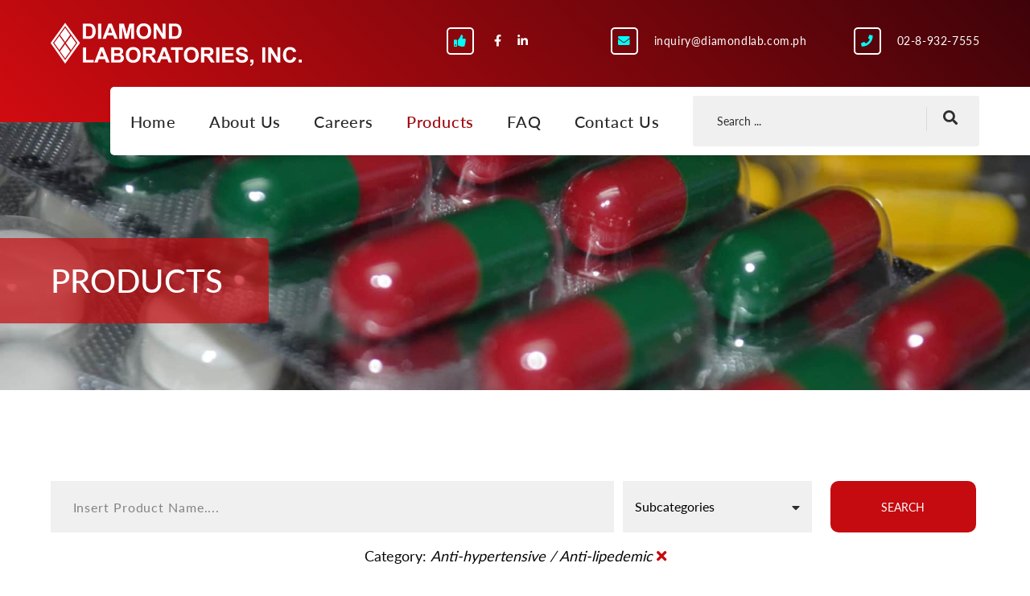

--- FILE ---
content_type: text/html; charset=UTF-8
request_url: https://diamondlab.com.ph/products/?category=40
body_size: 7145
content:
<!DOCTYPE html>
<html lang="en-US">
<head >
<meta charset="UTF-8" />
<meta name="viewport" content="width=device-width, initial-scale=1" />
<meta name='robots' content='index, follow, max-image-preview:large, max-snippet:-1, max-video-preview:-1' />
	<style>img:is([sizes="auto" i], [sizes^="auto," i]) { contain-intrinsic-size: 3000px 1500px }</style>
	
	<!-- This site is optimized with the Yoast SEO plugin v26.6 - https://yoast.com/wordpress/plugins/seo/ -->
	<title>Products - Diamond Laboratories, Inc.</title>
	<link rel="canonical" href="https://diamondlab.com.ph/products/" />
	<meta property="og:locale" content="en_US" />
	<meta property="og:type" content="article" />
	<meta property="og:title" content="Products - Diamond Laboratories, Inc." />
	<meta property="og:url" content="https://diamondlab.com.ph/products/" />
	<meta property="og:site_name" content="Diamond Laboratories, Inc." />
	<meta property="article:modified_time" content="2022-03-14T09:42:49+00:00" />
	<meta name="twitter:card" content="summary_large_image" />
	<script type="application/ld+json" class="yoast-schema-graph">{"@context":"https://schema.org","@graph":[{"@type":"WebPage","@id":"https://diamondlab.com.ph/products/","url":"https://diamondlab.com.ph/products/","name":"Products - Diamond Laboratories, Inc.","isPartOf":{"@id":"https://diamondlab.com.ph/#website"},"datePublished":"2020-04-17T03:28:52+00:00","dateModified":"2022-03-14T09:42:49+00:00","breadcrumb":{"@id":"https://diamondlab.com.ph/products/#breadcrumb"},"inLanguage":"en-US","potentialAction":[{"@type":"ReadAction","target":["https://diamondlab.com.ph/products/"]}]},{"@type":"BreadcrumbList","@id":"https://diamondlab.com.ph/products/#breadcrumb","itemListElement":[{"@type":"ListItem","position":1,"name":"Home","item":"https://diamondlab.com.ph/"},{"@type":"ListItem","position":2,"name":"Products"}]},{"@type":"WebSite","@id":"https://diamondlab.com.ph/#website","url":"https://diamondlab.com.ph/","name":"Diamond Laboratories, Inc.","description":"","publisher":{"@id":"https://diamondlab.com.ph/#organization"},"potentialAction":[{"@type":"SearchAction","target":{"@type":"EntryPoint","urlTemplate":"https://diamondlab.com.ph/?s={search_term_string}"},"query-input":{"@type":"PropertyValueSpecification","valueRequired":true,"valueName":"search_term_string"}}],"inLanguage":"en-US"},{"@type":"Organization","@id":"https://diamondlab.com.ph/#organization","name":"Diamond Laboratories, Inc.","url":"https://diamondlab.com.ph/","logo":{"@type":"ImageObject","inLanguage":"en-US","@id":"https://diamondlab.com.ph/#/schema/logo/image/","url":"https://diamondlab.com.ph/wp-content/uploads/2021/06/diamond.jpg","contentUrl":"https://diamondlab.com.ph/wp-content/uploads/2021/06/diamond.jpg","width":960,"height":540,"caption":"Diamond Laboratories, Inc."},"image":{"@id":"https://diamondlab.com.ph/#/schema/logo/image/"}}]}</script>
	<!-- / Yoast SEO plugin. -->


<link rel='dns-prefetch' href='//maxcdn.bootstrapcdn.com' />
<link rel='dns-prefetch' href='//cdnjs.cloudflare.com' />
<link rel='dns-prefetch' href='//fonts.googleapis.com' />
<link rel='dns-prefetch' href='//use.fontawesome.com' />
<link rel="alternate" type="application/rss+xml" title="Diamond Laboratories, Inc. &raquo; Feed" href="https://diamondlab.com.ph/feed/" />
<script type="text/javascript">
/* <![CDATA[ */
window._wpemojiSettings = {"baseUrl":"https:\/\/s.w.org\/images\/core\/emoji\/16.0.1\/72x72\/","ext":".png","svgUrl":"https:\/\/s.w.org\/images\/core\/emoji\/16.0.1\/svg\/","svgExt":".svg","source":{"concatemoji":"https:\/\/diamondlab.com.ph\/wp-includes\/js\/wp-emoji-release.min.js?ver=6.8.3"}};
/*! This file is auto-generated */
!function(s,n){var o,i,e;function c(e){try{var t={supportTests:e,timestamp:(new Date).valueOf()};sessionStorage.setItem(o,JSON.stringify(t))}catch(e){}}function p(e,t,n){e.clearRect(0,0,e.canvas.width,e.canvas.height),e.fillText(t,0,0);var t=new Uint32Array(e.getImageData(0,0,e.canvas.width,e.canvas.height).data),a=(e.clearRect(0,0,e.canvas.width,e.canvas.height),e.fillText(n,0,0),new Uint32Array(e.getImageData(0,0,e.canvas.width,e.canvas.height).data));return t.every(function(e,t){return e===a[t]})}function u(e,t){e.clearRect(0,0,e.canvas.width,e.canvas.height),e.fillText(t,0,0);for(var n=e.getImageData(16,16,1,1),a=0;a<n.data.length;a++)if(0!==n.data[a])return!1;return!0}function f(e,t,n,a){switch(t){case"flag":return n(e,"\ud83c\udff3\ufe0f\u200d\u26a7\ufe0f","\ud83c\udff3\ufe0f\u200b\u26a7\ufe0f")?!1:!n(e,"\ud83c\udde8\ud83c\uddf6","\ud83c\udde8\u200b\ud83c\uddf6")&&!n(e,"\ud83c\udff4\udb40\udc67\udb40\udc62\udb40\udc65\udb40\udc6e\udb40\udc67\udb40\udc7f","\ud83c\udff4\u200b\udb40\udc67\u200b\udb40\udc62\u200b\udb40\udc65\u200b\udb40\udc6e\u200b\udb40\udc67\u200b\udb40\udc7f");case"emoji":return!a(e,"\ud83e\udedf")}return!1}function g(e,t,n,a){var r="undefined"!=typeof WorkerGlobalScope&&self instanceof WorkerGlobalScope?new OffscreenCanvas(300,150):s.createElement("canvas"),o=r.getContext("2d",{willReadFrequently:!0}),i=(o.textBaseline="top",o.font="600 32px Arial",{});return e.forEach(function(e){i[e]=t(o,e,n,a)}),i}function t(e){var t=s.createElement("script");t.src=e,t.defer=!0,s.head.appendChild(t)}"undefined"!=typeof Promise&&(o="wpEmojiSettingsSupports",i=["flag","emoji"],n.supports={everything:!0,everythingExceptFlag:!0},e=new Promise(function(e){s.addEventListener("DOMContentLoaded",e,{once:!0})}),new Promise(function(t){var n=function(){try{var e=JSON.parse(sessionStorage.getItem(o));if("object"==typeof e&&"number"==typeof e.timestamp&&(new Date).valueOf()<e.timestamp+604800&&"object"==typeof e.supportTests)return e.supportTests}catch(e){}return null}();if(!n){if("undefined"!=typeof Worker&&"undefined"!=typeof OffscreenCanvas&&"undefined"!=typeof URL&&URL.createObjectURL&&"undefined"!=typeof Blob)try{var e="postMessage("+g.toString()+"("+[JSON.stringify(i),f.toString(),p.toString(),u.toString()].join(",")+"));",a=new Blob([e],{type:"text/javascript"}),r=new Worker(URL.createObjectURL(a),{name:"wpTestEmojiSupports"});return void(r.onmessage=function(e){c(n=e.data),r.terminate(),t(n)})}catch(e){}c(n=g(i,f,p,u))}t(n)}).then(function(e){for(var t in e)n.supports[t]=e[t],n.supports.everything=n.supports.everything&&n.supports[t],"flag"!==t&&(n.supports.everythingExceptFlag=n.supports.everythingExceptFlag&&n.supports[t]);n.supports.everythingExceptFlag=n.supports.everythingExceptFlag&&!n.supports.flag,n.DOMReady=!1,n.readyCallback=function(){n.DOMReady=!0}}).then(function(){return e}).then(function(){var e;n.supports.everything||(n.readyCallback(),(e=n.source||{}).concatemoji?t(e.concatemoji):e.wpemoji&&e.twemoji&&(t(e.twemoji),t(e.wpemoji)))}))}((window,document),window._wpemojiSettings);
/* ]]> */
</script>
<style type="text/css" media="all">
.wpautoterms-footer{background-color:#ffffff;text-align:center;}
.wpautoterms-footer a{color:#000000;font-family:Arial, sans-serif;font-size:14px;}
.wpautoterms-footer .separator{color:#cccccc;font-family:Arial, sans-serif;font-size:14px;}</style>
<link rel='stylesheet' id='projectname-pro-theme-css' href='https://diamondlab.com.ph/wp-content/themes/DiamondLab/style.css?ver=1' type='text/css' media='all' />
<style id='wp-emoji-styles-inline-css' type='text/css'>

	img.wp-smiley, img.emoji {
		display: inline !important;
		border: none !important;
		box-shadow: none !important;
		height: 1em !important;
		width: 1em !important;
		margin: 0 0.07em !important;
		vertical-align: -0.1em !important;
		background: none !important;
		padding: 0 !important;
	}
</style>
<link rel='stylesheet' id='wp-block-library-css' href='https://diamondlab.com.ph/wp-includes/css/dist/block-library/style.min.css?ver=6.8.3' type='text/css' media='all' />
<style id='classic-theme-styles-inline-css' type='text/css'>
/*! This file is auto-generated */
.wp-block-button__link{color:#fff;background-color:#32373c;border-radius:9999px;box-shadow:none;text-decoration:none;padding:calc(.667em + 2px) calc(1.333em + 2px);font-size:1.125em}.wp-block-file__button{background:#32373c;color:#fff;text-decoration:none}
</style>
<style id='global-styles-inline-css' type='text/css'>
:root{--wp--preset--aspect-ratio--square: 1;--wp--preset--aspect-ratio--4-3: 4/3;--wp--preset--aspect-ratio--3-4: 3/4;--wp--preset--aspect-ratio--3-2: 3/2;--wp--preset--aspect-ratio--2-3: 2/3;--wp--preset--aspect-ratio--16-9: 16/9;--wp--preset--aspect-ratio--9-16: 9/16;--wp--preset--color--black: #000000;--wp--preset--color--cyan-bluish-gray: #abb8c3;--wp--preset--color--white: #ffffff;--wp--preset--color--pale-pink: #f78da7;--wp--preset--color--vivid-red: #cf2e2e;--wp--preset--color--luminous-vivid-orange: #ff6900;--wp--preset--color--luminous-vivid-amber: #fcb900;--wp--preset--color--light-green-cyan: #7bdcb5;--wp--preset--color--vivid-green-cyan: #00d084;--wp--preset--color--pale-cyan-blue: #8ed1fc;--wp--preset--color--vivid-cyan-blue: #0693e3;--wp--preset--color--vivid-purple: #9b51e0;--wp--preset--gradient--vivid-cyan-blue-to-vivid-purple: linear-gradient(135deg,rgba(6,147,227,1) 0%,rgb(155,81,224) 100%);--wp--preset--gradient--light-green-cyan-to-vivid-green-cyan: linear-gradient(135deg,rgb(122,220,180) 0%,rgb(0,208,130) 100%);--wp--preset--gradient--luminous-vivid-amber-to-luminous-vivid-orange: linear-gradient(135deg,rgba(252,185,0,1) 0%,rgba(255,105,0,1) 100%);--wp--preset--gradient--luminous-vivid-orange-to-vivid-red: linear-gradient(135deg,rgba(255,105,0,1) 0%,rgb(207,46,46) 100%);--wp--preset--gradient--very-light-gray-to-cyan-bluish-gray: linear-gradient(135deg,rgb(238,238,238) 0%,rgb(169,184,195) 100%);--wp--preset--gradient--cool-to-warm-spectrum: linear-gradient(135deg,rgb(74,234,220) 0%,rgb(151,120,209) 20%,rgb(207,42,186) 40%,rgb(238,44,130) 60%,rgb(251,105,98) 80%,rgb(254,248,76) 100%);--wp--preset--gradient--blush-light-purple: linear-gradient(135deg,rgb(255,206,236) 0%,rgb(152,150,240) 100%);--wp--preset--gradient--blush-bordeaux: linear-gradient(135deg,rgb(254,205,165) 0%,rgb(254,45,45) 50%,rgb(107,0,62) 100%);--wp--preset--gradient--luminous-dusk: linear-gradient(135deg,rgb(255,203,112) 0%,rgb(199,81,192) 50%,rgb(65,88,208) 100%);--wp--preset--gradient--pale-ocean: linear-gradient(135deg,rgb(255,245,203) 0%,rgb(182,227,212) 50%,rgb(51,167,181) 100%);--wp--preset--gradient--electric-grass: linear-gradient(135deg,rgb(202,248,128) 0%,rgb(113,206,126) 100%);--wp--preset--gradient--midnight: linear-gradient(135deg,rgb(2,3,129) 0%,rgb(40,116,252) 100%);--wp--preset--font-size--small: 13px;--wp--preset--font-size--medium: 20px;--wp--preset--font-size--large: 36px;--wp--preset--font-size--x-large: 42px;--wp--preset--spacing--20: 0.44rem;--wp--preset--spacing--30: 0.67rem;--wp--preset--spacing--40: 1rem;--wp--preset--spacing--50: 1.5rem;--wp--preset--spacing--60: 2.25rem;--wp--preset--spacing--70: 3.38rem;--wp--preset--spacing--80: 5.06rem;--wp--preset--shadow--natural: 6px 6px 9px rgba(0, 0, 0, 0.2);--wp--preset--shadow--deep: 12px 12px 50px rgba(0, 0, 0, 0.4);--wp--preset--shadow--sharp: 6px 6px 0px rgba(0, 0, 0, 0.2);--wp--preset--shadow--outlined: 6px 6px 0px -3px rgba(255, 255, 255, 1), 6px 6px rgba(0, 0, 0, 1);--wp--preset--shadow--crisp: 6px 6px 0px rgba(0, 0, 0, 1);}:where(.is-layout-flex){gap: 0.5em;}:where(.is-layout-grid){gap: 0.5em;}body .is-layout-flex{display: flex;}.is-layout-flex{flex-wrap: wrap;align-items: center;}.is-layout-flex > :is(*, div){margin: 0;}body .is-layout-grid{display: grid;}.is-layout-grid > :is(*, div){margin: 0;}:where(.wp-block-columns.is-layout-flex){gap: 2em;}:where(.wp-block-columns.is-layout-grid){gap: 2em;}:where(.wp-block-post-template.is-layout-flex){gap: 1.25em;}:where(.wp-block-post-template.is-layout-grid){gap: 1.25em;}.has-black-color{color: var(--wp--preset--color--black) !important;}.has-cyan-bluish-gray-color{color: var(--wp--preset--color--cyan-bluish-gray) !important;}.has-white-color{color: var(--wp--preset--color--white) !important;}.has-pale-pink-color{color: var(--wp--preset--color--pale-pink) !important;}.has-vivid-red-color{color: var(--wp--preset--color--vivid-red) !important;}.has-luminous-vivid-orange-color{color: var(--wp--preset--color--luminous-vivid-orange) !important;}.has-luminous-vivid-amber-color{color: var(--wp--preset--color--luminous-vivid-amber) !important;}.has-light-green-cyan-color{color: var(--wp--preset--color--light-green-cyan) !important;}.has-vivid-green-cyan-color{color: var(--wp--preset--color--vivid-green-cyan) !important;}.has-pale-cyan-blue-color{color: var(--wp--preset--color--pale-cyan-blue) !important;}.has-vivid-cyan-blue-color{color: var(--wp--preset--color--vivid-cyan-blue) !important;}.has-vivid-purple-color{color: var(--wp--preset--color--vivid-purple) !important;}.has-black-background-color{background-color: var(--wp--preset--color--black) !important;}.has-cyan-bluish-gray-background-color{background-color: var(--wp--preset--color--cyan-bluish-gray) !important;}.has-white-background-color{background-color: var(--wp--preset--color--white) !important;}.has-pale-pink-background-color{background-color: var(--wp--preset--color--pale-pink) !important;}.has-vivid-red-background-color{background-color: var(--wp--preset--color--vivid-red) !important;}.has-luminous-vivid-orange-background-color{background-color: var(--wp--preset--color--luminous-vivid-orange) !important;}.has-luminous-vivid-amber-background-color{background-color: var(--wp--preset--color--luminous-vivid-amber) !important;}.has-light-green-cyan-background-color{background-color: var(--wp--preset--color--light-green-cyan) !important;}.has-vivid-green-cyan-background-color{background-color: var(--wp--preset--color--vivid-green-cyan) !important;}.has-pale-cyan-blue-background-color{background-color: var(--wp--preset--color--pale-cyan-blue) !important;}.has-vivid-cyan-blue-background-color{background-color: var(--wp--preset--color--vivid-cyan-blue) !important;}.has-vivid-purple-background-color{background-color: var(--wp--preset--color--vivid-purple) !important;}.has-black-border-color{border-color: var(--wp--preset--color--black) !important;}.has-cyan-bluish-gray-border-color{border-color: var(--wp--preset--color--cyan-bluish-gray) !important;}.has-white-border-color{border-color: var(--wp--preset--color--white) !important;}.has-pale-pink-border-color{border-color: var(--wp--preset--color--pale-pink) !important;}.has-vivid-red-border-color{border-color: var(--wp--preset--color--vivid-red) !important;}.has-luminous-vivid-orange-border-color{border-color: var(--wp--preset--color--luminous-vivid-orange) !important;}.has-luminous-vivid-amber-border-color{border-color: var(--wp--preset--color--luminous-vivid-amber) !important;}.has-light-green-cyan-border-color{border-color: var(--wp--preset--color--light-green-cyan) !important;}.has-vivid-green-cyan-border-color{border-color: var(--wp--preset--color--vivid-green-cyan) !important;}.has-pale-cyan-blue-border-color{border-color: var(--wp--preset--color--pale-cyan-blue) !important;}.has-vivid-cyan-blue-border-color{border-color: var(--wp--preset--color--vivid-cyan-blue) !important;}.has-vivid-purple-border-color{border-color: var(--wp--preset--color--vivid-purple) !important;}.has-vivid-cyan-blue-to-vivid-purple-gradient-background{background: var(--wp--preset--gradient--vivid-cyan-blue-to-vivid-purple) !important;}.has-light-green-cyan-to-vivid-green-cyan-gradient-background{background: var(--wp--preset--gradient--light-green-cyan-to-vivid-green-cyan) !important;}.has-luminous-vivid-amber-to-luminous-vivid-orange-gradient-background{background: var(--wp--preset--gradient--luminous-vivid-amber-to-luminous-vivid-orange) !important;}.has-luminous-vivid-orange-to-vivid-red-gradient-background{background: var(--wp--preset--gradient--luminous-vivid-orange-to-vivid-red) !important;}.has-very-light-gray-to-cyan-bluish-gray-gradient-background{background: var(--wp--preset--gradient--very-light-gray-to-cyan-bluish-gray) !important;}.has-cool-to-warm-spectrum-gradient-background{background: var(--wp--preset--gradient--cool-to-warm-spectrum) !important;}.has-blush-light-purple-gradient-background{background: var(--wp--preset--gradient--blush-light-purple) !important;}.has-blush-bordeaux-gradient-background{background: var(--wp--preset--gradient--blush-bordeaux) !important;}.has-luminous-dusk-gradient-background{background: var(--wp--preset--gradient--luminous-dusk) !important;}.has-pale-ocean-gradient-background{background: var(--wp--preset--gradient--pale-ocean) !important;}.has-electric-grass-gradient-background{background: var(--wp--preset--gradient--electric-grass) !important;}.has-midnight-gradient-background{background: var(--wp--preset--gradient--midnight) !important;}.has-small-font-size{font-size: var(--wp--preset--font-size--small) !important;}.has-medium-font-size{font-size: var(--wp--preset--font-size--medium) !important;}.has-large-font-size{font-size: var(--wp--preset--font-size--large) !important;}.has-x-large-font-size{font-size: var(--wp--preset--font-size--x-large) !important;}
:where(.wp-block-post-template.is-layout-flex){gap: 1.25em;}:where(.wp-block-post-template.is-layout-grid){gap: 1.25em;}
:where(.wp-block-columns.is-layout-flex){gap: 2em;}:where(.wp-block-columns.is-layout-grid){gap: 2em;}
:root :where(.wp-block-pullquote){font-size: 1.5em;line-height: 1.6;}
</style>
<link rel='stylesheet' id='pb-accordion-blocks-style-css' href='https://diamondlab.com.ph/wp-content/plugins/accordion-blocks/build/index.css?ver=1.5.0' type='text/css' media='all' />
<link rel='stylesheet' id='wpautoterms_css-css' href='https://diamondlab.com.ph/wp-content/plugins/auto-terms-of-service-and-privacy-policy/css/wpautoterms.css?ver=6.8.3' type='text/css' media='all' />
<link rel='stylesheet' id='categories-images-styles-css' href='https://diamondlab.com.ph/wp-content/plugins/categories-images/assets/css/zci-styles.css?ver=3.3.1' type='text/css' media='all' />
<link rel='stylesheet' id='wpsm_ac-font-awesome-front-css' href='https://diamondlab.com.ph/wp-content/plugins/responsive-accordion-and-collapse/css/font-awesome/css/font-awesome.min.css?ver=6.8.3' type='text/css' media='all' />
<link rel='stylesheet' id='wpsm_ac_bootstrap-front-css' href='https://diamondlab.com.ph/wp-content/plugins/responsive-accordion-and-collapse/css/bootstrap-front.css?ver=6.8.3' type='text/css' media='all' />
<link rel='stylesheet' id='dashicons-css' href='https://diamondlab.com.ph/wp-includes/css/dashicons.min.css?ver=6.8.3' type='text/css' media='all' />
<link rel='stylesheet' id='google-fonts-css' href='//fonts.googleapis.com/css?family=Lato%3A400%2C700&#038;ver=1' type='text/css' media='all' />
<link rel='stylesheet' id='bootstrap-min-css-css' href='//maxcdn.bootstrapcdn.com/bootstrap/3.3.7/css/bootstrap.min.css?ver=6.8.3' type='text/css' media='all' />
<link rel='stylesheet' id='font-awesome-css' href='//maxcdn.bootstrapcdn.com/font-awesome/4.7.0/css/font-awesome.min.css?ver=6.8.3' type='text/css' media='all' />
<link rel='stylesheet' id='style.css-css' href='https://diamondlab.com.ph/wp-content/themes/DiamondLab/style.css?ver=6.8.3' type='text/css' media='all' />
<link rel='stylesheet' id='css-slick-css' href='//cdnjs.cloudflare.com/ajax/libs/slick-carousel/1.8.1/slick-theme.css?ver=6.8.3' type='text/css' media='all' />
<link rel='stylesheet' id='css-fancybox-css' href='//cdnjs.cloudflare.com/ajax/libs/fancybox/3.0.47/jquery.fancybox.min.css?ver=6.8.3' type='text/css' media='all' />
<link rel='stylesheet' id='font-awesome5-css' href='//use.fontawesome.com/releases/v5.8.2/css/all.css?ver=6.8.3' type='text/css' media='all' />
<link rel='stylesheet' id='css-animate-css' href='//cdnjs.cloudflare.com/ajax/libs/animate.css/3.7.0/animate.min.css?ver=6.8.3' type='text/css' media='all' />
<link rel='stylesheet' id='css-lightbox-css' href='https://diamondlab.com.ph/wp-content/themes/DiamondLab/ligthbox2/css/lightbox.css?ver=6.8.3' type='text/css' media='all' />
<script type="text/javascript" defer src="https://diamondlab.com.ph/wp-includes/js/jquery/jquery.min.js?ver=3.7.1" id="jquery-core-js"></script>
<script type="text/javascript" defer src="https://diamondlab.com.ph/wp-includes/js/jquery/jquery-migrate.min.js?ver=3.4.1" id="jquery-migrate-js"></script>
<script type="text/javascript" defer src="https://diamondlab.com.ph/wp-includes/js/dist/dom-ready.min.js?ver=f77871ff7694fffea381" id="wp-dom-ready-js"></script>
<script type="text/javascript" defer src="https://diamondlab.com.ph/wp-content/plugins/auto-terms-of-service-and-privacy-policy/js/base.js?ver=3.0.4" id="wpautoterms_base-js"></script>
<script type="text/javascript" defer src="https://diamondlab.com.ph/wp-content/themes/DiamondLab/js/responsive-menu.js?ver=1.0.0" id="js-responsive-menu-js"></script>
<script type="text/javascript" defer src="https://diamondlab.com.ph/wp-content/themes/DiamondLab/js/script.js?ver=1.0.0" id="js-script-js"></script>
<script type="text/javascript" defer src="//maxcdn.bootstrapcdn.com/bootstrap/3.3.7/js/bootstrap.min.js?ver=6.8.3" id="bootstrap-min-js-js"></script>
<script type="text/javascript" defer src="//cdnjs.cloudflare.com/ajax/libs/slick-carousel/1.8.1/slick.js?ver=6.8.3" id="js-slick-js"></script>
<script type="text/javascript" defer src="//cdnjs.cloudflare.com/ajax/libs/fancybox/3.0.47/jquery.fancybox.min.js?ver=6.8.3" id="js-fancybox-js"></script>
<script type="text/javascript" defer src="https://diamondlab.com.ph/wp-content/themes/DiamondLab/ligthbox2/js/lightbox.js?ver=6.8.3" id="js-lightbox-js"></script>
<link rel="https://api.w.org/" href="https://diamondlab.com.ph/wp-json/" /><link rel="alternate" title="JSON" type="application/json" href="https://diamondlab.com.ph/wp-json/wp/v2/pages/549" /><link rel="EditURI" type="application/rsd+xml" title="RSD" href="https://diamondlab.com.ph/xmlrpc.php?rsd" />
<link rel='shortlink' href='https://diamondlab.com.ph/?p=549' />
<link rel="alternate" title="oEmbed (JSON)" type="application/json+oembed" href="https://diamondlab.com.ph/wp-json/oembed/1.0/embed?url=https%3A%2F%2Fdiamondlab.com.ph%2Fproducts%2F" />
<link rel="alternate" title="oEmbed (XML)" type="text/xml+oembed" href="https://diamondlab.com.ph/wp-json/oembed/1.0/embed?url=https%3A%2F%2Fdiamondlab.com.ph%2Fproducts%2F&#038;format=xml" />
<link rel="pingback" href="https://diamondlab.com.ph/xmlrpc.php" />
<style type="text/css">.site-title a { background: url(https://diamondlab.com.ph/wp-content/uploads/2020/04/cropped-logo_03.png) no-repeat !important; }</style>
<link rel="icon" href="https://diamondlab.com.ph/wp-content/uploads/2020/04/cropped-site-logo-32x32.png" sizes="32x32" />
<link rel="icon" href="https://diamondlab.com.ph/wp-content/uploads/2020/04/cropped-site-logo-192x192.png" sizes="192x192" />
<link rel="apple-touch-icon" href="https://diamondlab.com.ph/wp-content/uploads/2020/04/cropped-site-logo-180x180.png" />
<meta name="msapplication-TileImage" content="https://diamondlab.com.ph/wp-content/uploads/2020/04/cropped-site-logo-270x270.png" />
</head>
<body class="wp-singular page-template page-template-template-products page-template-template-products-php page page-id-549 wp-theme-genesis wp-child-theme-DiamondLab custom-header header-image content-sidebar genesis-breadcrumbs-hidden genesis-footer-widgets-hidden mobile-slide page-products"><div class="site-container"><header class="site-header"><div class="wrap"><div class="title-area"><p class="site-title"><a href="https://diamondlab.com.ph/">Diamond Laboratories, Inc.</a></p></div><div class="widget-area header-widget-area">    <div class="header-contact-info">
    	<div class="sm-cont">
    		<ul>
    			<li class="square-icon"><div class="icon-cont"><i class="fas fa-thumbs-up"></i></div></li>
    			<li><a href="https://www.facebook.com/DLICompany" target="_blank"><i class="fab fa-facebook-f"></i></a></li><li><a href="https://ph.linkedin.com/company/diamond-laboratories-inc?trk=similar-pages" target="_blank"><i class="fab fa-linkedin-in"></i></a></li>    		</ul>
    	</div>
    	<div class="contact-cont">
    		<ul>
    			<li class="square-icon"><div class="icon-cont"><i class="fas fa-envelope"></i></div><a href="mailto:inquiry@diamondlab.com.ph">inquiry@diamondlab.com.ph</a></li><li class="square-icon"><div class="icon-cont"><i class="fas fa-phone"></i></div><a href="tel:02-8-932-7555">02-8-932-7555</a></li>    		</ul>
    	</div>
    </div>
    </div></div></header>    <div class="header-nav-cont">
    	<div class="wrap">
    		<div class="header_nav_inner">
                <div class="desktop-nav">
        			<div class="menu-header-navigation-container"><ul id="menu-header-navigation" class="menu"><li id="menu-item-565" class="menu-item menu-item-type-post_type menu-item-object-page menu-item-home menu-item-565"><a href="https://diamondlab.com.ph/">Home</a></li>
<li id="menu-item-564" class="menu-item menu-item-type-post_type menu-item-object-page menu-item-564"><a href="https://diamondlab.com.ph/about/">About Us</a></li>
<li id="menu-item-733" class="menu-item menu-item-type-post_type menu-item-object-page menu-item-733"><a href="https://diamondlab.com.ph/careers/">Careers</a></li>
<li id="menu-item-563" class="menu-item menu-item-type-post_type menu-item-object-page current-menu-item page_item page-item-549 current_page_item menu-item-563"><a href="https://diamondlab.com.ph/products/" aria-current="page">Products</a></li>
<li id="menu-item-1345" class="menu-item menu-item-type-post_type menu-item-object-page menu-item-1345"><a href="https://diamondlab.com.ph/faq/">FAQ</a></li>
<li id="menu-item-559" class="menu-item menu-item-type-post_type menu-item-object-page menu-item-559"><a href="https://diamondlab.com.ph/contact/">Contact Us</a></li>
</ul></div><form method="get"  action="https://diamondlab.com.ph/"><label hidden>Search</label><input type="text" name="s" id="s" placeholder="Search ..."></form>                    <!-- <div class="clearfix"></div> -->
                </div>
                <div class="mobile-nav">
                    <div class="info-cont">
                        <div class="title-cont">LET'S TALK <i class="fas fa-caret-down"></i></div>
                        <ul>
                            <li>
                            <a href="https://www.facebook.com/DLICompany" target="_blank"><i class="fab fa-facebook-f"></i></a><a href="https://ph.linkedin.com/company/diamond-laboratories-inc?trk=similar-pages" target="_blank"><i class="fab fa-linkedin-in"></i></a></li><li class="square-icon"><div class="icon-cont"></div><a href="tel:02-8-932-7555">02-8-932-7555</a></li>                        </ul>
                    </div>
                    <div class="nav-cont">
                        <img src="/wp-content/uploads/2020/04/bars_03.png" class="responsive-menu-icon">
                    </div>

                </div>
    		</div>
            
    		<div class="clearfix"></div> 		
    	</div>
    	<div class="background-white"></div>
    </div>
    <section class="banner-cont" style="background-image: url(https://diamondlab.com.ph/wp-content/uploads/2022/03/JMS_0225-scaled-a.jpg)">    	<div class="wrap">
    		<div class="title-cont" data-aos="fade-right">
    			<h2>Products</h2>    		</div>
    	</div>
    </section>
        <section class="products-cont">
    	<div class="wrap-prod">
            <div class="wrap-small">                <form data-aos="fade-up" method="GET" action="/products/">
                    <input type="text" name="keyword" id="keyword" placeholder="Insert Product Name...." />
                    <input type="hidden" name="category" id="category" value="40">                    <div class="sel-cont">
                    <select name="subcategory" id="subcategory"><option value="">Subcategories</option><option value="77">Diadipine</option><option value="80">Diastatin</option><option value="79">Diavan</option><option value="82">Fulvast</option><option value="78">Natrazol</option><option value="81">Rosumond</option>                        </select>
                                            </div>
                    <input type="submit" class="search-filter-btn" value="Search">
                </form>
            </div>

            <div class="margin-cont">            
                            <script type="text/javascript">
                    jQuery(document).ready(function ($) {
                        $('html, body').animate({
                            scrollTop: $('body.page-products section.products-cont').offset().top-150
                        }, 1000, 'swing');
                    });
                </script>
                <div data-aos="fade-up" class="search-cont">Category: <em>Anti-hypertensive / Anti-lipedemic</em> <a href="/products"><i class="fas fa-times"></i></a></div><div class="prod-main-cont" data-aos="fade-up"><div class="prod-inner-cont"><a href="/products/?category=40&subcategory=77"><div class="image-cont" style="background-image: url(https://diamondlab.com.ph/wp-content/uploads/2021/06/L-Anti-Hypertensive-Anti-Lipedemic.jpg)"><div class="content-cont"><div class="content-inner-cont"><h2>Diadipine</h2><div class="view-all">View All Products</div></div></div></div></a></div></div><div class="prod-main-cont" data-aos="fade-up"><div class="prod-inner-cont"><a href="/products/?category=40&subcategory=80"><div class="image-cont" style="background-image: url(https://diamondlab.com.ph/wp-content/uploads/2021/06/L-Anti-Hypertensive-Anti-Lipedemic.jpg)"><div class="content-cont"><div class="content-inner-cont"><h2>Diastatin</h2><div class="view-all">View All Products</div></div></div></div></a></div></div><div class="prod-main-cont" data-aos="fade-up"><div class="prod-inner-cont"><a href="/products/?category=40&subcategory=79"><div class="image-cont" style="background-image: url(https://diamondlab.com.ph/wp-content/uploads/2021/06/L-Anti-Hypertensive-Anti-Lipedemic.jpg)"><div class="content-cont"><div class="content-inner-cont"><h2>Diavan</h2><div class="view-all">View All Products</div></div></div></div></a></div></div><div class="prod-main-cont" data-aos="fade-up"><div class="prod-inner-cont"><a href="/products/?category=40&subcategory=82"><div class="image-cont" style="background-image: url(https://diamondlab.com.ph/wp-content/uploads/2021/06/L-Anti-Hypertensive-Anti-Lipedemic.jpg)"><div class="content-cont"><div class="content-inner-cont"><h2>Fulvast</h2><div class="view-all">View All Products</div></div></div></div></a></div></div><div class="prod-main-cont" data-aos="fade-up"><div class="prod-inner-cont"><a href="/products/?category=40&subcategory=78"><div class="image-cont" style="background-image: url(https://diamondlab.com.ph/wp-content/uploads/2021/06/L-Anti-Hypertensive-Anti-Lipedemic.jpg)"><div class="content-cont"><div class="content-inner-cont"><h2>Natrazol</h2><div class="view-all">View All Products</div></div></div></div></a></div></div><div class="prod-main-cont" data-aos="fade-up"><div class="prod-inner-cont"><a href="/products/?category=40&subcategory=81"><div class="image-cont" style="background-image: url(https://diamondlab.com.ph/wp-content/uploads/2021/06/L-Anti-Hypertensive-Anti-Lipedemic.jpg)"><div class="content-cont"><div class="content-inner-cont"><h2>Rosumond</h2><div class="view-all">View All Products</div></div></div></div></a></div></div>                <div class="clearfix"></div>
    		</div>
    	</div>
    </section>
    <script>
        jQuery(document).ready(function ($) {
            // Pop-up CLICK
		    $('body.page-products .prod-inner-cont .prod-modal').click(function(){
		    	var proj_id = $(this).attr('id');
                console.log(proj_id);

		    	// Pop-up ajax
			    $.ajax({
			    	type: 'POST',
			    	url: '/wp-admin/admin-ajax.php',
			    	data: {
			    		action: 'get_popup',
			    		proj_id: proj_id
			    	},
			    	success: function(data) {
			    		$('.modal-cont .main-cont').html(data);
			    		$('.modal-anchor').click();
			    	}
			    });
		    });
        });
    </script>
    <div class="site-inner"><div class="wrap"><div class="content-sidebar-wrap"><main class="content"></main><aside class="sidebar sidebar-primary widget-area" role="complementary" aria-label="Primary Sidebar"><section id="nav_menu-2" class="widget widget_nav_menu"><div class="widget-wrap"><div class="menu-header-navigation-container"><ul id="menu-header-navigation-1" class="menu"><li class="menu-item menu-item-type-post_type menu-item-object-page menu-item-home menu-item-565"><a href="https://diamondlab.com.ph/">Home</a></li>
<li class="menu-item menu-item-type-post_type menu-item-object-page menu-item-564"><a href="https://diamondlab.com.ph/about/">About Us</a></li>
<li class="menu-item menu-item-type-post_type menu-item-object-page menu-item-733"><a href="https://diamondlab.com.ph/careers/">Careers</a></li>
<li class="menu-item menu-item-type-post_type menu-item-object-page current-menu-item page_item page-item-549 current_page_item menu-item-563"><a href="https://diamondlab.com.ph/products/" aria-current="page">Products</a></li>
<li class="menu-item menu-item-type-post_type menu-item-object-page menu-item-1345"><a href="https://diamondlab.com.ph/faq/">FAQ</a></li>
<li class="menu-item menu-item-type-post_type menu-item-object-page menu-item-559"><a href="https://diamondlab.com.ph/contact/">Contact Us</a></li>
</ul></div></div></section>
</aside></div></div></div>    <footer>
    	<div class="wrap">
    		<div>
    			<div class="logo-cont">
	    			<a href="/"><img src="https://diamondlab.com.ph/wp-content/uploads/2020/04/logo_03.png"></a>
	    		</div>
	    		<div class="copyright-cont">
                                        <p>Copyright © 2026 Diamond Laboratories, Inc.<br>
                        Web Design by <a href="https://www.carlocab.com" target="_blank" rel="noopener nofollow">Carl Ocab Digital Marketing</a>
                    </p>
	    		</div>
	    		<div class="link-cont">
	    			<li><a href="/wpautoterms/privacy-policy/">Privacy Policy</a></li><li><span>·</span></li><li><a href="/contact/">Contact Us</a></li>	    		</div>
	    		<div class="clearfix"></div>
    		</div>
    	</div>
    </footer>
    </div><div class="mobile--menu-wrap"><div class="menu--cls-btn"><i class="fas fa-long-arrow-alt-right" aria-hidden="true"></i></div><div class="mobile--inner"><div class="social--menu">

                        <ul><li><a href="https://www.facebook.com/DLICompany" target="_blank" rel="nofollow"><i class="fab fa-facebook-f"></i></a></li><li><a href="https://ph.linkedin.com/company/diamond-laboratories-inc?trk=similar-pages" target="_blank" rel="nofollow"><i class="fab fa-linkedin-in"></i></a></li></ul>

                    </div><form method="get"  action="https://diamondlab.com.ph/"><label hidden>Search</label><input type="text" name="s" id="s" placeholder="Search ..."></form><div class="menu-header-navigation-container"><ul id="menu-header-navigation-2" class="menu"><li class="menu-item menu-item-type-post_type menu-item-object-page menu-item-home menu-item-565"><a href="https://diamondlab.com.ph/">Home</a></li>
<li class="menu-item menu-item-type-post_type menu-item-object-page menu-item-564"><a href="https://diamondlab.com.ph/about/">About Us</a></li>
<li class="menu-item menu-item-type-post_type menu-item-object-page menu-item-733"><a href="https://diamondlab.com.ph/careers/">Careers</a></li>
<li class="menu-item menu-item-type-post_type menu-item-object-page current-menu-item page_item page-item-549 current_page_item menu-item-563"><a href="https://diamondlab.com.ph/products/" aria-current="page">Products</a></li>
<li class="menu-item menu-item-type-post_type menu-item-object-page menu-item-1345"><a href="https://diamondlab.com.ph/faq/">FAQ</a></li>
<li class="menu-item menu-item-type-post_type menu-item-object-page menu-item-559"><a href="https://diamondlab.com.ph/contact/">Contact Us</a></li>
</ul></div></div></div><div class="site--overlay"></div><script type="speculationrules">
{"prefetch":[{"source":"document","where":{"and":[{"href_matches":"\/*"},{"not":{"href_matches":["\/wp-*.php","\/wp-admin\/*","\/wp-content\/uploads\/*","\/wp-content\/*","\/wp-content\/plugins\/*","\/wp-content\/themes\/DiamondLab\/*","\/wp-content\/themes\/genesis\/*","\/*\\?(.+)"]}},{"not":{"selector_matches":"a[rel~=\"nofollow\"]"}},{"not":{"selector_matches":".no-prefetch, .no-prefetch a"}}]},"eagerness":"conservative"}]}
</script>
<script type="text/javascript" defer src="https://diamondlab.com.ph/wp-content/plugins/accordion-blocks/js/accordion-blocks.min.js?ver=1.5.0" id="pb-accordion-blocks-frontend-script-js"></script>
<script type="text/javascript" defer src="https://diamondlab.com.ph/wp-content/plugins/responsive-accordion-and-collapse/js/accordion-custom.js?ver=6.8.3" id="call_ac-custom-js-front-js"></script>
<script type="text/javascript" defer src="https://diamondlab.com.ph/wp-content/plugins/responsive-accordion-and-collapse/js/accordion.js?ver=6.8.3" id="call_ac-js-front-js"></script>
<div class="wpautoterms-footer"><p>
		<a href="https://diamondlab.com.ph/wpautoterms/terms-and-conditions/">Terms and Conditions</a><span class="separator"> - </span><a href="https://diamondlab.com.ph/wpautoterms/privacy-policy/">Privacy Policy</a></p>
</div></body></html>


--- FILE ---
content_type: text/css; charset=UTF-8
request_url: https://diamondlab.com.ph/wp-content/themes/DiamondLab/style.css?ver=1
body_size: 17391
content:
/*
	Theme Name: Diamond Lab
	Theme URI: http://diamondlab.rbl.ktf.mybluehost.me/
	Description: Custom WordPress theme for Diamond Lab
	Author: CODMI
	Author URI: http://project-url.com/
	Version: 1
	
	Template: genesis
	Template Version: 2.1
	
	License: GPL-2.0+
	License URI: http://www.gnu.org/licenses/gpl-2.0.html
*/

/* Table of Contents

	- HTML5 Reset
		- Baseline Normalize
		- Box Sizing
		- Float Clearing
	- Defaults
		- Typographical Elements
		- Headings
		- Objects
		- Gallery
		- Forms
		- Tables
	- Structure and Layout
		- Site Containers
		- Column Widths and Positions
		- Column Classes
	- Common Classes
		- Avatar
		- Genesis
		- Search Form
		- Titles
		- WordPress
	- Widgets
		- Featured Content
	- Plugins
		- Genesis eNews Extended
		- Genesis Responsive Slider
		- Gravity Forms
		- Jetpack
	- Site Header
		- Title Area
		- Widget Area
	- Site Navigation
		- Header Navigation
		- Primary Navigation
		- Secondary Navigation
		- Responsive Menu
	- Content Area
		- Home Page
		- Entries
		- Entry Meta
		- After Entry
		- Pagination
	- Comments
	- Sidebars
	- Sub Foooter
	- Footer Widgets
	- Site Footer
	- Theme Colors
		- theme Pro Blue
		- theme Pro Orange
		- theme Pro Purple
		- theme Pro Red
	- Media Queries
	- Retina Display
		- Retina
		- Max-width: 1139px
		- Max-width: 1023px
		- Max-width: 767px

*/


/*
HTML5 Reset
---------------------------------------------------------------------------------------------------- */

/* Baseline Normalize
	normalize.css v2.1.3 | MIT License | git.io/normalize
--------------------------------------------- */

article,aside,details,figcaption,figure,footer,header,hgroup,main,nav,section,summary{display:block}audio,canvas,video{display:inline-block}audio:not([controls]){display:none;height:0}[hidden],template{display:none}html{font-family:sans-serif;-ms-text-size-adjust:100%;-webkit-text-size-adjust:100%}body{margin:0}a{background:transparent}a:focus{outline:0}a:active,a:hover{outline:0}h1{font-size:2em;margin:.67em 0}abbr[title]{border-bottom:1px dotted}b,strong{font-weight:700}dfn{font-style:italic}hr{-moz-box-sizing:content-box;box-sizing:content-box;height:0}mark{background:#ff0;color:#000}code,kbd,pre,samp{font-family:monospace,serif;font-size:1em}pre{white-space:pre-wrap}q{quotes:"\201C" "\201D" "\2018" "\2019"}small{font-size:80%}sub,sup{font-size:75%;line-height:0;position:relative;vertical-align:baseline}sup{top:-.5em}sub{bottom:-.25em}img{border:0}svg:not(:root){overflow:hidden}figure{margin:0}fieldset{border:1px solid silver;margin:0 2px;padding:.35em .625em .75em}legend{border:0;padding:0}button,input,select,textarea{font-family:inherit;font-size:100%;margin:0}button,input{line-height:normal}button,select{text-transform:none}button,html input[type=button],input[type=reset],input[type=submit]{-webkit-appearance:button;cursor:pointer}button[disabled],html input[disabled]{cursor:default}input[type=checkbox],input[type=radio]{box-sizing:border-box;padding:0}input[type=search]{-webkit-appearance:textfield;-moz-box-sizing:content-box;-webkit-box-sizing:content-box;box-sizing:content-box}input[type=search]::-webkit-search-cancel-button,input[type=search]::-webkit-search-decoration{-webkit-appearance:none}button::-moz-focus-inner,input::-moz-focus-inner{border:0;padding:0}textarea{overflow:auto;vertical-align:top}table{border-collapse:collapse;border-spacing:0}

/* Box Sizing
--------------------------------------------- */

*,
input[type="search"] {
	-webkit-box-sizing: border-box;
	-moz-box-sizing:    border-box;
	box-sizing:         border-box;
}

/* Float Clearing
--------------------------------------------- */

.author-box:before,
.clearfix:before,
.entry-content:before,
.entry:before,
.footer-widgets:before,
.home-top .widget:before,
.nav-primary:before,
.nav-secondary:before,
.pagination:before,
.site-container:before,
.site-footer:before,
.site-header:before,
.site-inner:before,
.wrap:before {
	content: " ";
	display: table;
}

.author-box:after,
.clearfix:after,
.entry-content:after,
.entry:after,
.footer-widgets:after,
.home-top .widget:after,
.nav-primary:after,
.nav-secondary:after,
.pagination:after,
.site-container:after,
.site-footer:after,
.site-header:after,
.site-inner:after,
.wrap:after {
	clear: both;
	content: " ";
	display: table;
}
.clear{
    clear:both;
}

/*
Defaults
---------------------------------------------------------------------------------------------------- */

/* Typographical Elements
--------------------------------------------- */

@font-face {
    font-family: opensans;
    src: url(/wp-content/themes/DiamondLab/fonts/OpenSans-Regular.ttf);
}

@font-face {
    font-family: Lato;
    src: url(/wp-content/themes/DiamondLab/fonts/Lato-Regular_1.ttf);
}

@font-face {
    font-family: Lato-Bold;
    src: url(/wp-content/themes/DiamondLab/fonts/Lato-Bold.ttf);
}

@font-face {
    font-family: Lato-Medium;
    src: url(/wp-content/themes/DiamondLab/fonts/Lato-Medium.ttf);
}

@font-face {
    font-family: Lato-Light;
    src: url(/wp-content/themes/DiamondLab/fonts/Lato-Light.ttf);
}

body {
	background-color: #fff;
	color: #070707;
	font-family: Lato;
	font-size: 18px;
	font-weight: 400;
	line-height: 1.625;
}

section {
	overflow: hidden;
}

* {
	outline: none;
}

a,
button,
input:focus,
input[type="button"],
input[type="reset"],
input[type="submit"],
textarea:focus,
.button {
	-webkit-transition: all 0.1s ease-in-out;
	-moz-transition:    all 0.1s ease-in-out;
	-ms-transition:     all 0.1s ease-in-out;
	-o-transition:      all 0.1s ease-in-out;
	transition:         all 0.1s ease-in-out;
}

::-moz-selection {
	background-color: #333;
	color: #fff;
}

::selection {
	background-color: #333;
	color: #fff;
}

a {
	color: #c50a10;
	text-decoration: none;
}

a:hover {
	color: #ff0109;
	text-decoration: none;
}

a:visited,
a:focus,
button:visited,
button:focus,
button:hover,
.fancybox-close-small:focus:after {
	outline: none!important;
	text-decoration: none;
}
.readmore-cont {
	margin-top: 20px;
}
.readmore-cont a {
	font-size: 18px;
}

p {
	margin: 0 0 30px;
	padding: 0;
	font-family: Lato;
	font-size: 16px;
	line-height: 25px;
	color: #070707;
}

p:last-child {
	margin-bottom: 0;
}

strong {
	font-weight: 700;
}

ol,
ul {
	margin: 0;
	padding: 0;
}

li {
	list-style-type: none;
}

blockquote,
blockquote::before {
	color: #999;
}

blockquote {
	margin: 40px;
}

blockquote::before {
	content: "\201C";
	display: block;
	font-size: 30px;
	height: 0;
	left: -20px;
	position: relative;
	top: -10px;
}

cite {
	font-style: normal;
}

/* Headings
--------------------------------------------- */

h1,
h2,
h3,
h4,
h5,
h6 {
	font-weight: 400;
	line-height: 1.2;
	margin: 0 0 10px;
}

h1 {
	font-size: 45px;
}

h2 {
	font-size: 40px;
	line-height: 51px;
	color: #c50a10;
	margin-bottom: 30px;
	font-family: Lato-Bold;
}

h3 {
	font-size: 24px;
	margin-bottom: 26px;
}

h4 {
	font-size: 20px;
}

h5 {
	font-size: 18px;
}

h6 {
	font-size: 16px;
}

/* Objects
--------------------------------------------- */

embed,
iframe,
img,
object,
video,
.wp-caption {
	max-width: 100%;
}

img {
	height: auto;
}

.featured-content img,
.gallery img {
	width: auto;
}

/* Gallery
--------------------------------------------- */

.gallery {
	overflow: hidden;
	margin-bottom: 28px;
}

.gallery-item {
	float: left;
	margin: 0;
	padding: 0 4px;
	text-align: center;
	width: 100%;
}

.gallery-columns-2 .gallery-item {
	width: 50%;
}

.gallery-columns-3 .gallery-item {
	width: 33%;
}

.gallery-columns-4 .gallery-item {
	width: 25%;
}

.gallery-columns-5 .gallery-item {
	width: 20%;
}

.gallery-columns-6 .gallery-item {
	width: 16.6666%;
}

.gallery-columns-7 .gallery-item {
	width: 14.2857%;
}

.gallery-columns-8 .gallery-item {
	width: 12.5%;
}

.gallery-columns-9 .gallery-item {
	width: 11.1111%;
}

.gallery-columns-2 .gallery-item:nth-child(2n+1),
.gallery-columns-3 .gallery-item:nth-child(3n+1),
.gallery-columns-4 .gallery-item:nth-child(4n+1),
.gallery-columns-5 .gallery-item:nth-child(5n+1),
.gallery-columns-6 .gallery-item:nth-child(6n+1),
.gallery-columns-7 .gallery-item:nth-child(7n+1),
.gallery-columns-8 .gallery-item:nth-child(8n+1),
.gallery-columns-9 .gallery-item:nth-child(9n+1) {
	clear: left;
}

.gallery .gallery-item img {
	border: none;
	height: auto;
	margin: 0;
}

/* Forms
--------------------------------------------- */

input,
select,
textarea {
	background-color: #fff;
	border: 1px solid #ddd;
	color: #999;
	font-size: 14px;
	font-weight: 400;
	padding: 16px;
	width: 100%;
}

input:focus,
textarea:focus {
	border: 1px solid #999;
	outline: none;
}

input[type="checkbox"],
input[type="image"],
input[type="radio"] {
	width: auto;
}

::-moz-placeholder {
	color: #666;
	opacity: 1;
	font-weight: 400;
}

::-webkit-input-placeholder {
	color: #666;
	font-weight: 400;
}

button,
input[type="button"],
input[type="reset"],
input[type="submit"],
.button {
	background-color: #c50a10;
	border: none;
	border-radius: 10px;
	color: #fff;
	cursor: pointer;
	font-size: 14px;
	font-weight: 400;
	padding: 12px 19px;
	text-transform: uppercase;
	width: auto;
	font-family: Lato;
}

button:hover,
input:hover[type="button"],
input:hover[type="reset"],
input:hover[type="submit"],
.button:hover {
	background-color: #464646;
	color: #fff;
}

.button {
	display: inline-block;
}

input[type="search"]::-webkit-search-cancel-button,
input[type="search"]::-webkit-search-results-button {
	display: none;
}

/* Tables
--------------------------------------------- */

table {
	border-collapse: collapse;
	border-spacing: 0;
	line-height: 2;
	margin-bottom: 40px;
	width: 100%;
}

tbody {
	border-bottom: 1px solid #ddd;
}

td,
th {
	text-align: left;
}

td {
	border-top: 1px solid #ddd;
	padding: 6px 0;
}

th {
	font-weight: 700;
	text-transform: uppercase;
}


/*
Structure and Layout
---------------------------------------------------------------------------------------------------- */

/* Site Containers
--------------------------------------------- */

.site-inner {
	clear: both;
	font-size: 16px;
	overflow: hidden;
	padding: 100px 0 80px;
	position: relative;
}

.wrap,
.wrap-small,
.wrap-prod {
	margin: 0 auto;
	max-width: 1320px;
	width: 100%;
	position: relative;
}
.wrap-prod {
	max-width: 1420px;
	position: relative;
}
.site-inner .wrap,
.wrap-small {
	max-width: 1155px;
	position: relative;
}

.theme-pro-home .site-inner {
	padding: 4px 0;
}

.theme-pro-landing .wrap {
	max-width: 900px;
}

/* Column Widths and Positions
--------------------------------------------- */

/* Wrapping div for .content and .sidebar-primary */

.content-sidebar-sidebar .content-sidebar-wrap,
.sidebar-content-sidebar .content-sidebar-wrap,
.sidebar-sidebar-content .content-sidebar-wrap {
	width: 930px;
}

.content-sidebar-sidebar .content-sidebar-wrap {
	float: left;
}

.sidebar-content-sidebar .content-sidebar-wrap,
.sidebar-sidebar-content .content-sidebar-wrap {
	float: right;
}

/* Content */

.content {
	background-color: #fff;
	float: right;
}

.theme-pro-home .content {
	margin: 0;
}

.content-sidebar .content,
.content-sidebar-sidebar .content,
.sidebar-content-sidebar .content {
	float: left;
}

.content-sidebar-sidebar .content,
.sidebar-content-sidebar .content,
.sidebar-sidebar-content .content {
	width: 550px;
}

.full-width-content .content {
	width: 100%;
}

/* Primary Sidebar */

.sidebar-primary {
	float: right;
	width: 350px;
}

.sidebar-content .sidebar-primary,
.sidebar-sidebar-content .sidebar-primary {
	float: left;
}

/* Secondary Sidebar */

.sidebar-secondary {
	float: left;
	width: 180px;
}

.content-sidebar-sidebar .sidebar-secondary {
	float: right;
}

/* Column Classes
	Link: http://twitter.github.io/bootstrap/assets/css/bootstrap-responsive.css
--------------------------------------------- */

.five-sixths,
.four-sixths,
.one-fourth,
.one-half,
.one-sixth,
.one-third,
.three-fourths,
.three-sixths,
.two-fourths,
.two-sixths,
.two-thirds {
	float: left;
	margin-left: 2.564102564102564%;
}

.one-half,
.three-sixths,
.two-fourths {
	width: 48.717948717948715%;
}

.one-third,
.two-sixths {
	width: 31.623931623931625%;
}

.four-sixths,
.two-thirds {
	width: 65.81196581196582%;
}

.one-fourth {
	width: 23.076923076923077%;
}

.three-fourths {
	width: 74.35897435897436%;
}

.one-sixth {
	width: 14.52991452991453%;
}

.five-sixths {
	width: 82.90598290598291%;
}

.first {
	clear: both;
	margin-left: 0;
}


/*
Common Classes
---------------------------------------------------------------------------------------------------- */

/* Avatar
--------------------------------------------- */

.avatar {
	float: left;
}

.alignleft .avatar,
.author-box .avatar {
	margin-right: 24px;
}

.alignright .avatar {
	margin-left: 24px;
}

.comment .avatar {
	margin: 0 16px 24px 0;
}

/* Genesis
--------------------------------------------- */

.breadcrumb {
	background-color: #f5f5f5;
	font-size: 12px;
	margin-bottom: 30px;
	padding: 10px 16px;
}

.archive-description {
	background-color: #f5f5f5;
	margin-bottom: 30px;
	padding: 30px;
}

.author-box {
	background-color: #111;
	color: #fff;
	margin: 0 -40px 40px;
	padding: 30px;
}

.author-box-title {
	font-size: 16px;
	font-weight: 700;
	margin-bottom: 4px;
}

.archive-description p:last-child,
.author-box p:last-child {
	margin-bottom: 0;
}

/* Search Form
--------------------------------------------- */

.search-form {
	overflow: hidden;
}

.site-header .search-form {
	float: right;
	margin-top: 12px;
}

.entry-content .search-form,
.site-header .search-form {
	width: 50%;
}

.genesis-nav-menu .search input[type="submit"],
.widget_search input[type="submit"] {
	border: 0;
	clip: rect(0, 0, 0, 0);
	height: 1px;
	margin: -1px;
	padding: 0;
	position: absolute;
	width: 1px;
}

/* Titles
--------------------------------------------- */

.archive-title {
	font-size: 20px;
}

.entry-title {
	font-size: 30px;
	font-weight: 700;
	display: none;
}

.content .entry-title a {
	color: #333;
}

.content .entry-title a:hover {
	color: #ff0109;
}

.widget-title {
	color: #a11e14;
	font-size: 16px;
	margin-bottom: 20px;
	text-transform: uppercase;
}

.footer-widgets .widget-title,
.site-header .widget-title {
	color: #fff;
}

/* WordPress
--------------------------------------------- */

.alignleft {
	float: left;
	text-align: left;
}

.alignright {
	float: right;
	text-align: right;
}

a.alignleft,
a.alignnone,
a.alignright {
	max-width: 100%;
}

a.alignnone {
	display: inline-block;
}

a.aligncenter img {
	display: block;
	margin: 0 auto;
}

img.centered,
.aligncenter {
	display: block;
	margin: 0 auto 24px;
}

img.alignnone,
.alignnone {
	display: block;
	margin-bottom: 16px;
}

a.alignleft,
img.alignleft,
.wp-caption.alignleft {
	margin: 0 24px 24px 0;
}

a.alignright,
img.alignright,
.wp-caption.alignright {
	margin: 0 0 24px 24px;
}

.gallery-caption {
	margin: 0 0 10px;
}

.wp-caption-text {
	font-weight: 700;
	text-align: center;
}

.entry-content p.wp-caption-text {
	margin-bottom: 0;
}


/*
Widgets
---------------------------------------------------------------------------------------------------- */

.widget {
	word-wrap: break-word;
	margin-bottom: 30px;
}

.widget li {
    margin-bottom: 20px;
    padding-bottom: 0;
    text-align: left;
}

.widget ol > li {
	list-style-position: inside;
	list-style-type: decimal;
	padding-left: 20px;
	text-indent: -20px;
}

.widget li li {
	border: none;
	margin: 0 0 0 30px;
	padding: 0;
}

.widget p:last-child,
.widget ol > li:last-child,
.widget ul > li:last-child {
	border-bottom: none;
	margin-bottom: 0;
	padding-bottom: 0;
}

.widget_calendar table {
	border-color: #494949;
	width: 100%;
}

.widget_calendar td,
.widget_calendar th {
	text-align: center;
}

/* Featured Content
--------------------------------------------- */

.featured-content .entry {
	margin-bottom: 20px;
}

.featured-content .entry-title {
	font-size: 20px;
}

.featured-content .entry-comments-link {
	float: none;
}

.more-from-category {
	border-top: 1px dotted #494949;
	margin-top: 10px;
	padding-top: 10px;
}


/*
Plugins
---------------------------------------------------------------------------------------------------- */

/* Genesis eNews Extended
--------------------------------------------- */

.sidebar .enews-widget .widget-title {
	color: #fff;
}

.enews-widget input {
	margin-bottom: 16px;
}

.enews-widget input[type="submit"] {
	border: none;
	color: #fff;
	margin: 0;
	width: 100%;
}

.enews-widget input:hover[type="submit"] {
	background-color: #eee;
	color: #333;
}

.enews form + p {
	margin-top: 24px;
}

/* Genesis Responsive Slider
------------------------------------------------------------ */

.content #genesis-responsive-slider {
	-webkit-box-shadow: 0 60px 100px rgba(0, 0, 0, 0.5);
	-moz-box-shadow:    0 60px 100px rgba(0, 0, 0, 0.5);
	box-shadow:         0 60px 100px rgba(0, 0, 0, 0.5);
	border: none;
	padding: 0;
}

.content #genesis-responsive-slider a:hover,
.content #genesis-responsive-slider h2 a,
.content #genesis-responsive-slider h2,
.content #genesis-responsive-slider p {
	color: #fff;
}

.content #genesis-responsive-slider a,
.content #genesis-responsive-slider h2 a:hover {
	color: #a11e14;
}

#genesis-responsive-slider li {
	border: none;
	margin: 0;
	padding: 0;
}

.content .slide-excerpt {
	background-color: rgba(0, 0, 0, 0.7);
	border: none;
	filter: alpha(opacity=10);
	margin: 0;
	opacity: 1;
}

html > body .content .slide-excerpt-border {
	border: none;
	margin: 0;
	padding: 30px;
}

.content #genesis-responsive-slider p {
	color: #fff;
}

.widget.genesis_responsive_slider,
.content #genesis-responsive-slider .flex-control-nav {
	margin-bottom: 0;
}

.content #genesis-responsive-slider .flex-control-nav {
	margin-top: -40px;
}

.content .genesis_responsive_slider .flex-direction-nav li a {
	background: url(images/icon-direction-nav.png) no-repeat -50px 0;
	background-size: 100px 98px;
	height: 49px;
	right: -25px;
	-webkit-transition: none;
	-moz-transition:    none;
	-ms-transition:     none;
	-o-transition:      none;
	transition:         none;
	width: 50px;
}

.content .genesis_responsive_slider .flex-direction-nav li a:hover {
	background-position: -50px -49px;
}

.content .genesis_responsive_slider .flex-direction-nav li a.prev {
	background-position: 0 0;
	bottom: 10px;
	left: auto;
	right: 62px !important;
	top: auto;
}

.content #genesis-responsive-slider .flex-direction-nav li a.next {
	bottom: 10px;
	left: auto;
	right: 10px !important;
	top: auto;
}

.content .genesis_responsive_slider .flex-direction-nav li a:hover.prev {
	background-position: 0 -49px;
}

/*
Site Header
---------------------------------------------------------------------------------------------------- */

.site-header {
	/*background-color: red;*/
	background-image: linear-gradient(45deg,rgba(208,11,16,1),rgba(62,3,9,1));
	color: #fff;
	z-index: 3;
	position: fixed;
	width: 100%;
	padding-top: 28px;
	padding-bottom: 82px;
}

.site-header .widget {
	margin-bottom: 0;
}

.site-header .wrap {
	padding: 0;
	position: relative;
}

/* Title Area
--------------------------------------------- */

.title-area {
	float: left;
	padding: 14px 0;
	width: 312px;
}

.header-full-width .title-area {
	width: 100%;
}

.site-title {
	font-size: 54px;
	font-weight: 700;
	line-height: 1;
	text-transform: uppercase;
}
.site-title a {
	color: #a11e14;
}
.site-title a:hover {
	color: #000;
}

.header-image .title-area {
	padding: 0;
}

.header-image .site-title > a {
    float: left;
    min-height: auto;
    width: 100%;
    background-size: contain !important;
}

.site-description {
	color: #999;
	font-size: 16px;
	font-weight: 400;
	height: 0;
	line-height: 1.5;
	text-indent: -9999px;
}

.site-description,
.site-title {
	margin-bottom: 0;
}

.header-image .site-description,
.header-image .site-title {
	display: block;
	text-indent: -9999px;
}

/* Widget Area
--------------------------------------------- */

.site-header .widget-area {
	float: right;
	text-align: right;
	width: auto;
}

.site-header .widget-area a {
	color: #a11e14;
}

.site-header .widget-area a:hover {
	color: #000;
}

.site-header .widget li {
	border-color: #fff;
}

.site-header .genesis-nav-menu li li {
	margin-left: 0;
}

.site-header .widget-area button:hover,
.site-header .widget-area input:hover[type="button"],
.site-header .widget-area input:hover[type="reset"],
.site-header .widget-area input:hover[type="submit"],
.site-header .widget-area .button:hover {
	background-color: #fff;
	color: #000;
}

/*
Site Navigation
---------------------------------------------------------------------------------------------------- */

.genesis-nav-menu {
	clear: both;
	font-size: 14px;
	line-height: 1.5;
	width: 100%;
}

.genesis-nav-menu,
.genesis-nav-menu a {
	color: #fff;
}

.genesis-nav-menu .menu-item {
	display: inline-block;
	text-align: left;
}

.genesis-nav-menu a {
	display: block;
	padding: 0 20px;
}

.genesis-nav-menu .current-menu-item > a,
.genesis-nav-menu .sub-menu .current-menu-item > a:hover,
.genesis-nav-menu a:hover,
.genesis-nav-menu li:hover > a {
	background-color: #fff;
	color: #000;
}

.genesis-nav-menu > .menu-item > a {
	text-transform: uppercase;
}

.genesis-nav-menu > .menu-item.menu-item-has-children > a:after {
    content: "\f0d7";
    font-family: 'Fontawesome';
    margin-left: 8px;
    line-height: 0;
}

.sub-menu > .menu-item.menu-item-has-children > a:after {
    content: "\f0da";
    font-family: 'Fontawesome';
    margin-left: 8px;
    line-height: 0;
}

.genesis-nav-menu .sub-menu {
	border-top: 1px solid #fff;
	left: -9999px;
	opacity: 0;
	position: absolute;
	-webkit-transition: opacity .4s ease-in-out;
	-moz-transition:    opacity .4s ease-in-out;
	-ms-transition:     opacity .4s ease-in-out;
	-o-transition:      opacity .4s ease-in-out;
	transition:         opacity .4s ease-in-out;
	width: 200px;
	z-index: 999;
}

.genesis-nav-menu .sub-menu a {
	background-color: #eee;
	border: 1px solid #fff;
	border-top: none;
	color: #333;
	font-size: 12px;
	padding: 14px 20px;
	position: relative;
	width: 200px;
}

.genesis-nav-menu .sub-menu .sub-menu {
	margin: -48px 0 0 199px;
}

.genesis-nav-menu .menu-item:hover {
	position: static;
}

.genesis-nav-menu .menu-item:hover > .sub-menu {
	left: auto;
	opacity: 1;
}

.genesis-nav-menu > .first > a {
	padding-left: 0;
}

.genesis-nav-menu > .last > a {
	padding-right: 0;
}

.genesis-nav-menu > .right {
	display: inline-block;
	float: right;
	list-style-type: none;
	padding: 0;
	text-transform: uppercase;
}

.genesis-nav-menu > .date,
.genesis-nav-menu > .right > a {
	display: inline-block;
	padding: 18px 20px;
}

.genesis-nav-menu .right:hover > a {
	background: none;
	color: #fff;
}

.genesis-nav-menu .right > a:hover {
	background: #fff;
	color: #000;
}

.genesis-nav-menu > .search {
	padding: 9px 0 0;
}

.genesis-nav-menu input[type="search"] {
	font-size: 14px;
	padding: 10px 16px;
}

/* Site Header Navigation
--------------------------------------------- */

.site-header .genesis-nav-menu li,
.site-header .genesis-nav-menu li ul {
	border-bottom: none;
	margin: 0;
	padding: 0;
}

/* Primary Navigation
--------------------------------------------- */

.nav-primary {
	background-color: #a11e14;
}

/* Secondary Navigation
--------------------------------------------- */

.nav-secondary .wrap {
	background-color: #111;
	border-bottom-left-radius: 3px;
	border-bottom-right-radius: 3px;
	margin-bottom: 16px;
}

.nav-secondary .genesis-nav-menu > li > a:hover,
.nav-secondary .genesis-nav-menu > li:hover > a {
	background: none;
}

.nav-secondary .genesis-nav-menu .current-menu-item > a,
.nav-secondary .genesis-nav-menu .sub-menu a:hover,
.nav-secondary .genesis-nav-menu a:hover,
.nav-secondary .genesis-nav-menu li:hover > a {
	color: #a11e14;
}

.nav-secondary .genesis-nav-menu .sub-menu a {
	background-color: #090909;
	border-color: #292929;
	color: #fff;
}

.nav-secondary .sub-menu {
	border-color: #292929;
}

/* Responsive Menu
--------------------------------------------- */

.responsive-menu-icon {
	cursor: pointer;
}

/*.responsive-menu-icon::before {
	color: #000;
	content: "\f333";
	display: inline-block;
	font: normal 20px/1 'dashicons';
	margin: 0 auto;
	padding: 10px;
}*/

/*
Content Area
---------------------------------------------------------------------------------------------------- */

/* Home Page
--------------------------------------------- */

.home-top .widget {
	margin: 0;
	padding: 0 40px 40px;
}

.home-top .widget:first-child {
	padding-top: 40px;
}

.home-top .widget.genesis_responsive_slider {
	padding: 0;
}

.theme-pro-home .content {
	padding: 0;
}

.home-bottom {
	background-color: #fff;
	padding-top: 60px;
}

.home-bottom .widget {
	float: left;
	margin-left: 2.564102564102564%;
	width: 23.076923076923077%;
}

.home-bottom .widget:nth-child(4n+1) {
	clear: both;
	margin-left: 0;
}

.home-bottom .featured-content img {
	-webkit-box-shadow: 1px 1px 4px rgba(0, 0, 0, 0.4);
	-moz-box-shadow:    1px 1px 4px rgba(0, 0, 0, 0.4);
	box-shadow:         1px 1px 4px rgba(0, 0, 0, 0.4);
}

.home-bottom .widget-title {
	color: #333;
	font-weight: 700;
}

/* Entries
--------------------------------------------- */

.entry-content ol,
.entry-content p,
.entry-content ul {
	margin-bottom: 26px;
}

.entry-content p:last-child {
	margin-bottom: 0;
}

.entry-content ol,
.entry-content ul {
	margin-left: 40px;
}

.entry-content ol > li {
	list-style-type: decimal;
}

.entry-content ul > li {
	list-style-type: disc;
}

.entry-content ol ol,
.entry-content ul ul {
	margin-bottom: 0;
}

.entry-content code {
	background-color: #333;
	color: #ddd;
}

/* Entry Meta
--------------------------------------------- */

p.entry-meta {
	color: #999;
	font-size: 12px;
	margin-bottom: 0;
	text-transform: uppercase;
}

p.entry-meta a {
	color: #999;
}

p.entry-meta a:hover {
	color: #333;
}

.entry-footer .entry-meta {
	border-top: 1px dotted #ddd;
	padding-top: 12px;
}

.entry-header .entry-meta {
	margin-bottom: 24px;
}

.entry-categories {
	float: left;
}

.entry-comments-link,
.entry-tags {
	float: right;
}

/* After Entry
--------------------------------------------- */

.after-entry {
	background-color: #f5f5f5;
	margin-bottom: 40px;
	padding: 30px;
	text-align: center;
}

.after-entry p:last-child {
	margin: 0;
}

.after-entry li {
	list-style-type: none;
}

.after-entry .featured-content li {
	text-align: center;
}

/* Pagination
--------------------------------------------- */

.pagination {
	margin: 40px 0 0;
}

.adjacent-entry-pagination {
	margin-bottom: 0;
}

.archive-pagination li {
	display: inline;
}

.archive-pagination li a {
	background-color: #333;
	color: #fff;
	cursor: pointer;
	display: inline-block;
	margin-bottom: 4px;
	padding: 8px 12px;
}

.archive-pagination li a:hover,
.archive-pagination .active a {
	background-color: #a11e14;
}

/* Comments
--------------------------------------------- */

.comment-respond,
.entry-comments,
.entry-pings {
	margin-bottom: 30px;
}

li.comment,
li.pingback {
	background-color: #f5f5f5;
	border: 2px solid #fff;
	border-right: none;
}

.comment-content {
	clear: both;
}

.comment-list li,
.entry-pings li {
	margin-top: 24px;
	padding: 32px;
}

.comment-list li li {
	margin-right: -32px;
}

.comment-respond input[type="email"],
.comment-respond input[type="text"],
.comment-respond input[type="url"] {
	width: 50%;
}

.comment-respond label {
	display: block;
	margin-right: 12px;
}

.entry-comments .comment-author {
	margin-bottom: 0;
}

.entry-pings .reply {
	display: none;
}

.form-allowed-tags {
	background-color: #f5f5f5;
	padding: 24px;
}


/*
Sidebars
---------------------------------------------------------------------------------------------------- */

.sidebar {
	color: #ccc;
	font-size: 14px;
}
.sidebar a:hover {
    color:#fff;
}
.sidebar .widget {
	background-color: #111;
	border-radius: 3px;
	padding: 30px;
}

.sidebar li a {
	color: #ccc;
}

.sidebar li a:hover,
.sidebar .entry-meta a:hover {
	color: #fff;
}

/*
Sub Footer
---------------------------------------------------------------------------------------------------- */

.sub-footer {
	background-color: #f2f6e9;
	padding: 60px 0 30px;
}

.sub-footer-left {
	float: left;
	width: 785px;
}

.sub-footer-right {
	float: right;
	font-size: 14px;
	width: 235px;
}

.sub-footer-left .entry-title {
	font-size: 30px;
}


/*
Footer Widgets
---------------------------------------------------------------------------------------------------- */

.footer-widgets {
	background-color: #222;
	color: #ccc;
	clear: both;
	font-size: 14px;
	padding: 60px 0 30px;
}

.footer-widgets input {
	border: 1px solid #333;
}

.footer-widgets .entry-meta a:hover,
.footer-widgets a:hover {
	color: #fff;
}

.footer-widgets-1,
.footer-widgets-2,
.footer-widgets-3,
.footer-widgets-4 {
	width: 25%;
}

.footer-widgets-1,
.footer-widgets-2 {
	margin-right: 40px;
}

.footer-widgets-1,
.footer-widgets-2,
.footer-widgets-3,
.footer-widgets-4 {
	float: left;
}


/*
Site Footer
---------------------------------------------------------------------------------------------------- */

.site-footer {
	background-color: #222;
	border-top: 1px solid rgba(0, 0, 0, 0.2);
	box-shadow: inset 0 1px rgba(255, 255, 255, 0.07);
	color: #666;
	font-size: 14px;
	padding: 40px 0;
	text-align: center;
}

.site-footer a {
	color: #666;
}

.site-footer a:hover {
	color: #fff;
}

.site-footer p {
	margin-bottom: 0;
}


/*
Slider Style
---------------------------------------------------------------------------------------------------- */
.carousel-inner > .item {
    height: 100%;
    background-size:cover;
    background-repeat:no-repeat;
}
.carousel-inner>.item:hover {
    cursor:-webkit-grab;
}
.carousel-inner {
    height:100%;
}
.carousel {
    height: 500px;
}
.carousel-indicators {
    left: 0;
    width: 100%;
    margin: 0 auto !important;
}


/*
Slider Slider CSS
---------------------------------------------------------------------------------------------------- */
.slick-slider .slider-img {
    height: 300px;
    background-size: cover;
    background-position: center;
    background-repeat: no-repeat;
    position: relative;
}

.slick-slider {
    overflow: hidden;
    position: relative;
}

.slick-slider .slick-slide {
	display: inline-block;
	float: left;
}


.arr-wrap.slick-arrow {
    position: absolute;
    z-index: 2;
    color: #fff;
    top: 43%;
}

.arr-wrap.slick-arrow i {
    background: #0000006e;
    padding: 10px;
}

.arr-wrap.slick-arrow i:hover {
    background: #000;
    cursor: pointer;
}

.arr-wrap.right.slick-arrow {
    right: 0;
}

/* Mobile Menu CSS
--------------------------------------------- */

.mobile--menu-wrap {
    position: fixed;
    top: 0;
    right: 0;
    width: 90%;
    height: 100%;
    z-index: 9999;
    transform: translateX(120%);
    transition: all .3s ease-out;
}

body.swipe-trigger .mobile--menu-wrap {
    transform: translateX(0%);
}

.mobile--menu-wrap .mobile--inner {
    text-align: left;
    background: #fff;
    border-left: 2px solid #c50a10;
    padding: 10px 30px;
    overflow: scroll;
    height: 100%;
    width: 85%;
    float: right;
    position: relative;
    z-index: 2;
}

.mobile--menu-wrap .menu--cls-btn {
    position: absolute;
    z-index: 1;
    color: #fff;
    width: 15%;
    height: 100%;
    text-align: center;
}

.mobile--menu-wrap .menu--cls-btn i {
    padding: 10px 20px;
    background: #c50a10;
    width: 100%;
    font-size: 25px;
}

.mobile--menu-wrap .mobile--inner a {
    color: #000;
}
.mobile--menu-wrap .mobile--inner .current-menu-item a {
    color: #c50a10;
}
.mobile--menu-wrap .mobile--inner li {
    border-top: 1px solid #ccc;
    padding: 15px 0;
    position: relative;
}

.site--overlay {
    position: fixed;
    width: 100%;
    height: 100%;
    background: #00000057;
    z-index: 9999;
    display: none;
    -webkit-animation: fadein 1s;
    -moz-animation: fadein 1s;
    -ms-animation: fadein 1s;
    -o-animation: fadein 1s;
    animation: fadein 1s;
}

body.swipe-trigger .site--overlay {
    display: block;
    top: 0;
    z-index: 999;
}
body.swipe-trigger {
    overflow: hidden;
}

.mobile--menu-wrap ul.menu > li.menu-item-has-children:after {
    content: '\f078';
    font-family: 'FontAwesome';
    position: absolute;
    right: 0;
    top: 13px;
}

.mobile--menu-wrap ul.menu > li ul.sub-menu {
    display: none;
}

.mobile--menu-wrap ul.menu > li ul.sub-menu li {
    border: 0;
    padding: 0;
    padding-top: 10px;
    padding-left: 10px;
}

.mobile--menu-wrap .mobile--inner .social--menu ul {
    text-align: center;
    margin-bottom: 10px;
}

.mobile--menu-wrap .mobile--inner .social--menu ul li {
    border: 0;
    padding: 0 10px;
    display: inline-block;
    font-size: 24px;
}
.mobile--menu-wrap .mobile--inner form {
	margin-bottom: 15px;
	position: relative;
}
.mobile--menu-wrap .mobile--inner form input {
	border: none;
	background-color: #f0f0f0;
	border-radius: 3px;
	color: #2e2e2e;
	font-size: 14px;
	font-family: Lato;
	padding: 16px 55px 16px 16px;
}
.mobile--menu-wrap .mobile--inner form::after {
	content: '\f002';
	font-family: 'Font Awesome 5 Free';
	font-weight: 900;
	position: absolute;
	font-size: 14px;
	top: 12px;
	right: 15px;
	color: #2e2e2e;
	line-height: 1;
	padding: 4px 0px 8px 20px;
	border-left: 1px solid #dbdbdb;
}

/*
Animation Header
---------------------------------------------------------------------------------------------------- */
.state_scroll .site-header {
    /*opacity: 0;*/
    /*transform: translateY(-100%);*/
    position: fixed;
	top: 0;
    width: 100%;
}

.state_fixed .site-header {
    transform: none;
	opacity: 1;
	/*transition: all .5s ease-out;*/
	/*box-shadow: 0px 0px 5px #000;*/
}

/* Header Contact */
.header-contact-info {
	margin-top: 6px;
}
.header-contact-info .sm-cont {
	margin-right: 98px;
}
.header-contact-info .sm-cont li {
	margin-right: 20px;
}
.header-contact-info .sm-cont li:last-child {
	margin-right: 0;
}
.header-contact-info i {
	font-size: 14.55px;
	color: #fff;
}
.header-contact-info i:hover {
	color: #00fff6;
}
.header-contact-info .square-icon .icon-cont {
	display: inline-block;
}
.header-contact-info .square-icon i {
	color: #00fff6;
	border: 2px solid white;
	border-radius: 5px;
	height: 34px;
	width: 34px;
	display: -webkit-flex;
	align-items: center;
	justify-content: center;
}

.header-contact-info .contact-cont li {
	margin-right: 58px;
}
.header-contact-info .contact-cont li:last-child {
	margin-right: 0;
}
.header-contact-info .contact-cont li i {
	margin-right: 20px;
}
.header-contact-info .contact-cont li a {
	font-size: 14px;
	color: #fff;
	letter-spacing: 0.6px;
}
.header-contact-info .contact-cont li a:hover {
	color: #00fff6;
}

/* Header Menu */

.header-contact-info .sm-cont,
.header-contact-info .contact-cont,
.header-contact-info li {
	display: inline-block;
}

.header-nav-cont {
	position: fixed;
	z-index: 3;
	width: 100%;
	top: 108px;
}
.header-nav-cont .background-white {
	background-color: #fff;
	width: 16%;
    position: absolute;
    top: 0;
    right: 0;
    min-height: 107px;
    box-shadow: 5px 5px 5px 0px rgba(0, 0, 0, 0.05);
}
.header-nav-cont .wrap {
	padding-left: 74px;
}
.header-nav-cont .header_nav_inner {
	float: right;
	width: 100%;
	background-color: #fff;
	border-radius: 5px;	
	box-shadow: 0px 5px 5px 0px rgba(0, 0, 0, 0.05);
}
.header-nav-cont .header_nav_inner .desktop-nav {
	display: -webkit-flex;
	align-items: center;
	padding-top: 15px;
	padding-bottom: 15px;
	min-height: 107px;
}
.header_nav_inner .menu-header-navigation-container {
	/*width: 70.3%;*/
	width: 64%;
	/* float: left; */
}
.header_nav_inner .menu {
	padding-left: 7px;	
}
.header_nav_inner .menu li {
	display: inline-block;
	margin: 0 26px;
	padding: 15px 0;
}

.header_nav_inner .menu li a {
	font-family: Lato-Medium;
	font-size: 20px;
	color: #282828;
	letter-spacing: 0.8px;
}
.header_nav_inner .menu li a:hover,
.header_nav_inner .menu li.current-menu-item a {
	color: #9e080e;
}

.header_nav_inner form {
	z-index: 1;
	/*width: 29.7%;*/
	width: 36%;
	position: relative;
	/* float: left; */
}
.header_nav_inner form::after {
    content: '\f002';
    font-family: 'Font Awesome 5 Free';
    font-weight: 900;
    position: absolute;
    font-size: 18px;
    top: 14px;
    right: 27px;
    color: #2e2e2e;
    line-height: 1;

    padding: 4px 0px 8px 20px;
    border-left: 1px solid #dbdbdb;
}
.header_nav_inner form input {
	border: none;
	background-color: #f0f0f0;
	border-radius: 3px;
	color: #2e2e2e;
	font-size: 14px;
	font-family: Lato;
	padding: 23px 75px 23px 30px;
}
.header_nav_inner form input::placeholder {
	color: #2e2e2e;
}

footer {
	background-color: #464646;		
}
footer .wrap > div {
	display: -webkit-flex;
	align-items: center;
	min-height: 110px;
	padding: 15px 0;
}
footer .logo-cont,
footer .copyright-cont,
footer .link-cont {
	width: 33.33%;
	float: left;
}
footer .logo-cont img {
	max-width: 250px;
}
footer .copyright-cont {
	text-align: center;
}
footer .copyright-cont p {
	font-size: 16px;
	color: #fff;
	font-family: Lato;
	line-height: 25px;
}
footer .copyright-cont a {
	color: #fff;
}
footer .copyright-cont a:hover,
footer .link-cont li a:hover {
	text-decoration: underline;
}
footer .link-cont {
	text-align: right;
}
footer .link-cont li {
	display: inline-block;
}
footer .link-cont li a,
footer .link-cont li span {
	font-size: 16px;
	color: #fff;
	font-family: Lato;
	line-height: 20px;
}
footer .link-cont li span {
	margin: 0 5px;
}

/* Banner */
section.banner-cont {
	margin-top: 160px;
	min-height: 333px;
	padding-top: 60px;
	display: -webkit-flex;
	align-items: center;
	background-image: url(/wp-content/uploads/2020/04/Diamond-Lab-Innerpage-V1_02.jpg);
	background-size: cover;
	background-position: center;
	background-repeat: no-repeat;
	position: relative;
}
section.banner-cont .title-cont {
	background-color: rgba(199,10,15,0.7);
	padding: 33px 75px 33px 0;
	/*max-width: 507px;*/
	/*box-shadow: -507px 0px 0 0px rgba(199,10,15,0.7);*/
	position: relative;
	width: max-content;
	border-top-right-radius: 5px;
	border-bottom-right-radius: 5px;
}
section.banner-cont .title-cont::after {
	content: '';
    height: 106px;
    width: 300px;
    background-color: rgba(199,10,15,0.7);
    position: absolute;
    top: 0;
    left: -300px;
}
section.banner-cont h2,
section.banner-cont span {
	font-size: 40px;
	line-height: 40px;
	color: #fff;
	font-family: Lato-Medium;
	margin-bottom: 0;
	text-transform: uppercase;
}

/* Form */
body .gform_wrapper {
	margin: 0px!important;
}
body .gform_wrapper li.hidden_label:first-child input {
	margin-top: 0px!important;
}
body .gform_wrapper ul li.gfield {
    margin-top: 0px!important;
    padding: 0!important;
}
body .gform_wrapper .top_label div.ginput_container {
    margin-top: 0px!important;
}
body .gform_wrapper .top_label div.ginput_container.ginput_container_checkbox {
	display: -webkit-flex;
}
body .gform_legacy_markup_wrapper .ginput_container_checkbox ul.gfield_checkbox {
	margin: 17px 0;
}
body .gform_legacy_markup_wrapper .ginput_container_checkbox ul.gfield_checkbox li {
	margin-bottom: 0;
	display: -webkit-flex;
}
body .gform_legacy_markup_wrapper .ginput_container_checkbox ul.gfield_checkbox li label {
	padding-left: 10px;
	max-width: 100%;
	width: 100%;
}
body .gform_wrapper .top_label .gfield_label {
	display: none;
}
/* Error */
body .gform_wrapper.gform_validation_error .gform_body ul li.gfield.gfield_error:not(.gf_left_half):not(.gf_right_half) {
	background-color: transparent!important;
}
body .gform_wrapper div.validation_error,
body .gform_wrapper li.gfield.gfield_error,
body .gform_wrapper .validation_message {
	border: none!important;
	font-weight: 400!important;
}
body .gform_wrapper .field_description_below .gfield_description {
	padding-top: 5px!important;
	font-weight: 400!important;
}
body .gform_wrapper.gform_validation_error .gform_body ul li.gfield.gfield_error:not(.gf_left_half):not(.gf_right_half) {
	max-width: 100%!important;
}
/* Customize Form */
body .gform_wrapper .top_label input:not([type='checkbox']).medium,
body .gform_wrapper li.hidden_label input:not([type='checkbox']),
body .gform_wrapper .top_label select.medium,
body .gform_wrapper textarea.medium {
	width: 100%!important;
	-moz-appearance: none;
	-webkit-appearance: none;
}
body .gform_wrapper .top_label input.medium,
body .gform_wrapper li.hidden_label input,
body .gform_wrapper textarea.medium,
body .gform_wrapper select {
	border-color: #cccccc;
	margin-top: 17px!important;
	font-size: 14px!important;
	color: #000!important;
	padding: 12.5px 15px!important;
	width: 100%;
	border-radius: 0!important;
}
body .gform_wrapper .top_label input[type="checkbox"] {
	width: auto!important;
	margin-top: 0px!important;
	font-family: Lato;
	font-size: 14px!important;

	position: relative;
	top: 6px;
    left: -1px;    
}
/* body.page-contact .gform_wrapper .top_label input[type="checkbox"] {
	top: 1px;
} */
body .gform_wrapper .gfield_checkbox label {
	font-weight: 400!important;
	font-family: Lato;
}
body .gform_wrapper textarea.medium {
	height: 167px!important;
}
body .gform_wrapper .top_label input.medium::placeholder,
body .gform_wrapper li.hidden_label input::placeholder, 
body .gform_wrapper textarea.medium::placeholder {
	color: #c7c7c7!important;
}
body .gform_wrapper .gform_footer {
	padding: 0!important;
    margin-top: 30px!important;
}
body .gform_wrapper .gform_footer input.button,
body .gform_wrapper .gform_footer input[type=submit] {
	background-color: #c50a10;
	border: none;
	border-radius: 10px;
	color: #fff;
	cursor: pointer;
	font-size: 14px;
	font-weight: 400;
	padding: 12px 19px;
	text-transform: uppercase;
	width: auto;
	font-family: Lato;
}
body .gform_wrapper .gform_footer input.button:hover,
body .gform_wrapper .gform_footer input[type=submit]:hover {
	background-color: #464646;
	color: #fff;
}

/* Inner Page */
.featured-img-cont {
	margin-bottom: 80px;
	text-align: center;
}
.featured-img-cont img {
	pointer-events: none;
    -webkit-touch-callout: none;
    -webkit-user-select: none;
    -khtml-user-select: none;
    -moz-user-select: none;
    -ms-user-select: none;
    user-select: none;

    max-height: 450px;
    height: auto;
    width: auto;
}
/* Inner Contact */
section.contact-cont {
	padding: 70px 0 153px;
	border-top: 3px solid #f5f5f5;
}
section.contact-cont .desc-cont {
	margin-bottom: 75px;
}
section.contact-cont .form-cont {
	width: 41.4%;
	float: left;
}
section.contact-cont .info-cont {
	width: 58.6%;
	float: left;
}
section.contact-cont .form-cont .form-inner-cont {
	background-color: #fff;
	padding: 35px 45px 48px;
	border-radius: 10px;
	box-shadow: 0px 0px 6.65px 0.35px rgba(0, 0, 0, 0.13);
}
section.contact-cont .form-cont .form-inner-cont h2 {
	text-transform: uppercase;
	font-family: Lato;
	letter-spacing: 2px;
	margin-bottom: 6px;
}
section.contact-cont .form-cont .form-inner-cont h2.gform_submission_error {
	line-height: normal;
	text-align: left;
}
section.contact-cont .info-cont .map-cont {
	margin-top: 45px;
}
section.contact-cont .info-cont .map-cont iframe {
	width: 100%;
    height: 373px;
}

section.contact-cont .info-cont .info-inner-cont {
	padding-left: 30px;
	margin-top: 25px;
}
section.contact-cont .info-cont .info-inner-cont .sm-cont,
section.contact-cont .info-cont .info-inner-cont .contact-info-cont li {
	margin-bottom: 18px;
	display: block;
}
section.contact-cont .info-cont .info-inner-cont .contact-info-cont li:last-child {
	margin-bottom: 0;
}
section.contact-cont .info-cont .sm-cont .square-icon,
section.contact-cont .info-cont .info-inner-cont .contact-info-cont .icon-cont {
	margin-right: 25px;
}
section.contact-cont .info-cont .info-inner-cont li,
section.contact-cont .info-cont .square-icon .icon-cont,
section.contact-cont .info-cont .square-icon a {
	display: inline-block;
}
section.contact-cont .info-cont .info-inner-cont .sm-cont li {
	margin-right: 28px;
}
section.contact-cont .info-cont .info-inner-cont .sm-cont li:last-child {
	margin-right: 0;
}
section.contact-cont .info-cont .square-icon i,
section.contact-cont .info-cont .square-icon i:hover {
	color: #c50a10;
	border: 1px solid #c50a10;
	border-radius: 5px;
	height: 34px;
	width: 34px;
    display: -webkit-flex;
    align-items: center;
    justify-content: center;
}
section.contact-cont .info-cont i,
section.contact-cont .info-cont .contact-info-cont a {
	color: #313131;
}
section.contact-cont .info-cont i:hover,
section.contact-cont .info-cont .contact-info-cont a:hover {
	color: #ff0109;
}

/* Contact */
body.page-contact section.contact-cont {
	padding: 100px 0;
}
body.page-contact section.contact-cont .form-cont {
	width: 51%;
	float: left;
}
body.page-contact section.contact-cont .info-cont {
	width: 49%;
	float: left;
}
body.page-contact section.contact-cont .form-cont .form-inner-cont {
	padding: 0;
	padding-left: 50px;
    border-radius: 0;
    box-shadow: none;
}
body.page-contact section.contact-cont .info-cont .info-inner-cont {
    padding-left: 160px;
    margin-top: 120px;
}
body.page-contact .gform_wrapper .top_label input:not([type='checkbox']).medium, 
body.page-contact .gform_wrapper li.hidden_label input:not([type='checkbox']), 
body.page-contact .gform_wrapper textarea.medium,
body.page-contact .gform_wrapper select {
	margin-top: 27px!important;
	font-size: 16px!important;
	color: #000!important;
	padding: 15px!important;
	border: none;
	border-bottom: 2px solid #b0b0b0;
	background-color: transparent;
	letter-spacing: 0.7px!important;
	-moz-appearance: none;
	-webkit-appearance: none;
	border-radius: 0!important;
}
body.page-contact .gform_wrapper .gfield_checkbox {
	margin-top: 20px;
	padding-left: 15px;
}
body.page-contact .gform_wrapper .ginput_container_select {
	position: relative;
	z-index: 1;
}
body.page-contact .gform_wrapper .ginput_container_select::after {
	position: absolute;
	bottom: 12px;
	right: 15px;

	content: '\f0d7';
	font-family: 'Font Awesome 5 Free';
	font-weight: 900;
	color: #000!important;
	z-index: -1;
}
body.page-contact .gform_wrapper .top_label input.medium::placeholder,
body.page-contact .gform_wrapper li.hidden_label input::placeholder, 
body.page-contact .gform_wrapper textarea.medium::placeholder {
	color: #000!important;
}
body.page-contact .gform_wrapper textarea.medium {
    height: 191px!important;
    resize: none;
}
body.page-contact .gform_wrapper textarea.medium::-webkit-scrollbar {
   display: none;
 }
body.page-contact .gform_wrapper .gform_footer {
    padding: 0!important;
    margin-top: 57px!important;
}
body.page-contact .gform_wrapper li.gfield_error input:not([type=radio]):not([type=checkbox]):not([type=submit]):not([type=button]):not([type=image]):not([type=file]),
body.page-contact .gform_wrapper li.gfield_error textarea {
	border: none;
	border-bottom: 2px solid #790000;
}
body.page-contact .gform_wrapper div.validation_error {
	text-align: left;
	margin: 0;
}


body.page-contact section.contact-cont .info-cont .square-icon i {
	font-size: 17.71px;
    height: 40px;
    width: 45px;
}
body.page-contact section.contact-cont .info-cont i,
body.page-contact section.contact-cont .info-cont .contact-info-cont a {
	font-size: 22.27px;
}
body.page-contact section.map-cont iframe {
	min-height: 545px;
    width: 100%;
    position: relative;
    top: 8px;
}
body.page-contact section.contact-cont .info-cont .info-inner-cont .sm-cont, 
body.page-contact section.contact-cont .info-cont .info-inner-cont .contact-info-cont li {
	margin-bottom: 20px;
}
body.page-contact section.contact-cont .info-cont .info-inner-cont .contact-info-cont li:last-child {
	margin-bottom: 0;
}
/* Careers */
body.page-careers section.careers-cont {
	padding: 50px 0 120px;
}
body.page-careers .image-cont {
	background-image: url(/wp-content/uploads/2020/04/career1_03.jpg);
	background-position: center;
	background-size: cover;
	background-repeat: no-repeat;
	/* min-height: 645px; */
	min-height: 480px;
}
body.page-careers .odd .image-cont,
body.page-careers .even .image-cont {
	width: 49.3%;
	float: left;
}
body.page-careers .odd .content-cont,
body.page-careers .even .content-cont {
	width: 50.7%;
	float: left;
}
body.page-careers .odd,
body.page-careers .even {
	display: flex;
	flex-wrap: wrap;

	margin-top: 100px;
}
body.page-careers .even .content-cont {
	order: 1;
}
body.page-careers .even .image-cont {
	order: 2;
}
body.page-careers .content-cont {
	display: -webkit-flex;
	align-items: center;
	box-shadow: 0px 0px 32px 0px rgba(0, 0, 0, 0.08);
	background-color: #fff;
}
body.page-careers .content-cont .content-inner-cont {
	padding: 60px 50px 50px;
	/*box-shadow: 0px 0px 32px 0px rgba(0, 0, 0, 0.08);*/
}
body.page-careers .content-inner-cont .desc-cont ul {
	margin-left: 17px;
}
body.page-careers .content-inner-cont .desc-cont li {
	list-style: disc;
	list-style-position: outside;
	font-family: Lato;
	font-size: 16px;
	line-height: 25px;
	color: #070707;
	padding-left: 10px;
	margin-bottom: 15px;
}
body.page-careers .content-inner-cont h2 {
	font-size: 30px;
    margin-bottom: 15px;
}

body.page-careers .content-inner-cont .link-cont a {
	font-size: 18px;
}
body.page-careers .desc-cont h3 {
	font-size: 30px;
    margin-bottom: 15px;
	line-height: 51px;
    color: #c50a10;
	font-family: Lato-Bold;
}
/* Products */
body.page-products section.products-cont {
	padding: 113px 0 120px;
}
body.page-products section.banner-cont .title-cont {
	padding: 33px 57px 33px 0;
}
body.page-products section.products-cont .margin-cont {
	margin-left: -25px;
	margin-right: -25px;
}
body.page-products .prod-main-cont {
	width: 25%;
	float: left;
	margin-top: 100px;
}
body.page-products .prod-inner-cont {
	padding: 0 25px;
}
body.page-products .prod-main-cont .image-cont {
	background-image: url(/wp-content/uploads/2020/06/medicine-placeholder.png);
	min-height: 400px;
	width: 100%;
	background-position: center;
	background-size: contain;
	background-color: #fff;
	background-repeat: no-repeat;
	border: 1px solid #c50a10;
	position: relative;
	/* margin-bottom: 25px; */
}
/* body.page-products .prod-main-cont .image-cont:hover {
	-webkit-animation-duration: 1s;
	-moz-animation-duration: 1s;
	-o-animation-duration: 1s;
	-ms-animation-duration: 1s;

	-webkit-animation-fill-mode: both;
	-moz-animation-fill-mode: both;
	-o-animation-fill-mode: both;
	-ms-animation-fill-mode: both;

	-webkit-animation-name: pulse;
	-moz-animation-name: pulse;
	-o-animation-name: pulse;
	-ms-animation-name: pulse;
} */

body.page-products .prod-inner-cont .content-cont {
	background-color: #cb2227;
	position: absolute;
	bottom: 0;
	left: 0;
	width: 100%;
	height: 80px;

	transition: 1s;

	display: -webkit-flex;
	align-items: center;
	justify-content: center;
}
body.page-products .prod-main-cont .image-cont:hover .content-cont {
/* 	height: 100%; */		
/* 	background-color: rgba(203,34,39,0.75);
	display: block;
	align-items: unset;
	justify-content: unset; */
}
body.page-products .prod-main-cont h2 {
	font-size: 24px;
	line-height: 27px;
	color: #fff;
	letter-spacing: 0.8px;
	margin-bottom: 0px;
	padding: 0 15px;

	text-align: center;
	
	overflow: hidden;
    display: -webkit-box;
    -webkit-line-clamp: 2;
    -webkit-box-orient: vertical;
}
body.page-products .prod-main-cont .image-cont:hover .content-cont h2 {
/* 	position: absolute;
	top: 60px; */
	left: 0;
	width: 100%;
	text-align: center;
/* 	padding: 0 15px; */
	text-decoration: underline;

	overflow: hidden;
	display: -webkit-box;
	-webkit-line-clamp: 2;
	-webkit-box-orient: vertical;
}
body.page-products .prod-main-cont .content-cont .view-all {
	position: absolute;
	bottom: 60px;
	left: 0;
	width: 100%;
	text-align: center;
	opacity: 0;
	z-index: -2;
}
body.page-products .prod-main-cont .content-cont .view-all {
	color: #fff;
	font-size: 15.21px;
	font-family: Lato-Bold;	
	letter-spacing: 1px;
}
body.page-products .prod-main-cont .content-cont .view-all:hover{
	text-decoration: underline;
}
body.page-products .prod-main-cont .image-cont:hover .content-cont .view-all {
	opacity: 100%;
  	transition: opacity 2s;
	z-index: 1;
	display: none;
}
body.page-products .prod-main-cont .desc-cont p {
	font-size: 14px;
    line-height: 22px;
}
body.page-products section.products-cont form {
	text-align: center;
	display: -webkit-flex;
}
body.page-products section.products-cont input[type="text"] {
	background-color: #f0f0f0;
	border: none;
	font-size: 16px;
    color: #000;
    font-family: Lato;
    width: 61%;
    /* max-width: 950px; */
    margin-right: 1%;
    padding: 19px 28px;
    letter-spacing: 0.9px;
}
body.page-products section.products-cont .sel-cont {
	position: relative;
	width: 20.3%;
    margin-right: 2%;
	background-color: #f0f0f0;
	z-index: 1;
}
body.page-products section.products-cont .sel-cont::after {
	position: absolute;
	top: 20px;
    right: 15px;

	font-size: 16px;
	color: #2e2e2e;
	content: '\f0d7';
	font-family: 'Font Awesome 5 Free';
	font-weight: 900;
	z-index: -1;
}
body.page-products section.products-cont select {
	width: 100%;

	background-color: transparent;
    border: none;
    font-size: 16px;
    color: #000;
    font-family: Lato;
    padding: 19px 30px 19px 15px;
	appearance: none;
	-webkit-appearance: none;
    /* letter-spacing: 0.9px; */
}
body.page-products section.products-cont .margin-cont .search-cont {
	margin-top: 15px;
	text-align: center;
}
body.page-products section.products-cont input[type="text"]::placeholder {
	color: rgba(46,46,46,0.56);
}
body.page-products section.products-cont input[type="submit"] {
	width: 15.7%;
    /* max-width: 180px; */
    padding: 18.5px 15px;
}
/* Modal */
body.page-products .modal-cont h2 {
	font-size: 24px;
    margin-top: 20px;
    margin-bottom: 10px;
	max-width: 800px;
    text-align: center;
}
.media-cont {
    display: flex;
    justify-content: center;
}
body.page-products .modal-cont img {
	max-width: 720px;
	height: auto;
	max-height: 500px;	
}
body.page-products .modal-cont .desc-cont {
	margin-top: 15px;
	max-width: 800px;
}
/* Pagination */
body.page-products .pagination-cont {
	margin-top: 100px;
	text-align: center;
}
body.page-products .pagination-cont .page-numbers {
	margin: 5px 10px;
}

.short-desc-cont {
	margin-bottom: 26px;
} 
.short-desc-cont p {
	font-family: Lato-Bold;
	font-size: 18px;
}
/* Home */
body.page-home section.contact-cont {
    padding: 107px 0 145px;
    border-top: none;
}
body.page-home section.banner-home-cont {
	margin-top: 160px;
	position: relative;
}
body.page-home section.banner-home-cont .img-cont {
	min-height: calc(100vh - 160px);
	background-image: url(/wp-content/uploads/2020/04/home-arrow1_03.jpg);
	background-size: cover;
	background-position: center;
	background-repeat: no-repeat;
	display: -webkit-flex;
	align-items: flex-end;
	overflow: hidden;
	padding-bottom: 133px;
}
body.page-home section.banner-home-cont .title-cont {
	background-color: rgba(199,10,15,0.7);
    padding: 33px 130px 33px 0;
    position: relative;
    width: max-content;
    border-top-right-radius: 5px;
	border-bottom-right-radius: 5px;
}
body.page-home section.banner-home-cont .title-cont::after {
	content: '';
    height: 106px;
    width: 300px;
    background-color: rgba(199,10,15,0.7);
    position: absolute;
    top: 0;
    left: -300px;
}
body.page-home section.banner-home-cont .img-cont h2 {
	font-size: 30px;
    line-height: 40px;
    color: #fff;
    font-family: Lato-Medium;
    margin-bottom: 0;
    text-transform: uppercase;
}

body.page-home section.banner-home-cont .wrap.dots-main-cont {
	z-index: 1;
    position: relative;
}
body.page-home section.banner-home-cont .wrap.dots-main-cont .dots-cont {
	position: absolute;
    top: 0;
    right: 0;
    height: calc(100vh - 160px);
    display: -webkit-flex;
    align-items: center;
}
body.page-home section.banner-home-cont .dots-cont .slick-dots {
	display: block;
    position: relative;    
    width: auto;
    float: right;
    top: 0;
    right: 0px;
    bottom: unset;
}
body.page-home section.banner-home-cont .slick-dots li {
    display: block;
}
body.page-home section.banner-home-cont .slick-dots li button {
	margin: 10px 0;	
}
body.page-home section.banner-home-cont .slick-dots li button::before {
	width: 17px;
	height: 17px;
	content: '';
	background-color: rgba(0,0,0,0.42);
	border-radius: 5px;
	opacity: 1; 
}
body.page-home section.banner-home-cont .slick-dots li button:hover::before,
body.page-home section.banner-home-cont .slick-dots li.slick-active button::before {
	background-color: rgba(204,11,16,0.40);
	opacity: 1;
}
body.page-home .slick-dotted.slick-slider {
    margin-bottom: 0;
}
body.page-home section.featured-cont {
	padding: 80px 0 0;
	background-color: #fcf5f5;
}
body.page-home section.featured-cont h2 {
	font-family: Lato;
	/*margin-bottom: 90px;*/
	text-align: center;
	text-transform: uppercase;
}
body.page-home section.featured-cont .arrows-cont {
	position: relative;
}
body.page-home section.featured-cont .arrows-cont span {
	position: absolute;
    top: 165px;
    font-size: 25px;    
    color: #c50a10;
}
body.page-home section.featured-cont .arrows-cont span.arrow-left {	
    left: -20px;
    z-index: 1;
}
body.page-home section.featured-cont .arrows-cont span.arrow-right {
    right: -20px;
    z-index: 1;
}
body.page-home section.featured-cont .arrows-cont span:hover {
	color: #ff0109;
	cursor: pointer;
}
body.page-home section.featured-cont .margin-cont {
	margin-left: -30px;
	margin-right: -30px;
}
body.page-home section.featured-cont .slick-featured-prod {
	padding: 55px 0 85px;
}
body.page-home section.featured-cont .featured-box-inner {
	margin: 0 30px;
	border-radius: 10px;
	box-shadow: 0px 0px 6.65px 0.35px rgba(0, 0, 0, 0.13);
	border: 1px solid #a0131b;
	/* padding: 25px 30px 0; */
	transition: transform .2s; /* Animation */
	background-color: #fff;
}
body.page-home section.featured-cont .featured-box-inner:hover {
	transform: scale(1.2);
	z-index: 999;
}
body.page-home section.featured-cont .img-cont {
	height: 155px;
	display: -webkit-flex;
	align-items: center;
	justify-content: center;
	margin-bottom: 28px;
	padding: 25px 30px 0;
}
body.page-home section.featured-cont .img-cont img {
	width: auto;
	height: inherit;
}
body.page-home section.featured-cont .featured-box-inner h3 {
	text-transform: uppercase;
    font-size: 15px;
    color: #fff;
    text-align: center;
    margin-bottom: 0;
	min-height: 36px;
	overflow: hidden;
	display: -webkit-box;
	-webkit-line-clamp: 2;
	-webkit-box-orient: vertical;
	padding: 15px;
	background-color: #a0131b;
	border-bottom-left-radius: 9px;
	border-bottom-right-radius: 9px;
	min-height: 66px;

	display: -webkit-flex;
	align-items: center;
	justify-content: center;
}
/* body.page-home section.featured-cont .featured-box-inner h3:hover {
	color: #ff0109;
} */
/* Home Content (Arrows) */
body.page-home section.content-cont {
	background-color: #fcf5f5;
	padding: 100px 0 114px;
}
body.page-home section.content-cont .odd .img-cont {
	padding-right: 15px;
}
body.page-home section.content-cont .even .img-cont {
	padding-left: 15px;
}
body.page-home section.content-cont .img-cont {
	width: 50%;
	float: left;
}
body.page-home section.content-cont .desc-cont {
	width: 50%;
	float: left;
	display: -webkit-flex;
	align-items: center;
}
body.page-home section.content-cont .img-bg {
	min-height: 515px;
	background-size: cover;
	background-repeat: no-repeat;
	background-position: center;
}
body.page-home section.content-cont .odd .img-bg {
	clip-path: polygon(66% 0%, 100% 50%, 66% 100%, 0% 100%, 33% 50%, 0% 0%);
	-webkit-clip-path: polygon(66% 0%, 100% 50%, 66% 100%, 0% 100%, 33% 50%, 0% 0%);
}
body.page-home section.content-cont .even .img-bg {
	clip-path: polygon(100% 0%, 67% 50%, 100% 100%, 33% 100%, 0% 50%, 33% 0%);
	-webkit-clip-path: polygon(100% 0%, 67% 50%, 100% 100%, 33% 100%, 0% 50%, 33% 0%);
}
body.page-home section.content-cont .odd,
body.page-home section.content-cont .even {
	display: -webkit-flex;
	flex-wrap: wrap;
}
body.page-home section.content-cont .even .desc-cont {
	order: 1;
}
body.page-home section.content-cont .even .img-cont {
	order: 2;
}

body.page-home section.content-cont .odd .desc-cont {
	/*padding: 0 50px 0 75px;*/
	padding-left: 75px;
}
body.page-home section.content-cont .even .desc-cont {
	padding-right: 90px;
}
body.page-home section.content-cont .vid-desc h2,
body.page-home section.content-cont .desc-cont h2 {
	font-family: Lato;
    text-transform: uppercase;
    line-height: 40px;
    margin-bottom: 32px;
    letter-spacing: 2px;
}
body.page-home section.content-cont .desc-inner-cont {
	margin-bottom: 48px;
}
body.page-home section.content-cont .vid-main-cont .vid-desc p,
body.page-home section.content-cont .desc-inner-cont p {
	font-size: 18px;
	line-height: 30px;
}
body.page-home section.content-cont .vid-main-cont {
	margin-bottom: 90px;

	display: flex;
	flex-wrap: wrap;
}
body.page-home section.content-cont .vid-main-cont .vid-cont {
	width: 52%;
}
body.page-home section.content-cont .vid-main-cont .vid-desc {
	width: 48%;
	padding-left: 30px;

	display: flex;
	align-items: center;
}

body.page-home section.company-cont {
	padding: 140px 0 100px;
}
body.page-home section.company-cont h2 {
	font-family: Lato;
	line-height: 40px;
	text-transform: uppercase;
	text-align: center;
	margin-bottom: 60px;
	letter-spacing: 2px;
}
body.page-home section.company-cont ul,
section.awards-cont ul {
	text-align: center;
}
body.page-home section.company-cont li,
section.awards-cont li {
	display: inline-block;
}
body.page-home section.company-cont li {
	margin: 15px 60px;
}
body.page-home section.company-cont li:hover {
	-webkit-animation-duration: 1s; /* change the time duration */
	-moz-animation-duration: 1s;
	-o-animation-duration: 1s;
	-ms-animation-duration: 1s;

	-webkit-animation-fill-mode: both;
	-moz-animation-fill-mode: both;
	-o-animation-fill-mode: both;
	-ms-animation-fill-mode: both;

	-webkit-animation-name: pulse; /* change the hover effect*/
	-moz-animation-name: pulse;
	-o-animation-name: pulse;
	-ms-animation-name: pulse;
}
body.page-home section.company-cont li img {
	width: auto;
	max-width: 330px;
	height: auto;
	max-height: 150px;
}

section.slider-cont .wrap {
	max-width: 1420px;
}

section.awards-cont,
section.slider-cont {
	padding: 50px 0 85px;
}
section.slider-cont {
	background-color: #fdd9db;
}
.page-about section.slider-cont h2,
section.awards-cont h2 {
	text-align: center;
	margin-bottom: 67px;
	font-family: Lato-Bold;
	font-size: 35px;
	margin-bottom: 67px;
	text-transform: unset;
	letter-spacing: normal;
}
section.slider-cont h2 {
	font-family: Lato;
	line-height: 40px;
	text-transform: uppercase;
	text-align: center;
	margin-bottom: 67px;
	letter-spacing: 2px;
}
section.awards-cont li {
	margin: 0 45px;
}
section.awards-cont li img {
	max-height: 45px;
	width: auto;
}
section.awards-cont li div {
	max-width: 200px;
	margin: 20px auto 0;
}
section.awards-cont p {
	font-family: Lato-Bold;
	font-size: 16px;
	color: #000;
	line-height: 22px;
	overflow: hidden;
    display: -webkit-box;
    -webkit-line-clamp: 2;
    -webkit-box-orient: vertical;
}

section.slider-cont .slick-gallery-outer {
	padding: 0 50px;
	position: relative;
}
section.slider-cont .img-cont {
	padding: 0 10px;
}
section.slider-cont img {
	height: 440px;
	width: 100%;
	display: block;
    object-fit: cover;
    object-position: center;
	border: 1px solid #d9d6d6;
}
.home section.slider-cont img {
	border: 1px solid #a0131b;
}
section.slider-cont .arrows-cont {
	position: absolute;
    top: 0;
	left: 0;
    width: 100%;
    top: 200px;
}
section.slider-cont .arrows-cont div {
	position: absolute;
}
section.slider-cont .arrows-cont .arrow-left {
	left: 0;
}
section.slider-cont .arrows-cont .arrow-right {
	right: 0;
}
section.slider-cont .arrows-cont i {
	padding: 0;
    background: transparent;
    font-size: 36px;
    color: #a0131b;
}
section.slider-cont .arrows-cont i:hover {
	cursor: pointer;
	color: #000!important;
}
/* ABOUT US */
section.about-intro {
	padding: 100px 0 80px;
}
section.about-intro .intro-cont {
	padding: 25px 145px 35px 45px;
	background-color: #f8e8e9;
	width: 100%;
	max-width: 810px;
	text-align: left;
}
section.about-intro .intro-cont h3 {
	color: #c50a10;
	font-family: Lato-Bold;
	font-size: 35px;
	margin-bottom: 14px;
}
section.about-intro img.featured {
	position: absolute;
	top: 100px;
	right: 0;
	max-width: 630px;
	width: 100%;
	height: auto;
}
section.about-blurb {
	padding-bottom: 90px;
}
section.about-blurb .wrap {
	max-width: 1530px;
}
section.about-blurb h2 {
	text-align: center;
	font-size: 35px;
}
section.about-blurb .blurb-main-cont {
	display: -webkit-flex;
	flex-wrap: wrap;
	position: relative;
}
section.about-blurb .blurb-inner-cont {
	width: 25%;
	padding: 0 30px;
	text-align: center;
	position: relative;
}
section.about-blurb .blurb-inner-cont:first-child:before {
	display: none;
}
section.about-blurb .blurb-inner-cont::before {
	height: 2px;
	width: 123px;
	background-color: #94070e;
	content: '';
	position: absolute;
	top: 120px;
    left: -60px;
}
section.about-blurb .blurb-inner-cont img.featured {
	width: 100%;
	max-width: 228px;
	height: auto;
	border-radius: 50%;
	margin-bottom: 24px;
}
section.about-blurb .blurb-inner-cont h3 {
	font-size: 16px;
	color: #c50a10;
	font-family: Lato-Bold;
	margin-bottom: 13px;
}
section.about-blurb .blurb-inner-cont .desc-cont {
	width: 100%;
	max-width: 300px;
	margin: 0 auto;
}
section.about-blurb .blurb-inner-cont p {
	font-size: 14px;
	color: #232020;
	margin-bottom: 20px;
	line-height: 20px;
}
section.about-blurb .blurb-inner-cont ul,
section.about-blurb .blurb-inner-cont ol {
	text-align: left;
    font-size: 14px;
	padding-left: 30px;
	margin-bottom: 20px;
}
section.about-blurb .blurb-inner-cont li {
	list-style-position: outside;
}
section.about-blurb .blurb-inner-cont ol li {
	list-style: decimal;
}
section.about-blurb .blurb-inner-cont ul li {
	list-style-type: disc;
}

section.about-bg-content {
	padding: 55px 0;
	background-position: center;
	background-size: cover;
}
section.about-bg-content .desc-cont {
	padding-left: 55px;
	width: 100%;
	max-width: 800px;
}
section.about-bg-content .desc-cont h3 {
	font-size: 35px;
	color: #c50a10;
	font-family: Lato-Bold;
	margin-bottom: 13px;
}
section.about-bg-content .desc-cont strong {
	font-family: Lato-Bold;
	font-size: 20px;
	/* margin-bottom: 5px; */
}
section.about-bg-content .desc-cont p {
	margin-bottom: 35px;
}

section.gallery-content {
	padding: 100px 0;
	background-color: #fff3f3;
}
section.gallery-content .gallery-main {
	display: -webkit-flex;
	flex-wrap: wrap;
}
section.gallery-content .left-cont {
	width: 68%;
}
section.gallery-content .right-cont {
	width: 32%;
	padding-left: 40px;
}
section.gallery-content .gallery-slider img {
	height: 517px;
	width: 100%;
	object-fit: cover;
	object-position: center;
}
section.gallery-content .right-cont h2 {
	font-size: 35px;
	color: #c50a10;
	font-family: Lato-Bold;
	margin-bottom: 20px;
}
section.gallery-content .right-cont .btn-cont {
	display: -webkit-flex;
	flex-wrap: wrap;
	margin-top: 30px;
}
section.gallery-content .right-cont button {
	background-color: #c50a10;
	width: 48px;
	height: 48px;
	font-size: 20px;
	display: -webkit-flex;
	align-items: center;
	justify-content: center;
	color: #fff;
	margin-right: 23px;
	border-radius: 0;
}
section.gallery-content .right-cont button:hover {
	background-color: #212121;
}
section.gallery-content .right-cont button:last-child {
	margin-right: 0;
}

.page-about section.slider-cont {
	background-color: #fff;
}
.page-about section.slider-cont .arrows-cont i {
	color: #b1b1b1;
}

section.about-product {
	padding: 90px 0 40px;
}
section.about-product h2 {
	text-align: center;
    font-family: Lato-Bold;
    font-size: 35px;
    margin-bottom: 30px;
}
section.about-product .blurb-main {
	display: -webkit-flex;
}
section.about-product .blurb-inner {
	padding: 0 10px 20px;
	width: 33.33%;
}
section.about-product .blurb-inner.half-width {
	width: 50%;
}
section.about-product .blurb-cont {
	background-color: #f4f4f4;
	border: 1px solid #94070e;
	padding: 25px;

	height: 375px;
	overflow-y: auto;
}
section.about-product .half-width .blurb-cont {
	height: 580px;
}
section.about-product .blurb-cont h3 {
    font-family: Lato-Bold;
    font-size: 20px;
    margin-bottom: 10px;
	color: #c50a10;
}
section.about-product .blurb-cont h4 {
    font-family: Lato-Bold;
    font-size: 16px;
    margin-bottom: 10px;
	color: #c50a10;
	text-transform: uppercase;
}
/* section.about-product .blurb-inner:last-child .desc-cont {
	padding-left: 20px;
	padding-top: 20px;
} */
section.about-product .blurb-cont p {
	color: #383838;
	line-height: 25px;
}
section.about-product .blurb-cont ul,
section.about-product .blurb-cont ol {
	margin-bottom: 30px;
	font-size: 16px;
	padding-left: 40px;
}
section.about-product .blurb-cont li {
	list-style-position: outside;
	position: relative;
}
/* section.about-product .blurb-cont ul li::after {
	content: '';
	width: 5px;
	height: 1px;
	background-color: #383838;
	position: absolute;
	top: 12px;
	left: -15px;
} */
section.about-product .blurb-cont ul li {
	list-style-type: disc;
}
section.about-product .blurb-cont ol li {
	list-style-type: decimal;
}
/* Error */
body.error404 .search-form-input {
	margin-bottom: 30px;
	-moz-appearance: none;
	-webkit-appearance: none;
}

/* Search */
body.search .entry-title {
	display: block;
	margin-bottom: 5px;
	line-height: normal;
	font-size: 25px;
	margin-top: 30px;
}
body.search .post-type-heading {
	margin-top: 40px;
}
body.page-home .site-inner,
body.page-contact .site-inner,
body.page-careers .site-inner,
body.page-products .site-inner,
body.page-about .site-inner {
	display: none;
}

/* Change the white to any color ;) */
@-webkit-keyframes autofill_search {
    0%,100% {
    	color: #2e2e2e;
    	background-color: #f0f0f0;
    }
}

@-webkit-keyframes autofill_contact {
    0%,100% {
    	color: #000!important;
    	background-color: #fff;
    }
}
@-webkit-keyframes autofill_prod_search {
    0%,100% {
    	color: #000!important;
    	background-color: #f0f0f0;
    }
}

.header_nav_inner form input:-webkit-autofill,
.mobile--menu-wrap .mobile--inner form input:-webkit-autofill {
	-webkit-animation-delay: 1s; /* Safari support - any positive time runs instantly */
    -webkit-animation-name: autofill_search;
    -webkit-animation-fill-mode: both;
}

body.page-products section.products-cont input[type="text"]:-webkit-autofill {
	-webkit-animation-delay: 1s; /* Safari support - any positive time runs instantly */
    -webkit-animation-name: autofill_prod_search;
    -webkit-animation-fill-mode: both;
}

input:-webkit-autofill {
    -webkit-animation-delay: 1s; /* Safari support - any positive time runs instantly */
    -webkit-animation-name: autofill_contact;
    -webkit-animation-fill-mode: both;
}
textarea:-webkit-autofill {
    -webkit-animation-delay: 1s; /* Safari support - any positive time runs instantly */
    -webkit-animation-name: autofill_contact;
    -webkit-animation-fill-mode: both;
}

.header-nav-cont .header_nav_inner .mobile-nav {
	display: none;
}

/* Nav Mobile */
.header-nav-cont .header_nav_inner .mobile-nav {
	width: 200px;
}
.header-nav-cont .header_nav_inner .mobile-nav .info-cont ul {
	display: none;
	position: absolute;
	top: 56px;
	background-color: rgb(255, 255, 255);
	width: 200px;
	padding: 15px;
	left: 0px;
	border-bottom-left-radius: 5px;
	border-top: 1px solid #c50a10;
	box-shadow: 0px 5px 5px 0px rgba(0, 0, 0, 0.05);
}
.header-nav-cont .header_nav_inner .mobile-nav .info-cont ul li a {
	margin-right: 20px;
}
.header-nav-cont .header_nav_inner .mobile-nav .info-cont ul li a:last-child {
	margin-right: 0;
}
.header-nav-cont .header_nav_inner .mobile-nav .info-cont ul li.square-icon a {
	font-size: 14px;
}
.header_nav_inner .menu li:hover > ul.sub-menu,
.header_nav_inner .menu li > ul.sub-menu:hover {
	display: block;
}
.header_nav_inner .menu li > ul.sub-menu {
	display: none;

	z-index: 5;
	min-width: 150px;
	position: absolute;
    top: 80px;
    padding: 15px;
    margin-left: -20px;
    background-color: #c50a10;
    border-radius: 5px;
    box-shadow: 0px 5px 5px 0px rgba(0, 0, 0, 0.05);
}
.header_nav_inner .menu li > ul.sub-menu::before {
	content: " ";
    position: absolute;
    top: -7px;
    left: 16px;
    width: 0;
    height: 0;
    border-left: 7px solid transparent;
    border-right: 7px solid transparent;
    border-bottom: 7px solid #c50a10;
}
.header_nav_inner .menu .sub-menu li {
	margin: 0;
	padding: 0;
	display: block;
}
.header_nav_inner .menu .sub-menu li a {
	margin: 0;
	color: #fff;
	font-size: 18px;
}
.header_nav_inner .menu .sub-menu li a:hover {
	text-decoration: underline;
}

.clear-3,
.clear-2,
/* section.awards-cont .slick-awards,
section.awards-cont .arrows-cont, */
.slick-featured-prod-mobile,
.wpautoterms-footer  {
	display: none;
}

/* FAQ */
.wpsm_panel-group .wpsm_panel .wpsm_panel-heading .wpsm_panel-title .ac_title_class,
.entry-content .wpsm_panel-group .wpsm_panel .wpsm_panel-body {
	font-family: Lato!important;
}
/*
Media Queries
---------------------------------------------------------------------------------------------------- */
@media only screen and (-webkit-min-device-pixel-ratio: 1.5),
	only screen and (-moz-min-device-pixel-ratio: 1.5),
	only screen and (-o-min-device-pixel-ratio: 3/2),
	only screen and (min-device-pixel-ratio: 1.5) {

	.content #genesis-responsive-slider .flex-direction-nav li a {
		background-image: url(images/icon-direction-nav@2x.png);
	}
	
}

@media only screen and (max-width: 1440px) {
	.header_nav_inner .menu-header-navigation-container {
		width: 67%;
	}
	.header_nav_inner form {
		width: 33%;
	}
	.wrap,
	.wrap-prod {
		max-width: 1155px;
	}
	.header_nav_inner .menu li {
		margin: 0 18px;
	}
	body.page-home section.featured-cont .wrap-small {
		max-width: 1100px;
	}
	body.page-home section.content-cont .desc-inner-cont p br {
		display: none;
	}
	body.page-home section.company-cont li {
		/*margin: 5px 60px;*/
		margin: 10px 0;
		padding: 0 15px;
		max-width: 33.3%;
	}
	section.awards-cont li {
		/*margin: 10px 45px;*/
		margin: 10px 0;
		padding: 0px 30px;
	}
	body.page-products section.products-cont input[type="text"] {
		max-width: 700px;
	}
	.header-nav-cont .header_nav_inner .desktop-nav,
	.header-nav-cont .background-white {
		min-height: 85px;
	}
	.header-nav-cont .header_nav_inner .desktop-nav {
		padding-top: 10px;
		padding-bottom: 10px;
	}
	.site-header {
		padding-bottom: 70px;
	}
	body.page-home section.banner-home-cont,
	section.banner-cont {
		margin-top: 152px;
	}
	body.page-home section.banner-home-cont .img-cont,
	body.page-home section.banner-home-cont .wrap.dots-main-cont .dots-cont {
		min-height: calc(100vh - 152px);
	}

	.header_nav_inner .menu li > ul.sub-menu {
		top: 70px;
	}

	section.about-blurb .blurb-inner-cont::before {
		width: 58px;
		left: -30px;
	}
	section.about-intro img.featured {
		max-width: 470px;
	}
	section.slider-cont .arrows-cont .arrow-left {
		left: 15px;
	}
	section.slider-cont .arrows-cont .arrow-right {
		right: 15px;
	}
	body.page-products .prod-main-cont h2 {
		font-size: 20px;
    	line-height: 24px;
	}
}

@media only screen and (max-width: 1366px) {
	/*.header_nav_inner form input {
		padding: 15px 75px 15px 20px;
	}
	.header_nav_inner form::after {
		top: 11px;
		right: 20px;
		font-size: 15px;
	}
	.site-header {
		padding-bottom: 50px;
	}
	.header-nav-cont .header_nav_inner .desktop-nav,
	.header-nav-cont .background-white {
		min-height: 70px;
	}*/

}

@media only screen and (max-width: 1200px) {
	section.about-bg-content .desc-cont {
		max-width: 675px;
	}
	section.about-intro img.featured {
		position: relative;
		top: unset;
		right: unset;
	}
	section.about-intro .intro-cont {
		max-width: unset;
		padding: 25px 45px 35px;
		margin-top: 30px;
	}
	section.gallery-content .left-cont,
	section.gallery-content .right-cont {
		width: 100%;		
	}
	section.gallery-content .right-cont {
		margin-top: 30px;
		padding-left: 0;

		display: -webkit-flex;
		flex-wrap: wrap;
	}
	section.gallery-content .right-cont .btn-cont {
		order: 1;
		margin-top: 0;
		margin-bottom: 30px;

		width: 100%;
	}
	section.gallery-content .right-cont h2 {
		order: 2;
		width: 100%;
	}
	section.gallery-content .right-cont .desc-cont {
		order: 3;
		width: 100%;
	}
	section.about-blurb .blurb-inner-cont {
		width: 50%;
		margin-bottom: 30px;
	}
	section.about-blurb .blurb-inner-cont:nth-child(odd):before {
		display: none;
	}
	body.page-home section.featured-cont .arrows-cont span {
		top: 180px;
	}
	body.page-home section.featured-cont .arrows-cont span.arrow-left {
		left: 0px;
	}
	body.page-home section.featured-cont .arrows-cont span.arrow-right {
		right: 0px;
	}
	.header-contact-info .sm-cont,
	.header-contact-info .contact-cont li {
		margin-right: 50px;
	}
	.wrap,
	.wrap-prod,
	.wrap-small,
	body.page-home section.featured-cont .wrap-small,
	.site-inner .wrap {
		max-width: 960px;
		/*padding: 0 15px;*/
	}
	.header-nav-cont .wrap {
		padding-left: 50px;
	}

	section.awards-cont ul {
		text-align: left;
	}
	section.awards-cont li {
		text-align: center;
		width: 25%;
		padding: 0 15px;
		float: left;
	}

/*}*/

/*@media only screen and (max-width: 1180px) {*/

	/*.wrap,
	.wrap-prod,
	.wrap-small,
	body.page-home section.featured-cont .wrap-small {
		max-width: 100%;
		padding: 0 15px;
	}

	.site-header .wrap {
		padding-left: 15px;
		padding-right: 15px;
	}*/

	body.page-home section.banner-home-cont .title-cont::after,
	section.banner-cont .title-cont::after {
		display: none;
	}

	body.page-home section.banner-home-cont .title-cont,
	section.banner-cont .title-cont {
		/*box-shadow: -40px 0px 0px 0px rgba(199,10,15,0.7);*/
		box-shadow: -140px 0px 0px 0px rgba(199,10,15,0.7);
		padding: 33px 75px 33px 59px;
		max-width: 80%;
	}
	body.page-products section.banner-cont .title-cont {
		padding: 33px 57px 33px 59px;
	}
	.site-header {
		/*padding-top: 15px;
		padding-bottom: 40px;*/

		padding-bottom: 58px;
	}
	.title-area {
		width: 250px;
	}
	.header-contact-info {
		margin-top: 0px;
	}
	.header-nav-cont .header_nav_inner .desktop-nav {
		min-height: 85px;
	}
	.header-nav-cont .background-white {
		min-height: 85px;
	}
	.header_nav_inner .menu li {
		margin: 0 12px;
	}
	.header_nav_inner .menu li a {
		font-size: 18px;
	}

	.header-contact-info .sm-cont,
	.header-contact-info .contact-cont li {
		margin-right: 30px;
	}
	.header_nav_inner form input {
		padding: 20px 75px 20px 30px;
	}	
	.header-nav-cont {
		top: 94px;
	}
	
	section.banner-cont,
	body.page-home section.banner-home-cont {
		margin-top: 139px;
	}
	body.page-home section.banner-home-cont .img-cont {
		min-height: calc(100vh - 139px);
	}
	body.page-home section.banner-home-cont .img-cont {
		padding-bottom: 100px;
	}
	
	.content-sidebar-sidebar .content-sidebar-wrap,
	.sidebar-content-sidebar .content-sidebar-wrap,
	.sidebar-sidebar-content .content-sidebar-wrap {
		width: 750px;
	}
	
	.sub-footer-left {
		width: 710px;
	}
	
	.content {
		width: 65%;
	}
	
	.site-header .widget-area {
		width: auto;
	}
	
	.sidebar-content-sidebar .content,
	.sidebar-sidebar-content .content,
	.content-sidebar-sidebar .content {
		width: 420px;
	}
	
	.sidebar-primary {
		width: 30%;
	}
	
	.theme-pro-home .site-inner .wrap {
		max-width: none;
	}

	body.page-home section.featured-cont .margin-cont {
		margin-left: 0;
		margin-right: 0;
	}
	
	.content,
	.content-sidebar-sidebar .content,
	.content-sidebar-sidebar .content-sidebar-wrap
	.sidebar-content-sidebar .content,
	.sidebar-content-sidebar .content-sidebar-wrap,
	.sidebar-primary,
	.sidebar-secondary,
	.sidebar-sidebar-content .content,
	.sidebar-sidebar-content .content-sidebar-wrap {
		width: 100%;
	}
	
	/*.site-header .wrap {
        max-width: 100%;
        padding: 15px;
	}*/
	
	.header-image .site-title a {
		background-position: top !important;
	}
	
	.site-header .widget-area {
		padding: 0;
	}
	
	.genesis-nav-menu li,
	.site-header .search-form,
	.site-header ul.genesis-nav-menu {
		float: none;
	}
	
	.genesis-nav-menu,
	.nav-primary,
	.site-description,
	.site-header .search-form,
	.site-header .title-area,
	.site-header .widget-area,
	.site-title {
		text-align: center;
	}
	
	.site-header .simple-social-icons .alignleft,
	.site-header .simple-social-icons .alignright,
	.site-header .simple-social-icons ul li {
		display: inline-block;
		float: none;
		text-align: center;
	}
	
	.genesis-nav-menu a,
	.genesis-nav-menu > .first > a,
	.genesis-nav-menu > .last > a {
		padding: 0 20px;
	}
	
	.site-header .search-form {
		margin: 16px auto;
	}
	
	.genesis-nav-menu li.right {
		display: none;
	}
	
	.sub-footer-left {
		width: 520px;
	}
	
	.footer-widgets-1,
	.footer-widgets-2 {
		margin-right: 0;
	}

	footer .copyright-cont p,
	footer .link-cont li a,
	footer .link-cont li span {
		font-size: 14px;
	}

	body.page-contact section.contact-cont .info-cont .info-inner-cont {
		padding-left: 70px;
	}
	section.contact-cont .form-cont .form-inner-cont h2 {
		text-align: center;
	}
	section.contact-cont .form-cont .form-inner-cont h2.gform_submission_error {
		text-align: center;
	}
	body .gform_legacy_markup_wrapper div.validation_error {
		margin-bottom: 0;
	}

	section.contact-cont {
		padding: 70px 0;
	}
	body.page-home section.featured-cont .margin-cont {
		margin-left: 30px;
		margin-right: 30px;
	}
	body.page-home section.content-cont .wrap > div {
		margin-bottom: 30px;
	}
	body.page-home section.content-cont .wrap > div:last-child {
		margin-bottom: 0;
	}
	body.page-home section.content-cont .img-cont {
		width: 49%;
	}
	body.page-home section.featured-cont .featured-box-inner {
		margin: 0 20px;
	}
	body.page-home section.featured-cont .slick-featured-prod {
		padding: 55px 0;
	}
	body.page-home section.company-cont,
	.site-inner {
		padding: 80px 0;
	}
	section.awards-cont {
		padding: 50px 0;
	}
	body.page-products .pagination-cont {
		margin-top: 50px;
	}
	.featured-img-cont {
		margin-bottom: 50px;
	}
  body.page-products section.products-cont {
    min-height: calc(100vh - 583px);
    display: -webkit-flex;
    align-items: center;
    flex-wrap: wrap;
  }
}
@media only screen and (max-width: 991px) {
	.wrap,
	.wrap-prod,
	.wrap-small,
	body.page-home section.featured-cont .wrap-small {
		max-width: 100%;
		padding: 0 15px;
	}
	.site-header {
		padding-top: 15px;
		padding-bottom: 40px;
	}
	.site-header .wrap {
		max-width: 100%;
		padding: 15px;
	}

	.title-area {
		width: 200px;
	}
	body.page-home section.banner-home-cont .title-cont,
	section.banner-cont .title-cont,
	body.page-products section.banner-cont .title-cont {
		padding: 33px 50px 33px 0;
		max-width: 90%;
	}
	.header_nav_inner .menu-header-navigation-container {
		text-align: center;
	}
	.header-nav-cont .background-white {
		display: none;
	}
	.header_nav_inner form {
		padding-right: 15px;
	}
	.header-nav-cont .wrap {
		padding-right: 0;
		padding-left: 30px;
	}
	.header-nav-cont .header_nav_inner {
		border-top-right-radius: 0;
		border-bottom-right-radius: 0;
	}
	.header_nav_inner .menu li {
		margin: 0 7px;
	}
	.header-contact-info .sm-cont, 
	.header-contact-info .contact-cont li,
	.header-contact-info .sm-cont li {
		margin-right: 10px;
	}

	section.banner-cont h2, 
	section.banner-cont span {
		font-size: 36px;
	}

	body.page-home section.banner-home-cont .wrap.dots-main-cont .dots-cont {
		right: 10px;
	}

	footer .logo-cont {
		width: 20%;
	}
	footer .copyright-cont {
		width: 45%;
	}
	footer .link-cont {
		width: 35%;
	}
	footer .logo-cont img {
		max-width: 100%;
	}
	body.page-home section.banner-home-cont .img-cont h2 {
		font-size: 28px;
	}
	body.page-home section.featured-cont .featured-box-inner {
		margin: 0 20px;
	}
	body.page-home section.featured-cont .slick-featured-prod {
		padding: 50px 0;
	}
	body.page-home section.featured-cont .margin-cont {
		margin-left: 15px;
		margin-right: 15px;
	}
	body.page-home section.featured-cont .arrows-cont span {
		top: 165px;
	}
	body.page-home section.content-cont .img-bg {
		min-height: 450px;
	}
	body.page-home section.content-cont .desc-cont h2,
	body.page-home section.content-cont .vid-desc h2 {
		font-size: 36px;
		margin-bottom: 25px;
	}
	body.page-home section.content-cont .odd .desc-cont {
		padding-left: 30px;
	}
	body.page-home section.content-cont .even .desc-cont {
		padding-right: 30px;
	}
	body.page-home section.content-cont .desc-inner-cont {
		margin-bottom: 30px;
	}
	body.page-home section.content-cont .desc-inner-cont p,
	body.page-home section.content-cont .vid-main-cont .vid-desc p {
		font-size: 16px;
		line-height: 28px;
	}
	section.slider-cont img {
		height: 360px;
	}
	section.slider-cont .arrows-cont {
		top: 160px;
	}
	body.page-contact section.contact-cont .info-cont .info-inner-cont {
		padding-left: 40px;
	}
	body.page-contact section.contact-cont .info-cont i, 
	body.page-contact section.contact-cont .info-cont .contact-info-cont a {
		font-size: 20px;
	}
	section.contact-cont .form-cont .form-inner-cont {
		padding: 30px;
	}
	section.contact-cont .form-cont .form-inner-cont h2 {
		/*font-size: 38px;
		line-height: 45px;*/
		font-size: 24px;
		line-height: 30px;
	}
	section.contact-cont .form-cont .form-inner-cont h2.gform_submission_error {
		font-size: 14px;
	}
	body .gform_validation_errors>h2:before {
		position: relative;
		top: 2px;
	}
	body.page-products .prod-main-cont {
		width: 33.33%;
		margin-top: 75px;
	}
	body.page-products .prod-main-cont .image-cont {
		min-height: 350px;
	}
	body.page-products section.products-cont input[type="text"] {
		margin-right: 4%;
		max-width: 70%;
	}
	body.page-products section.products-cont input[type="submit"] {
		max-width: 25%;
	}
	body.page-products .pagination-cont {
		margin-top: 75px;
	}

	body.page-careers .odd, body.page-careers .even {
		margin-top: 75px;
	}

	section.awards-cont li {
		width: 50%;
	}

	body.page-products section.products-cont {
		min-height: calc(100vh - 582px);
	}

	.featured-img-cont {
		margin-bottom: 50px;
	}

	.header_nav_inner .menu .sub-menu li {
		text-align: left;
	}
	.header_nav_inner .menu .sub-menu li a {
		font-size: 16px;
	}

	body.page-products .prod-main-cont h2 {
		font-size: 20px;
    	line-height: normal;
	}
	section.about-bg-content .desc-cont {
		padding-left: 0;
		max-width: 600px;
	}

	section.gallery-content .gallery-slider img {
		height: 400px;
	}

	section.contact-cont .desc-cont {
		margin-bottom: 50px;
		text-align: center;
		padding: 0 15px;
	}
	section.contact-cont .desc-cont h2 {
		margin-bottom: 15px;
    	font-size: 30px;
	}
	/* General */
	.site-inner,
	body.page-products section.products-cont,
	body.page-home section.company-cont,
	body.page-home section.contact-cont,
	body.page-contact section.contact-cont,
	section.contact-cont,
	body.page-careers section.careers-cont,
	section.awards-cont,
	body.page-home section.content-cont,
	section.gallery-content,
	section.about-intro,
	section.about-product {
		padding-top: 75px;
		padding-bottom: 75px;
	}
	body.page-home section.featured-cont {
		padding-top: 75px;
	}
	section.about-blurb {
		padding-bottom: 45px;
	}

	body.page-home section.banner-home-cont .title-cont,
	section.banner-cont .title-cont {
		box-shadow: -30px 0px 0px 0px rgba(199,10,15,0.7);
	}

	.clear-3 {
		display: block;
	}
	.clear-4,
	.clear-2 {
		display: none;
	}
}
@media only screen and (max-width: 860px) {
	
	.wrap {
		padding-left: 15px;
		padding-right: 15px;
	}
	
	.theme-pro-home .site-inner .wrap {
		padding: 0;
	}
	
	.archive-description,
	.author-box,
	.comment-respond,
	.entry,
	.entry-comments,
	.entry-pings,
	.sidebar .widget {
		box-shadow: none;
	}
	
	.archive-pagination li a {
		margin-bottom: 4px;
	}
	
	.five-sixths,
	.four-sixths,
	.one-fourth,
	.one-half,
	.one-sixth,
	.one-third,
	.sub-footer-left,
	.sub-footer-right,
	.three-fourths,
	.three-sixths,
	.two-fourths,
	.two-sixths,
	.two-thirds {
		margin: 0;
		width: 100%;
	}
	
	.content #genesis-responsive-slider .flex-direction-nav li .next,
	.content #genesis-responsive-slider .flex-direction-nav li .prev,
	.content .slide-excerpt {
		display: none;
	}
	
	.home-bottom .widget {
		text-align: center;
		width: 48%;
	}
	
	.home-bottom .widget:nth-of-type(2n) {
		clear: none;
		margin-left: 2.564102564102564%;
	}
	
	.home-bottom .widget:nth-of-type(2n+1) {
		clear: both;
		margin-left: 0;
	}
	.header-contact-info .contact-cont li i {
		margin-right: 10px;
	}
	.header-nav-cont .header_nav_inner .desktop-nav {
		min-height: unset;
	}
	.header_nav_inner .menu li a {
		font-size: 16px;
	}
	.header_nav_inner form input {
		padding: 17px 75px 17px 30px;
	}
	.header_nav_inner form::after {
		font-size: 16px;
		top: 12px;
	}
	footer .copyright-cont p, footer .link-cont li a, footer .link-cont li span {
		font-size: 12px;
		line-height: 18px;
	}
	footer .wrap > div {
		min-height: 75px;
	}

	body.page-products section.products-cont {
		min-height: calc(100vh - 547px);
	}
}
@media only screen and (max-width: 768px) {
	/* General */
	.site-inner,
	body.page-products section.products-cont,
	body.page-home section.company-cont,
	body.page-home section.contact-cont,
	section.contact-cont,
	body.page-careers section.careers-cont,
	section.awards-cont,
	body.page-home section.content-cont,
	body.page-contact section.contact-cont,
	section.slider-cont,
	section.gallery-content,
	section.about-intro,
	section.about-product {
		padding-top: 50px;
		padding-bottom: 50px;
	}
	body.page-home section.featured-cont {
		padding-top: 50px;
	}
	section.about-blurb {
		padding-bottom: 20px;
	}
	section.about-product {
		padding-bottom: 0;
	}

	.page-about section.slider-cont h2 {
		margin-bottom: 30px;
	}

	body.search .entry-title {
		font-size: 22px;
	}
	p {
		font-size: 14px;
		line-height: 20px;
		margin-bottom: 20px;
	}
	section.banner-cont h2, 
	section.banner-cont span {
		font-size: 32px;
	}
	.entry-content .search-form, 
	.site-header .search-form,
	body.page-careers .odd .image-cont, 
	body.page-careers .even .image-cont,
	body.page-careers .odd .content-cont, 
	body.page-careers .even .content-cont {
		width: 100%;
	}
	body.page-careers .image-cont {
		min-height: 350px;
	}
	body.page-careers .even .image-cont {
		order: 1;
	}
	body.page-careers .even .content-cont {
		order: 2;
	}

	body.page-careers .odd, body.page-careers .even {
		margin-top: 50px;
	}

	body.page-products section.products-cont form {
		flex-wrap: wrap;
	}
	body.page-products section.products-cont input[type="text"] {
		max-width: 100%;
		width: 100%;
		margin-right: 0;
	}
	body.page-products section.products-cont .sel-cont {
		width: 82%;
		margin-top: 20px;
	}
	body.page-products section.products-cont input[type="text"] {
		padding: 15px 30px 15px 15px;
	}
	body.page-products section.products-cont input[type="submit"] {
		width: 16%;
		margin-top: 20px;
	}
	body.page-products section.products-cont select {
		padding: 15px 30px 15px 15px;
	}
	body.page-products section.products-cont .sel-cont::after {
		top: 14px;
	}

	body.page-products section.products-cont .margin-cont {
		margin-left: 0px;
    	margin-right: 0px;
	}
	body.page-products .prod-inner-cont {
		padding: 0 15px;
	}
	section.about-product .blurb-main {
		flex-wrap: wrap;
	}
	section.about-product .blurb-inner,
	section.about-product .blurb-inner.half-width {
		padding: 0;
    	width: 100%;
		margin-bottom: 10px;
	}
	section.about-product .blurb-cont,
	section.about-product .half-width .blurb-cont {
		height: auto;
    	overflow-y: unset;
	}
	section.about-intro img.featured {
		max-width: unset;
	}
	section.about-intro .intro-cont {
		padding: 30px;
	}
	section.gallery-content .gallery-slider img {
		height: 350px;
	}
}
@media only screen and (max-width: 767px) {
	/* body .gform_wrapper .top_label input[type="checkbox"] {
		top: 1px;
	} */
	body.page-home section.company-cont li {
		max-width: 100%;
		display: block;
	}
	body.page-contact section.contact-cont {
		padding-bottom: 0;
	}
	body.page-contact .gform_confirmation_wrapper {
		text-align: center;
	}
	/*body.page-contact section.contact-cont .info-cont .info-inner-cont {
		position: relative;
		top: 8px;
	}
	body.page-contact section.map-cont,
	body.page-contact section.contact-cont {
		overflow: unset;
	}*/
	body.page-contact section.map-cont {
		height: 350px;
	}
	body.page-contact section.map-cont iframe {
		top: 0;
	}
	.site-header .widget-area,
	.header-nav-cont .header_nav_inner .desktop-nav {
		display: none;
	}
	.header-nav-cont .header_nav_inner .mobile-nav {
		display: block;
		padding: 15px;
	}
	.header-nav-cont .header_nav_inner .mobile-nav .info-cont,
	.header-nav-cont .header_nav_inner .mobile-nav .nav-cont {
		display: inline-block;
	}
	.header-nav-cont .header_nav_inner .mobile-nav .info-cont {
		margin-right: 25px;
		margin-left: 10px;
	}
	.header-nav-cont .header_nav_inner .mobile-nav .info-cont .title-cont {
		font-family: Lato-Bold;
		font-size: 16px;
		color: #c50a10;
	}
	.header-nav-cont .header_nav_inner .mobile-nav .info-cont ul {
		display: none;
	}
	.site-header {
		padding-top: 0;
		padding-bottom: 0;
	}
	.title-area {
		width: 237px;
	}
	.site-title {
		font-size: 41px;
	}
	.header-nav-cont {
		top: 40px;
		right: 0;
		width: auto;
	}
	.header-nav-cont .wrap {
		width: auto;
		max-width: unset;
		padding-left: 0;
	}
	section.banner-cont, body.page-home section.banner-home-cont {
		margin-top: 71px;
	}
	body.page-home section.banner-home-cont .img-cont,
	body.page-home section.banner-home-cont .wrap.dots-main-cont .dots-cont {
		min-height: calc(100vh - 71px);
		height: calc(100vh - 71px);
	}

	.genesis-nav-menu.responsive-menu,
	.genesis-nav-menu.responsive-menu > .menu-item > .sub-menu {
		display: none;
	}

	.genesis-nav-menu.responsive-menu .menu-item,
	.responsive-menu-icon {
		display: block;
	}
	
	.genesis-nav-menu.responsive-menu .menu-item {
		margin: 0;
	}

	.genesis-nav-menu.responsive-menu .menu-item:hover {
		position: static;
	}
	
	.genesis-nav-menu.responsive-menu .current-menu-item > a,
	.genesis-nav-menu.responsive-menu .sub-menu .current-menu-item > a:hover,
	.genesis-nav-menu.responsive-menu > .first > a,
	.genesis-nav-menu.responsive-menu > .last > a,
	.genesis-nav-menu.responsive-menu a,
	.genesis-nav-menu.responsive-menu a:hover,
	.genesis-nav-menu.responsive-menu li:hover > a {
		background: none;
		color: #000;
		line-height: 1;
		padding: 18px 20px;
	}
	
	.genesis-nav-menu.responsive-menu .menu-item-has-children {
		cursor: pointer;	
	}

	.genesis-nav-menu.responsive-menu .menu-item-has-children > a {
		margin-right: 60px;
	}

	.genesis-nav-menu.responsive-menu > .menu-item-has-children:before {
		content: "\f347";
		float: right;
		font: normal 16px/1 'dashicons';
		height: 16px;
		padding: 16px 20px;
		right: 0;
		text-align: right;
		z-index: 9999;
	}

	.genesis-nav-menu.responsive-menu .menu-open.menu-item-has-children:before {
		content: "\f343";
	}
	
	.nav-primary .genesis-nav-menu.responsive-menu > .menu-item-has-children:before {
		color: #fff;
	}

	.genesis-nav-menu.responsive-menu .sub-menu {
		background-color: rgba(0, 0, 0, 0.05);
		border: none;
		left: auto;
		opacity: 1;
		position: relative;
		-moz-transition:    opacity .4s ease-in-out;
		-ms-transition:     opacity .4s ease-in-out;
		-o-transition:      opacity .4s ease-in-out;
		-webkit-transition: opacity .4s ease-in-out;
		transition:         opacity .4s ease-in-out;
		width: 100%;
		z-index: 99;
	}

	.genesis-nav-menu.responsive-menu .sub-menu .sub-menu {
		background-color: transparent;
		margin: 0;
		padding-left: 25px;
	}

	.genesis-nav-menu.responsive-menu .sub-menu li a,
	.genesis-nav-menu.responsive-menu .sub-menu li a:hover {
		background: none;
		border: none;
		color: #000;
		padding: 14px 20px;
		position: relative;
		width: 100%;
	}
	
	.entry-categories,
	.entry-comments-link,
	.entry-tags {
		display: block;
		float: none;
	}
    .site-header .widget-area {
        float: none;
        width: 100% !important;
    }
    .title-area {
        width: 250px;
    }
    .home.mobile-slide .site-header ul.genesis-nav-menu {
        display: none !important;
    }
    body.mobile-slide .site-header ul.genesis-nav-menu {
        display: none !important;
    }
    body.page-home section.banner-home-cont .wrap.dots-main-cont {
    	position: absolute;
    	bottom: 0;
    }
    body.page-home section.banner-home-cont .wrap.dots-main-cont .dots-cont {
    	position: absolute;
    	top: unset;
    	bottom: 15px;
    	right: unset;
    	left: 0;
    	height: auto;
    	display: block;
    	align-items: unset;
    	min-height: unset;
    	width: 100%;
    	text-align: center;
    }
    body.page-home section.banner-home-cont .dots-cont .slick-dots {
    	display: block;
    	text-align: center;
    	float: unset;
    	top: unset;
    	right: unset;
    }
    body.page-home section.banner-home-cont .slick-dots li {
    	display: inline-block;
    }
    body.page-home section.banner-home-cont .img-cont {
    	padding-bottom: 68px;
    }
    footer .wrap > div {
    	display: block;
    	align-items: unset;
    }
    footer .logo-cont {
    	width: 100%;
    	text-align: center;
    	margin-bottom: 15px;
    }
    footer .logo-cont img {
    	max-width: 220px;
    }
    footer .copyright-cont,
    footer .link-cont {
    	width: 50%;
    	text-align: center;
    }

    body.page-home section.banner-home-cont .img-cont h2 {
    	font-size: 26px;
    	line-height: 32.75px;
    }
    body.page-home section.contact-cont {
    	padding: 0;
    }
    body.page-contact section.contact-cont .form-cont,
    body.page-contact section.contact-cont .info-cont {
    	width: 100%;
    }
    body.page-contact section.contact-cont .form-cont .form-inner-cont {
    	padding-left: 0;
    }
    body.page-contact .gform_wrapper textarea.medium {
    	height: 100px!important;
    }
    body.page-contact section.contact-cont .info-cont .info-inner-cont {
    	padding-left: 15px;
    	margin-top: 50px;
    	margin-bottom: 50px;
    }
    body.page-contact section.map-cont iframe {
    	height: 350px;
    	min-height: unset;
    }
    body.page-contact section.contact-cont .info-cont i, body.page-contact section.contact-cont .info-cont .contact-info-cont a {
		font-size: 18px;
	}
	section.contact-cont,
	section.contact-cont .wrap-small {
		padding: 0;
	}
	section.contact-cont .form-cont,
	section.contact-cont .info-cont {
		width: 100%;
	}
	section.contact-cont .form-cont {
		padding: 12px 20px 0;
	}
	section.contact-cont .info-cont .info-inner-cont {
		background-color: #fdd9db;
		margin: 0;
		padding: 20px 15px 27px;
	}
	body.page-contact section.contact-cont .info-cont .info-inner-cont {
		background-color: transparent;
	}
	section.contact-cont .form-cont .form-inner-cont {
		position: relative;
		top: 48px;
		z-index: 1;
	}
	body.page-contact section.contact-cont .form-cont .form-inner-cont {
		top: 0;
	}
	section.contact-cont .info-cont .map-cont {
		margin-top: 0;
		top: 8px;
		position: relative;
	}

	body.page-home section.company-cont h2,
	section.slider-cont h2,
	section.awards-cont h2,
	body.page-home section.featured-cont h2,
	section.about-intro .intro-cont h3,
	section.about-blurb h2,
	section.about-bg-content .desc-cont h3,
	section.gallery-content .right-cont h2,
	section.about-product h2,
	.page-about section.slider-cont h2 {
		line-height: 40px;
		font-size: 20.83px;
		letter-spacing: 1px;
	}
	body.page-home section.featured-cont h2 {
		margin-bottom: 0;
	}
	section.about-bg-content .desc-cont strong {
		font-size: 16px;
	}

	body.page-home section.content-cont .img-cont,
	body.page-home section.content-cont .desc-cont,
	body.page-home section.content-cont .vid-main-cont .vid-cont,
	body.page-home section.content-cont .vid-main-cont .vid-desc {
		width: 100%;
	}
	body.page-home section.content-cont .vid-main-cont .vid-desc {
		padding-left: 0;
		margin-top: 30px;
	}
	body.page-home section.content-cont .even .img-cont {
		order: 1;
	}
	body.page-home section.content-cont .even .desc-cont {
		order: 2;
	}
	body.page-home section.content-cont .img-bg {
		min-height: 300px;
		max-width: 300px;
		margin: 0 auto;
	}
	body.page-home section.content-cont .desc-cont {
		margin-bottom: 50px;
	}
	body.page-home section.content-cont .odd .desc-cont,
	body.page-home section.content-cont .odd .img-cont,
	body.page-home section.content-cont .even .desc-cont,
	body.page-home section.content-cont .even .img-cont {
		padding: 0;
	}

	body.page-products .prod-main-cont {
		width: 50%;
		margin-top: 30px;
	}
	body.page-products .prod-main-cont .image-cont {
		min-height: 300px;
	}
	body.page-products .pagination-cont {
		margin-top: 50px;
	}

	section.awards-cont ul {
		display: none;
	}
	section.awards-cont .slick-awards,
	section.awards-cont .arrows-cont {
		display: block;
	}	

	section.awards-cont h2 {
		margin-bottom: 35px;
	}
	section.awards-cont .awards-inner-cont {
		text-align: center;
		padding: 0 45px;
	}
	section.awards-cont .awards-inner-cont img {
		margin-bottom: 25px;
		width: auto;
		max-height: 48px;
	}
	section.awards-cont .awards-inner-cont > div {
		max-width: 200px;
		margin: 0 auto;
	}
	section.awards-cont p {
		font-size: 14px;
	}
	section.awards-cont .arrows-cont {
		position: relative;
	}
	section.awards-cont .arrows-cont i {
		font-size: 25px;
		color: #c50a10;
	}
	section.awards-cont .arrows-cont i:hover {
		color: #ff0109;
	}
	section.awards-cont .arrows-cont .arrow-left {
		position: absolute;
		top: -70px;
		left: 0;
	}
	section.awards-cont .arrows-cont .arrow-right {
		position: absolute;
		top: -70px;
		right: 0;
	}

	body.page-home section.company-cont h2,
	section.slider-cont h2 {
		margin-bottom: 40px;
	}
	body.page-home section.company-cont li {
		margin-bottom: 30px;
	}
	body.page-home section.company-cont li:last-child {
		margin-bottom: 0;
	}
	body.page-home section.company-cont li img {
		max-width: 210px;
		width: auto;
		max-height: 82px;
		height: auto;
	}

	body.page-home section.content-cont .img-cont {
		margin-bottom: 30px;
	}
	body.page-home section.content-cont .desc-cont h2,
	body.page-home section.content-cont .vid-desc h2 {
		font-size: 30px;
		margin-bottom: 20px;
		text-align: center;
	}

	section.contact-cont .form-cont .form-inner-cont h2 {
		line-height: 22.84px;
		font-size: 20.83px;
		text-align: center;
		letter-spacing: 1px;
		margin-bottom: 10px;
	}
	/* General */
	.clear-2 {
		display: block;
	}
	.clear-4,
	.clear-3 {
		display: none;
	}
	body.page-products section.products-cont {
		min-height: calc(100vh - 547px);
	}
}
@media only screen and (max-width: 650px) {
	section.about-blurb .blurb-inner-cont {
		width: 100%;
	}
	section.about-blurb .blurb-inner-cont .desc-cont {
		max-width: 450px;
	}
	section.about-blurb .blurb-inner-cont::before {
		display: none;
	}
}
@media only screen and (max-width: 600px) {
	footer .copyright-cont,
    footer .link-cont {
    	width: 100%;
    }
    body.page-products section.products-cont {
		min-height: calc(100vh - 554px);
	}
	body.page-products section.products-cont .sel-cont {
		width: 76%;
	}
	body.page-products section.products-cont input[type="submit"] {
		width: 22%;
	}
}
@media only screen and (max-width: 480px) {
	section.slider-cont .arrows-cont .arrow-left {
		left: 0;
	}
	section.slider-cont .arrows-cont .arrow-right {
		right: 0;
	}
	section.gallery-content .right-cont .btn-cont {
		position: relative;
	}
	section.gallery-content .right-cont .btn-cont .arrow-right {
		position: absolute;
		right: 0;
	}
	body.page-products .prod-main-cont .content-cont .view-all {
		bottom: 30px;
	}
	section.slider-cont .slick-gallery-outer {
		padding: 0 25px;
	}
	section.slider-cont .arrows-cont i {
		font-size: 24px;
	}
	body.page-careers .desc-cont h3 {
		font-size: 26px;
		line-height: normal;
	}
	.content {
		padding: 10px;
	}
	
	.content #genesis-responsive-slider .flex-control-nav {
		display: none;
	}

	.home-bottom .widget:nth-of-type(2n),
	.home-bottom .widget {
		margin: 0;
		width: 100%;
	}
	
	.header-image .site-title a {
		background-size: contain !important;
	}
	.header-nav-cont {
		top: 37px;
	}
	.header-nav-cont .header_nav_inner .mobile-nav {
		padding: 10px;
		min-height: unset;
		display: -webkit-flex;
		align-items: center;
	}
	.header-nav-cont .header_nav_inner .mobile-nav .info-cont ul {
		padding: 10px;
	}
	.header-nav-cont .header_nav_inner .mobile-nav .info-cont {
		margin-right: 18px;
		margin-left: 0;
	}
	.header-nav-cont .header_nav_inner .mobile-nav .info-cont .title-cont {
		font-size: 14px;
	}
	.header-nav-cont .header_nav_inner .mobile-nav,
	.header-nav-cont .header_nav_inner .mobile-nav .info-cont ul {
		width: 150px;
	}
	.header-nav-cont .header_nav_inner .mobile-nav .info-cont ul {
		top: 40px;
	}
	.title-area {
		width: 150px;
	}
	.site-title {
		font-size: 26px;
	}
	.header-nav-cont .header_nav_inner .mobile-nav .info-cont ul li {
		line-height: normal;
		font-size: 0;
		margin-bottom: 10px;
	}
	.header-nav-cont .header_nav_inner .mobile-nav .info-cont ul li:last-child {
		margin-bottom: 0;
	}
	.header-nav-cont .header_nav_inner .mobile-nav .info-cont ul li a {
		font-size: 14px;
	}
	.header-nav-cont .header_nav_inner .mobile-nav .info-cont ul li.square-icon a {
		font-size: 12px;
		word-break: break-all;
		line-height: 14px;
	}
	section.banner-cont, body.page-home section.banner-home-cont {
		margin-top: 56px;
	}
	body.page-home section.banner-home-cont .img-cont {
		min-height: calc(100vh - 56px);
		height: calc(100vh - 56px);
	}
	body.page-home section.banner-home-cont .img-cont .wrap,
	section.banner-cont .wrap {
		padding-right: 0;
	}
	body.page-home section.banner-home-cont .slick-dots li {
		width: 13px;
		height: 13px;
		margin: 0 4px;
	}
	body.page-home section.banner-home-cont .slick-dots li button::before {
		width: 13px;
		height: 13px;
		border-radius: 3px;
	}
	body.page-home section.banner-home-cont .img-cont h2 {
		font-size: 23px;
		line-height: 32.75px;
	}
	section.banner-cont {
		min-height: 250px;
		align-items: flex-end;
		padding-top: 0;
		padding-bottom: 68px;
	}
	body.page-home section.banner-home-cont .title-cont, section.banner-cont .title-cont, body.page-products section.banner-cont .title-cont {
		padding: 18px 15px 18px 0;
		max-width: 100%;
		width: 100%;
		border-radius: 0;
	}
	body.page-home section.banner-home-cont .wrap.dots-main-cont .dots-cont {
		bottom: 8px;
	}
	body.page-contact .gform_wrapper .top_label input.medium, 
	body.page-contact .gform_wrapper li.hidden_label input, 
	body.page-contact .gform_wrapper textarea.medium,
	body.page-contact .gform_wrapper select {
		margin-top: 15px!important;
		font-size: 12px!important;
		padding: 10px!important;
	}
	body.page-contact .gform_wrapper .ginput_container_select::after {
		bottom: 10px;
		font-size: 14px;
	}
	body.page-contact .gform_wrapper .gform_footer {
		margin-top: 30px!important;
	}
	body.page-contact .gform_wrapper .gform_footer input[type=submit] {
		margin-bottom: 0;
		width: auto;
	}
	body.page-contact section.contact-cont .info-cont .info-inner-cont {
		margin-top: 50px;
	}
	body.page-contact section.contact-cont .info-cont i, body.page-contact section.contact-cont .info-cont .contact-info-cont a {
		font-size: 14px;
	}

	section.contact-cont .form-cont .form-inner-cont {
		padding: 22px 20px 20px;
		box-shadow: 0px 0px 6.65px -1.65px rgba(0, 0, 0, 0.13);
	}
	
	body .gform_wrapper .top_label input.medium, 
	body .gform_wrapper li.hidden_label input, 
	body .gform_wrapper textarea.medium,
	body .gform_wrapper select {
		font-size: 12px!important;
		padding: 4px 8px!important;
		margin-top: 10px!important;
	}
	body .gform_legacy_markup_wrapper .ginput_container_checkbox ul.gfield_checkbox li label {
		font-size: 12px;
	}
	body .gform_wrapper .top_label input[type="checkbox"] {
		top: 3px;
	}
	body .gform_wrapper select {
		height: 34px;
	}
	body .gform_wrapper textarea.medium {
		height: 96px!important;
	}
	body .gform_wrapper .gform_footer input.button, 
	body .gform_wrapper .gform_footer input[type=submit] {
		font-size: 12px;
		margin-bottom: 0;
		padding: 5px 14px;
	}
	body .gform_wrapper .gform_footer {
		margin-top: 17px!important;
		text-align: center;
	}
	section.contact-cont .info-cont .map-cont iframe {
		height: 280px;
	}
	section.contact-cont .info-cont .info-inner-cont {
		/*padding: 14px 15px 27px;*/
		padding: 15px;
	}
	section.contact-cont .info-cont .info-inner-cont .sm-cont li a,
	section.contact-cont .info-cont .contact-info-cont a {
		font-size: 14px;
		letter-spacing: 0.9px;
	}
	section.contact-cont .info-cont .info-inner-cont .sm-cont li,
	section.contact-cont .info-cont .info-inner-cont .contact-info-cont li {
		font-size: 0;
	}
	section.contact-cont .info-cont .info-inner-cont .sm-cont li,
	section.contact-cont .info-cont .info-inner-cont .contact-info-cont .icon-cont {
		margin-right: 17px;
	}
	section.contact-cont .info-cont .info-inner-cont .sm-cont, section.contact-cont .info-cont .info-inner-cont .contact-info-cont li {
		margin-bottom: 13px;
	}
	section.contact-cont .info-cont .square-icon i {
		font-size: 14px;
		height: 30px;
		width: 30px;
	}
	body.page-products section.products-cont input[type="text"] {
		margin-right: 0;
		max-width: 100%;
		/* margin-bottom: 20px; */
	}
	body.page-products section.products-cont .sel-cont {
		width: 100%;
		margin-right: 0;
	}
	body.page-products section.products-cont input[type="submit"] {
		font-size: 14px;
		margin-bottom: 0;
		padding: 10px 20px;
		max-width: unset;
		/* width: auto; */
		width: 100%;
	}
	body.page-products section.products-cont .search-cont {
		margin-top: 30px;
	}
	/* body.page-products section.products-cont .search-cont a {
		display: block;
	} */
	body.page-products .prod-main-cont h2 {
		font-size: 18px;
	}
	body.page-products .prod-main-cont .image-cont {
		min-height: 240px;
	}
	body.page-products section.products-cont input[type="text"] {
		font-size: 14px;
		padding: 15px;
	}

	body.page-careers .image-cont {
		min-height: 280px;
	}
	body.page-careers .content-cont .content-inner-cont {
		padding: 30px;
	}
	body.page-careers .content-cont .content-inner-cont .link-cont {
		text-align: center;
	}

	section.awards-cont {
		padding: 25px 0 27px;
	}
	section.awards-cont h2 {
		margin-bottom: 28px;
	}
	section.awards-cont .arrows-cont .arrow-left,
	section.awards-cont .arrows-cont .arrow-right {
		top: -95px;
	}

	body.page-home section.company-cont {
		padding: 50px 0 57px;
	}
	body.page-home section.company-cont h2,
	section.slider-cont h2 {
		margin-bottom: 25px;
	}
	body.page-home section.company-cont li {
		margin-bottom: 23px;
	}

	body .gform_wrapper div.validation_error, body .gform_wrapper li.gfield.gfield_error, body .gform_wrapper .validation_message {
		font-size: 12px!important;
		margin-bottom: 0px;
	}
	body .gform_wrapper .field_description_below .gfield_description {
		font-size: 12px!important;
	}

	footer .wrap > div {
		padding: 20px 0;
	}
	footer .logo-cont {
		margin-bottom: 15px;
	}
	footer .logo-cont img {
		max-width: 160px;
	}
	footer .copyright-cont {
		margin-bottom: 15px;
	}
	footer .copyright-cont p, footer .link-cont li a, footer .link-cont li span {
		line-height: 14px;
		font-size: 12px;
	}
	footer .link-cont {
		line-height: normal;
		font-size: 0;
	}
	footer .link-cont li {
		font-size: 0;
	}
	footer .link-cont li span {
		margin: 0 3px;
	}

	body.page-home section.content-cont .wrap > div {
		margin-bottom: 50px;
	}
	body.page-home section.content-cont .wrap > div:last-child {
		margin-bottom: 0;
	}
	body.page-home section.content-cont .desc-cont {
		margin-bottom: 0;
	}
	body.page-home section.content-cont .img-bg {
		min-height: 215px;
		max-width: 270px;
	}
	body.page-home section.content-cont .desc-cont h2,
	body.page-home section.content-cont .vid-desc h2 {
		font-size: 20.83px;
		line-height: 20px;
		text-align: left;
		letter-spacing: 1px;
	}
	body.page-home section.content-cont .desc-inner-cont p,
	body.page-home section.content-cont .desc-cont a,
	body.page-home section.content-cont .vid-main-cont .vid-desc p,
	body.page-home section.content-cont .vid-main-cont .vid-desc a {
		font-size: 14.58px;
		line-height: 20.83px;
	}
	body.page-home section.content-cont .desc-inner-cont,
	body.page-home section.content-cont .vid-main-cont .vid-desc p {
		margin-bottom: 20px;
	}

	body.page-careers .content-inner-cont h2 {
		font-size: 26px;
		line-height: 30px;
	}
	body.page-home section.featured-cont .wrap-small,
	body.page-home section.featured-cont .arrows-cont {
		display: none;
	}
	.slick-featured-prod-mobile {
		display: block;
	}
	body.page-home section.featured-cont .featured-box-outer {
		padding: 10px 15px;
	}
	body.page-home section.featured-cont .featured-box-inner {
		margin: 0;
	}
	body.page-home section.featured-cont .featured-box-inner:hover {
		transform: unset;
		-webkit-animation-duration: 1s; /* change the time duration */
		-moz-animation-duration: 1s;
		-o-animation-duration: 1s;
		-ms-animation-duration: 1s;

		-webkit-animation-fill-mode: both;
		-moz-animation-fill-mode: both;
		-o-animation-fill-mode: both;
		-ms-animation-fill-mode: both;

		-webkit-animation-name: pulse; /* change the hover effect*/
		-moz-animation-name: pulse;
		-o-animation-name: pulse;
		-ms-animation-name: pulse;
	}
	body.page-home section.featured-cont .featured-box-inner h3 {
		font-size: 16.67px;
		line-height: 20px;
	}
	body.page-home section.featured-cont {
		padding: 50px 0 60px;
	}
	body.page-home section.featured-cont h2 {
		margin-bottom: 10px;
	}
	body.page-home section.featured-cont .slick-dotted.slick-slider {
		padding-bottom: 55px;
	}
	body.page-home section.featured-cont .slick-dots {
		bottom: 0;
	}
	body.page-home section.featured-cont .slick-dots li {
		width: 13px;
		height: 13px;
		margin: 0 5px;	
	}
	body.page-home section.featured-cont .slick-dots li button {
		margin: 0;
	}
	body.page-home section.featured-cont .slick-dots li button::before {
		width: 13px;
		height: 13px;
		content: '';
		background-color: rgba(0,0,0,0.42);
		border-radius: 3px;
		opacity: 1; 
	}
	body.page-home section.featured-cont .slick-dots li button:hover::before,
	body.page-home section.featured-cont .slick-dots li.slick-active button::before {
		background-color: rgba(204,11,16,0.40);
		opacity: 1;
	}

	body.page-contact section.contact-cont .info-cont .info-inner-cont > div {
		width: 270px;
		margin: 0 auto;
	}
	body .gform_wrapper .top_label input[type="checkbox"].medium {
		top: 6px!important;
		margin-top: 0!important;
	}
	body.page-contact .gform_wrapper .top_label input[type="checkbox"].medium, 
	body.page-contact .gform_wrapper li.hidden_label input[type="checkbox"] {
		top: 4px!important;
		margin-top: 0!important;
	}
	body.page-contact .gform_legacy_markup_wrapper .ginput_container_checkbox ul.gfield_checkbox li label {
		font-size: 14px;
	}

	p,
	body.page-careers .content-inner-cont .desc-cont li {
		font-size: 14px;
	}
	body.page-contact .gform_wrapper .top_label input:not([type='checkbox']).medium, 
	body.page-contact .gform_wrapper li.hidden_label input:not([type='checkbox']), 
	body.page-contact .gform_wrapper textarea.medium, 
	body.page-contact .gform_wrapper select {
		margin-top: 10px!important;
		font-size: 14px!important;
		padding: 10px 15px!important;
	}
	body.page-contact .gform_wrapper select {
		height: 50px;
	}
}

@media only screen and (max-width: 450px) {
    .mobile--menu-wrap {
        width: 99%;
    }
    .mobile--menu-wrap .menu--cls-btn i {
        font-size: 20px;
    }
}

--- FILE ---
content_type: text/css; charset=UTF-8
request_url: https://diamondlab.com.ph/wp-content/themes/DiamondLab/style.css?ver=6.8.3
body_size: 17564
content:
/*
	Theme Name: Diamond Lab
	Theme URI: http://diamondlab.rbl.ktf.mybluehost.me/
	Description: Custom WordPress theme for Diamond Lab
	Author: CODMI
	Author URI: http://project-url.com/
	Version: 1
	
	Template: genesis
	Template Version: 2.1
	
	License: GPL-2.0+
	License URI: http://www.gnu.org/licenses/gpl-2.0.html
*/

/* Table of Contents

	- HTML5 Reset
		- Baseline Normalize
		- Box Sizing
		- Float Clearing
	- Defaults
		- Typographical Elements
		- Headings
		- Objects
		- Gallery
		- Forms
		- Tables
	- Structure and Layout
		- Site Containers
		- Column Widths and Positions
		- Column Classes
	- Common Classes
		- Avatar
		- Genesis
		- Search Form
		- Titles
		- WordPress
	- Widgets
		- Featured Content
	- Plugins
		- Genesis eNews Extended
		- Genesis Responsive Slider
		- Gravity Forms
		- Jetpack
	- Site Header
		- Title Area
		- Widget Area
	- Site Navigation
		- Header Navigation
		- Primary Navigation
		- Secondary Navigation
		- Responsive Menu
	- Content Area
		- Home Page
		- Entries
		- Entry Meta
		- After Entry
		- Pagination
	- Comments
	- Sidebars
	- Sub Foooter
	- Footer Widgets
	- Site Footer
	- Theme Colors
		- theme Pro Blue
		- theme Pro Orange
		- theme Pro Purple
		- theme Pro Red
	- Media Queries
	- Retina Display
		- Retina
		- Max-width: 1139px
		- Max-width: 1023px
		- Max-width: 767px

*/


/*
HTML5 Reset
---------------------------------------------------------------------------------------------------- */

/* Baseline Normalize
	normalize.css v2.1.3 | MIT License | git.io/normalize
--------------------------------------------- */

article,aside,details,figcaption,figure,footer,header,hgroup,main,nav,section,summary{display:block}audio,canvas,video{display:inline-block}audio:not([controls]){display:none;height:0}[hidden],template{display:none}html{font-family:sans-serif;-ms-text-size-adjust:100%;-webkit-text-size-adjust:100%}body{margin:0}a{background:transparent}a:focus{outline:0}a:active,a:hover{outline:0}h1{font-size:2em;margin:.67em 0}abbr[title]{border-bottom:1px dotted}b,strong{font-weight:700}dfn{font-style:italic}hr{-moz-box-sizing:content-box;box-sizing:content-box;height:0}mark{background:#ff0;color:#000}code,kbd,pre,samp{font-family:monospace,serif;font-size:1em}pre{white-space:pre-wrap}q{quotes:"\201C" "\201D" "\2018" "\2019"}small{font-size:80%}sub,sup{font-size:75%;line-height:0;position:relative;vertical-align:baseline}sup{top:-.5em}sub{bottom:-.25em}img{border:0}svg:not(:root){overflow:hidden}figure{margin:0}fieldset{border:1px solid silver;margin:0 2px;padding:.35em .625em .75em}legend{border:0;padding:0}button,input,select,textarea{font-family:inherit;font-size:100%;margin:0}button,input{line-height:normal}button,select{text-transform:none}button,html input[type=button],input[type=reset],input[type=submit]{-webkit-appearance:button;cursor:pointer}button[disabled],html input[disabled]{cursor:default}input[type=checkbox],input[type=radio]{box-sizing:border-box;padding:0}input[type=search]{-webkit-appearance:textfield;-moz-box-sizing:content-box;-webkit-box-sizing:content-box;box-sizing:content-box}input[type=search]::-webkit-search-cancel-button,input[type=search]::-webkit-search-decoration{-webkit-appearance:none}button::-moz-focus-inner,input::-moz-focus-inner{border:0;padding:0}textarea{overflow:auto;vertical-align:top}table{border-collapse:collapse;border-spacing:0}

/* Box Sizing
--------------------------------------------- */

*,
input[type="search"] {
	-webkit-box-sizing: border-box;
	-moz-box-sizing:    border-box;
	box-sizing:         border-box;
}

/* Float Clearing
--------------------------------------------- */

.author-box:before,
.clearfix:before,
.entry-content:before,
.entry:before,
.footer-widgets:before,
.home-top .widget:before,
.nav-primary:before,
.nav-secondary:before,
.pagination:before,
.site-container:before,
.site-footer:before,
.site-header:before,
.site-inner:before,
.wrap:before {
	content: " ";
	display: table;
}

.author-box:after,
.clearfix:after,
.entry-content:after,
.entry:after,
.footer-widgets:after,
.home-top .widget:after,
.nav-primary:after,
.nav-secondary:after,
.pagination:after,
.site-container:after,
.site-footer:after,
.site-header:after,
.site-inner:after,
.wrap:after {
	clear: both;
	content: " ";
	display: table;
}
.clear{
    clear:both;
}

/*
Defaults
---------------------------------------------------------------------------------------------------- */

/* Typographical Elements
--------------------------------------------- */

@font-face {
    font-family: opensans;
    src: url(/wp-content/themes/DiamondLab/fonts/OpenSans-Regular.ttf);
}

@font-face {
    font-family: Lato;
    src: url(/wp-content/themes/DiamondLab/fonts/Lato-Regular_1.ttf);
}

@font-face {
    font-family: Lato-Bold;
    src: url(/wp-content/themes/DiamondLab/fonts/Lato-Bold.ttf);
}

@font-face {
    font-family: Lato-Medium;
    src: url(/wp-content/themes/DiamondLab/fonts/Lato-Medium.ttf);
}

@font-face {
    font-family: Lato-Light;
    src: url(/wp-content/themes/DiamondLab/fonts/Lato-Light.ttf);
}

body {
	background-color: #fff;
	color: #070707;
	font-family: Lato;
	font-size: 18px;
	font-weight: 400;
	line-height: 1.625;
}

section {
	overflow: hidden;
}

* {
	outline: none;
}

a,
button,
input:focus,
input[type="button"],
input[type="reset"],
input[type="submit"],
textarea:focus,
.button {
	-webkit-transition: all 0.1s ease-in-out;
	-moz-transition:    all 0.1s ease-in-out;
	-ms-transition:     all 0.1s ease-in-out;
	-o-transition:      all 0.1s ease-in-out;
	transition:         all 0.1s ease-in-out;
}

::-moz-selection {
	background-color: #333;
	color: #fff;
}

::selection {
	background-color: #333;
	color: #fff;
}

a {
	color: #c50a10;
	text-decoration: none;
}

a:hover {
	color: #ff0109;
	text-decoration: none;
}

a:visited,
a:focus,
button:visited,
button:focus,
button:hover,
.fancybox-close-small:focus:after {
	outline: none!important;
	text-decoration: none;
}
.readmore-cont {
	margin-top: 20px;
}
.readmore-cont a {
	font-size: 18px;
}

p {
	margin: 0 0 30px;
	padding: 0;
	font-family: Lato;
	font-size: 16px;
	line-height: 25px;
	color: #070707;
}

p:last-child {
	margin-bottom: 0;
}

strong {
	font-weight: 700;
}

ol,
ul {
	margin: 0;
	padding: 0;
}

li {
	list-style-type: none;
}

blockquote,
blockquote::before {
	color: #999;
}

blockquote {
	margin: 40px;
}

blockquote::before {
	content: "\201C";
	display: block;
	font-size: 30px;
	height: 0;
	left: -20px;
	position: relative;
	top: -10px;
}

cite {
	font-style: normal;
}

/* Headings
--------------------------------------------- */

h1,
h2,
h3,
h4,
h5,
h6 {
	font-weight: 400;
	line-height: 1.2;
	margin: 0 0 10px;
}

h1 {
	font-size: 45px;
}

h2 {
	font-size: 40px;
	line-height: 51px;
	color: #c50a10;
	margin-bottom: 30px;
	font-family: Lato-Bold;
}

h3 {
	font-size: 24px;
	margin-bottom: 26px;
}

h4 {
	font-size: 20px;
}

h5 {
	font-size: 18px;
}

h6 {
	font-size: 16px;
}

/* Objects
--------------------------------------------- */

embed,
iframe,
img,
object,
video,
.wp-caption {
	max-width: 100%;
}

img {
	height: auto;
}

.featured-content img,
.gallery img {
	width: auto;
}

/* Gallery
--------------------------------------------- */

.gallery {
	overflow: hidden;
	margin-bottom: 28px;
}

.gallery-item {
	float: left;
	margin: 0;
	padding: 0 4px;
	text-align: center;
	width: 100%;
}

.gallery-columns-2 .gallery-item {
	width: 50%;
}

.gallery-columns-3 .gallery-item {
	width: 33%;
}

.gallery-columns-4 .gallery-item {
	width: 25%;
}

.gallery-columns-5 .gallery-item {
	width: 20%;
}

.gallery-columns-6 .gallery-item {
	width: 16.6666%;
}

.gallery-columns-7 .gallery-item {
	width: 14.2857%;
}

.gallery-columns-8 .gallery-item {
	width: 12.5%;
}

.gallery-columns-9 .gallery-item {
	width: 11.1111%;
}

.gallery-columns-2 .gallery-item:nth-child(2n+1),
.gallery-columns-3 .gallery-item:nth-child(3n+1),
.gallery-columns-4 .gallery-item:nth-child(4n+1),
.gallery-columns-5 .gallery-item:nth-child(5n+1),
.gallery-columns-6 .gallery-item:nth-child(6n+1),
.gallery-columns-7 .gallery-item:nth-child(7n+1),
.gallery-columns-8 .gallery-item:nth-child(8n+1),
.gallery-columns-9 .gallery-item:nth-child(9n+1) {
	clear: left;
}

.gallery .gallery-item img {
	border: none;
	height: auto;
	margin: 0;
}

/* Forms
--------------------------------------------- */

input,
select,
textarea {
	background-color: #fff;
	border: 1px solid #ddd;
	color: #999;
	font-size: 14px;
	font-weight: 400;
	padding: 16px;
	width: 100%;
}

input:focus,
textarea:focus {
	border: 1px solid #999;
	outline: none;
}

input[type="checkbox"],
input[type="image"],
input[type="radio"] {
	width: auto;
}

::-moz-placeholder {
	color: #666;
	opacity: 1;
	font-weight: 400;
}

::-webkit-input-placeholder {
	color: #666;
	font-weight: 400;
}

button,
input[type="button"],
input[type="reset"],
input[type="submit"],
.button {
	background-color: #c50a10;
	border: none;
	border-radius: 10px;
	color: #fff;
	cursor: pointer;
	font-size: 14px;
	font-weight: 400;
	padding: 12px 19px;
	text-transform: uppercase;
	width: auto;
	font-family: Lato;
}

button:hover,
input:hover[type="button"],
input:hover[type="reset"],
input:hover[type="submit"],
.button:hover {
	background-color: #464646;
	color: #fff;
}

.button {
	display: inline-block;
}

input[type="search"]::-webkit-search-cancel-button,
input[type="search"]::-webkit-search-results-button {
	display: none;
}

/* Tables
--------------------------------------------- */

table {
	border-collapse: collapse;
	border-spacing: 0;
	line-height: 2;
	margin-bottom: 40px;
	width: 100%;
}

tbody {
	border-bottom: 1px solid #ddd;
}

td,
th {
	text-align: left;
}

td {
	border-top: 1px solid #ddd;
	padding: 6px 0;
}

th {
	font-weight: 700;
	text-transform: uppercase;
}


/*
Structure and Layout
---------------------------------------------------------------------------------------------------- */

/* Site Containers
--------------------------------------------- */

.site-inner {
	clear: both;
	font-size: 16px;
	overflow: hidden;
	padding: 100px 0 80px;
	position: relative;
}

.wrap,
.wrap-small,
.wrap-prod {
	margin: 0 auto;
	max-width: 1320px;
	width: 100%;
	position: relative;
}
.wrap-prod {
	max-width: 1420px;
	position: relative;
}
.site-inner .wrap,
.wrap-small {
	max-width: 1155px;
	position: relative;
}

.theme-pro-home .site-inner {
	padding: 4px 0;
}

.theme-pro-landing .wrap {
	max-width: 900px;
}

/* Column Widths and Positions
--------------------------------------------- */

/* Wrapping div for .content and .sidebar-primary */

.content-sidebar-sidebar .content-sidebar-wrap,
.sidebar-content-sidebar .content-sidebar-wrap,
.sidebar-sidebar-content .content-sidebar-wrap {
	width: 930px;
}

.content-sidebar-sidebar .content-sidebar-wrap {
	float: left;
}

.sidebar-content-sidebar .content-sidebar-wrap,
.sidebar-sidebar-content .content-sidebar-wrap {
	float: right;
}

/* Content */

.content {
	background-color: #fff;
	float: right;
}

.theme-pro-home .content {
	margin: 0;
}

.content-sidebar .content,
.content-sidebar-sidebar .content,
.sidebar-content-sidebar .content {
	float: left;
}

.content-sidebar-sidebar .content,
.sidebar-content-sidebar .content,
.sidebar-sidebar-content .content {
	width: 550px;
}

.full-width-content .content {
	width: 100%;
}

/* Primary Sidebar */

.sidebar-primary {
	float: right;
	width: 350px;
}

.sidebar-content .sidebar-primary,
.sidebar-sidebar-content .sidebar-primary {
	float: left;
}

/* Secondary Sidebar */

.sidebar-secondary {
	float: left;
	width: 180px;
}

.content-sidebar-sidebar .sidebar-secondary {
	float: right;
}

/* Column Classes
	Link: http://twitter.github.io/bootstrap/assets/css/bootstrap-responsive.css
--------------------------------------------- */

.five-sixths,
.four-sixths,
.one-fourth,
.one-half,
.one-sixth,
.one-third,
.three-fourths,
.three-sixths,
.two-fourths,
.two-sixths,
.two-thirds {
	float: left;
	margin-left: 2.564102564102564%;
}

.one-half,
.three-sixths,
.two-fourths {
	width: 48.717948717948715%;
}

.one-third,
.two-sixths {
	width: 31.623931623931625%;
}

.four-sixths,
.two-thirds {
	width: 65.81196581196582%;
}

.one-fourth {
	width: 23.076923076923077%;
}

.three-fourths {
	width: 74.35897435897436%;
}

.one-sixth {
	width: 14.52991452991453%;
}

.five-sixths {
	width: 82.90598290598291%;
}

.first {
	clear: both;
	margin-left: 0;
}


/*
Common Classes
---------------------------------------------------------------------------------------------------- */

/* Avatar
--------------------------------------------- */

.avatar {
	float: left;
}

.alignleft .avatar,
.author-box .avatar {
	margin-right: 24px;
}

.alignright .avatar {
	margin-left: 24px;
}

.comment .avatar {
	margin: 0 16px 24px 0;
}

/* Genesis
--------------------------------------------- */

.breadcrumb {
	background-color: #f5f5f5;
	font-size: 12px;
	margin-bottom: 30px;
	padding: 10px 16px;
}

.archive-description {
	background-color: #f5f5f5;
	margin-bottom: 30px;
	padding: 30px;
}

.author-box {
	background-color: #111;
	color: #fff;
	margin: 0 -40px 40px;
	padding: 30px;
}

.author-box-title {
	font-size: 16px;
	font-weight: 700;
	margin-bottom: 4px;
}

.archive-description p:last-child,
.author-box p:last-child {
	margin-bottom: 0;
}

/* Search Form
--------------------------------------------- */

.search-form {
	overflow: hidden;
}

.site-header .search-form {
	float: right;
	margin-top: 12px;
}

.entry-content .search-form,
.site-header .search-form {
	width: 50%;
}

.genesis-nav-menu .search input[type="submit"],
.widget_search input[type="submit"] {
	border: 0;
	clip: rect(0, 0, 0, 0);
	height: 1px;
	margin: -1px;
	padding: 0;
	position: absolute;
	width: 1px;
}

/* Titles
--------------------------------------------- */

.archive-title {
	font-size: 20px;
}

.entry-title {
	font-size: 30px;
	font-weight: 700;
	display: none;
}

.content .entry-title a {
	color: #333;
}

.content .entry-title a:hover {
	color: #ff0109;
}

.widget-title {
	color: #a11e14;
	font-size: 16px;
	margin-bottom: 20px;
	text-transform: uppercase;
}

.footer-widgets .widget-title,
.site-header .widget-title {
	color: #fff;
}

/* WordPress
--------------------------------------------- */

.alignleft {
	float: left;
	text-align: left;
}

.alignright {
	float: right;
	text-align: right;
}

a.alignleft,
a.alignnone,
a.alignright {
	max-width: 100%;
}

a.alignnone {
	display: inline-block;
}

a.aligncenter img {
	display: block;
	margin: 0 auto;
}

img.centered,
.aligncenter {
	display: block;
	margin: 0 auto 24px;
}

img.alignnone,
.alignnone {
	display: block;
	margin-bottom: 16px;
}

a.alignleft,
img.alignleft,
.wp-caption.alignleft {
	margin: 0 24px 24px 0;
}

a.alignright,
img.alignright,
.wp-caption.alignright {
	margin: 0 0 24px 24px;
}

.gallery-caption {
	margin: 0 0 10px;
}

.wp-caption-text {
	font-weight: 700;
	text-align: center;
}

.entry-content p.wp-caption-text {
	margin-bottom: 0;
}


/*
Widgets
---------------------------------------------------------------------------------------------------- */

.widget {
	word-wrap: break-word;
	margin-bottom: 30px;
}

.widget li {
    margin-bottom: 20px;
    padding-bottom: 0;
    text-align: left;
}

.widget ol > li {
	list-style-position: inside;
	list-style-type: decimal;
	padding-left: 20px;
	text-indent: -20px;
}

.widget li li {
	border: none;
	margin: 0 0 0 30px;
	padding: 0;
}

.widget p:last-child,
.widget ol > li:last-child,
.widget ul > li:last-child {
	border-bottom: none;
	margin-bottom: 0;
	padding-bottom: 0;
}

.widget_calendar table {
	border-color: #494949;
	width: 100%;
}

.widget_calendar td,
.widget_calendar th {
	text-align: center;
}

/* Featured Content
--------------------------------------------- */

.featured-content .entry {
	margin-bottom: 20px;
}

.featured-content .entry-title {
	font-size: 20px;
}

.featured-content .entry-comments-link {
	float: none;
}

.more-from-category {
	border-top: 1px dotted #494949;
	margin-top: 10px;
	padding-top: 10px;
}


/*
Plugins
---------------------------------------------------------------------------------------------------- */

/* Genesis eNews Extended
--------------------------------------------- */

.sidebar .enews-widget .widget-title {
	color: #fff;
}

.enews-widget input {
	margin-bottom: 16px;
}

.enews-widget input[type="submit"] {
	border: none;
	color: #fff;
	margin: 0;
	width: 100%;
}

.enews-widget input:hover[type="submit"] {
	background-color: #eee;
	color: #333;
}

.enews form + p {
	margin-top: 24px;
}

/* Genesis Responsive Slider
------------------------------------------------------------ */

.content #genesis-responsive-slider {
	-webkit-box-shadow: 0 60px 100px rgba(0, 0, 0, 0.5);
	-moz-box-shadow:    0 60px 100px rgba(0, 0, 0, 0.5);
	box-shadow:         0 60px 100px rgba(0, 0, 0, 0.5);
	border: none;
	padding: 0;
}

.content #genesis-responsive-slider a:hover,
.content #genesis-responsive-slider h2 a,
.content #genesis-responsive-slider h2,
.content #genesis-responsive-slider p {
	color: #fff;
}

.content #genesis-responsive-slider a,
.content #genesis-responsive-slider h2 a:hover {
	color: #a11e14;
}

#genesis-responsive-slider li {
	border: none;
	margin: 0;
	padding: 0;
}

.content .slide-excerpt {
	background-color: rgba(0, 0, 0, 0.7);
	border: none;
	filter: alpha(opacity=10);
	margin: 0;
	opacity: 1;
}

html > body .content .slide-excerpt-border {
	border: none;
	margin: 0;
	padding: 30px;
}

.content #genesis-responsive-slider p {
	color: #fff;
}

.widget.genesis_responsive_slider,
.content #genesis-responsive-slider .flex-control-nav {
	margin-bottom: 0;
}

.content #genesis-responsive-slider .flex-control-nav {
	margin-top: -40px;
}

.content .genesis_responsive_slider .flex-direction-nav li a {
	background: url(images/icon-direction-nav.png) no-repeat -50px 0;
	background-size: 100px 98px;
	height: 49px;
	right: -25px;
	-webkit-transition: none;
	-moz-transition:    none;
	-ms-transition:     none;
	-o-transition:      none;
	transition:         none;
	width: 50px;
}

.content .genesis_responsive_slider .flex-direction-nav li a:hover {
	background-position: -50px -49px;
}

.content .genesis_responsive_slider .flex-direction-nav li a.prev {
	background-position: 0 0;
	bottom: 10px;
	left: auto;
	right: 62px !important;
	top: auto;
}

.content #genesis-responsive-slider .flex-direction-nav li a.next {
	bottom: 10px;
	left: auto;
	right: 10px !important;
	top: auto;
}

.content .genesis_responsive_slider .flex-direction-nav li a:hover.prev {
	background-position: 0 -49px;
}

/*
Site Header
---------------------------------------------------------------------------------------------------- */

.site-header {
	/*background-color: red;*/
	background-image: linear-gradient(45deg,rgba(208,11,16,1),rgba(62,3,9,1));
	color: #fff;
	z-index: 3;
	position: fixed;
	width: 100%;
	padding-top: 28px;
	padding-bottom: 82px;
}

.site-header .widget {
	margin-bottom: 0;
}

.site-header .wrap {
	padding: 0;
	position: relative;
}

/* Title Area
--------------------------------------------- */

.title-area {
	float: left;
	padding: 14px 0;
	width: 312px;
}

.header-full-width .title-area {
	width: 100%;
}

.site-title {
	font-size: 54px;
	font-weight: 700;
	line-height: 1;
	text-transform: uppercase;
}
.site-title a {
	color: #a11e14;
}
.site-title a:hover {
	color: #000;
}

.header-image .title-area {
	padding: 0;
}

.header-image .site-title > a {
    float: left;
    min-height: auto;
    width: 100%;
    background-size: contain !important;
}

.site-description {
	color: #999;
	font-size: 16px;
	font-weight: 400;
	height: 0;
	line-height: 1.5;
	text-indent: -9999px;
}

.site-description,
.site-title {
	margin-bottom: 0;
}

.header-image .site-description,
.header-image .site-title {
	display: block;
	text-indent: -9999px;
}

/* Widget Area
--------------------------------------------- */

.site-header .widget-area {
	float: right;
	text-align: right;
	width: auto;
}

.site-header .widget-area a {
	color: #a11e14;
}

.site-header .widget-area a:hover {
	color: #000;
}

.site-header .widget li {
	border-color: #fff;
}

.site-header .genesis-nav-menu li li {
	margin-left: 0;
}

.site-header .widget-area button:hover,
.site-header .widget-area input:hover[type="button"],
.site-header .widget-area input:hover[type="reset"],
.site-header .widget-area input:hover[type="submit"],
.site-header .widget-area .button:hover {
	background-color: #fff;
	color: #000;
}

/*
Site Navigation
---------------------------------------------------------------------------------------------------- */

.genesis-nav-menu {
	clear: both;
	font-size: 14px;
	line-height: 1.5;
	width: 100%;
}

.genesis-nav-menu,
.genesis-nav-menu a {
	color: #fff;
}

.genesis-nav-menu .menu-item {
	display: inline-block;
	text-align: left;
}

.genesis-nav-menu a {
	display: block;
	padding: 0 20px;
}

.genesis-nav-menu .current-menu-item > a,
.genesis-nav-menu .sub-menu .current-menu-item > a:hover,
.genesis-nav-menu a:hover,
.genesis-nav-menu li:hover > a {
	background-color: #fff;
	color: #000;
}

.genesis-nav-menu > .menu-item > a {
	text-transform: uppercase;
}

.genesis-nav-menu > .menu-item.menu-item-has-children > a:after {
    content: "\f0d7";
    font-family: 'Fontawesome';
    margin-left: 8px;
    line-height: 0;
}

.sub-menu > .menu-item.menu-item-has-children > a:after {
    content: "\f0da";
    font-family: 'Fontawesome';
    margin-left: 8px;
    line-height: 0;
}

.genesis-nav-menu .sub-menu {
	border-top: 1px solid #fff;
	left: -9999px;
	opacity: 0;
	position: absolute;
	-webkit-transition: opacity .4s ease-in-out;
	-moz-transition:    opacity .4s ease-in-out;
	-ms-transition:     opacity .4s ease-in-out;
	-o-transition:      opacity .4s ease-in-out;
	transition:         opacity .4s ease-in-out;
	width: 200px;
	z-index: 999;
}

.genesis-nav-menu .sub-menu a {
	background-color: #eee;
	border: 1px solid #fff;
	border-top: none;
	color: #333;
	font-size: 12px;
	padding: 14px 20px;
	position: relative;
	width: 200px;
}

.genesis-nav-menu .sub-menu .sub-menu {
	margin: -48px 0 0 199px;
}

.genesis-nav-menu .menu-item:hover {
	position: static;
}

.genesis-nav-menu .menu-item:hover > .sub-menu {
	left: auto;
	opacity: 1;
}

.genesis-nav-menu > .first > a {
	padding-left: 0;
}

.genesis-nav-menu > .last > a {
	padding-right: 0;
}

.genesis-nav-menu > .right {
	display: inline-block;
	float: right;
	list-style-type: none;
	padding: 0;
	text-transform: uppercase;
}

.genesis-nav-menu > .date,
.genesis-nav-menu > .right > a {
	display: inline-block;
	padding: 18px 20px;
}

.genesis-nav-menu .right:hover > a {
	background: none;
	color: #fff;
}

.genesis-nav-menu .right > a:hover {
	background: #fff;
	color: #000;
}

.genesis-nav-menu > .search {
	padding: 9px 0 0;
}

.genesis-nav-menu input[type="search"] {
	font-size: 14px;
	padding: 10px 16px;
}

/* Site Header Navigation
--------------------------------------------- */

.site-header .genesis-nav-menu li,
.site-header .genesis-nav-menu li ul {
	border-bottom: none;
	margin: 0;
	padding: 0;
}

/* Primary Navigation
--------------------------------------------- */

.nav-primary {
	background-color: #a11e14;
}

/* Secondary Navigation
--------------------------------------------- */

.nav-secondary .wrap {
	background-color: #111;
	border-bottom-left-radius: 3px;
	border-bottom-right-radius: 3px;
	margin-bottom: 16px;
}

.nav-secondary .genesis-nav-menu > li > a:hover,
.nav-secondary .genesis-nav-menu > li:hover > a {
	background: none;
}

.nav-secondary .genesis-nav-menu .current-menu-item > a,
.nav-secondary .genesis-nav-menu .sub-menu a:hover,
.nav-secondary .genesis-nav-menu a:hover,
.nav-secondary .genesis-nav-menu li:hover > a {
	color: #a11e14;
}

.nav-secondary .genesis-nav-menu .sub-menu a {
	background-color: #090909;
	border-color: #292929;
	color: #fff;
}

.nav-secondary .sub-menu {
	border-color: #292929;
}

/* Responsive Menu
--------------------------------------------- */

.responsive-menu-icon {
	cursor: pointer;
}

/*.responsive-menu-icon::before {
	color: #000;
	content: "\f333";
	display: inline-block;
	font: normal 20px/1 'dashicons';
	margin: 0 auto;
	padding: 10px;
}*/

/*
Content Area
---------------------------------------------------------------------------------------------------- */

/* Home Page
--------------------------------------------- */

.home-top .widget {
	margin: 0;
	padding: 0 40px 40px;
}

.home-top .widget:first-child {
	padding-top: 40px;
}

.home-top .widget.genesis_responsive_slider {
	padding: 0;
}

.theme-pro-home .content {
	padding: 0;
}

.home-bottom {
	background-color: #fff;
	padding-top: 60px;
}

.home-bottom .widget {
	float: left;
	margin-left: 2.564102564102564%;
	width: 23.076923076923077%;
}

.home-bottom .widget:nth-child(4n+1) {
	clear: both;
	margin-left: 0;
}

.home-bottom .featured-content img {
	-webkit-box-shadow: 1px 1px 4px rgba(0, 0, 0, 0.4);
	-moz-box-shadow:    1px 1px 4px rgba(0, 0, 0, 0.4);
	box-shadow:         1px 1px 4px rgba(0, 0, 0, 0.4);
}

.home-bottom .widget-title {
	color: #333;
	font-weight: 700;
}

/* Entries
--------------------------------------------- */

.entry-content ol,
.entry-content p,
.entry-content ul {
	margin-bottom: 26px;
}

.entry-content p:last-child {
	margin-bottom: 0;
}

.entry-content ol,
.entry-content ul {
	margin-left: 40px;
}

.entry-content ol > li {
	list-style-type: decimal;
}

.entry-content ul > li {
	list-style-type: disc;
}

.entry-content ol ol,
.entry-content ul ul {
	margin-bottom: 0;
}

.entry-content code {
	background-color: #333;
	color: #ddd;
}

/* Entry Meta
--------------------------------------------- */

p.entry-meta {
	color: #999;
	font-size: 12px;
	margin-bottom: 0;
	text-transform: uppercase;
}

p.entry-meta a {
	color: #999;
}

p.entry-meta a:hover {
	color: #333;
}

.entry-footer .entry-meta {
	border-top: 1px dotted #ddd;
	padding-top: 12px;
}

.entry-header .entry-meta {
	margin-bottom: 24px;
}

.entry-categories {
	float: left;
}

.entry-comments-link,
.entry-tags {
	float: right;
}

/* After Entry
--------------------------------------------- */

.after-entry {
	background-color: #f5f5f5;
	margin-bottom: 40px;
	padding: 30px;
	text-align: center;
}

.after-entry p:last-child {
	margin: 0;
}

.after-entry li {
	list-style-type: none;
}

.after-entry .featured-content li {
	text-align: center;
}

/* Pagination
--------------------------------------------- */

.pagination {
	margin: 40px 0 0;
}

.adjacent-entry-pagination {
	margin-bottom: 0;
}

.archive-pagination li {
	display: inline;
}

.archive-pagination li a {
	background-color: #333;
	color: #fff;
	cursor: pointer;
	display: inline-block;
	margin-bottom: 4px;
	padding: 8px 12px;
}

.archive-pagination li a:hover,
.archive-pagination .active a {
	background-color: #a11e14;
}

/* Comments
--------------------------------------------- */

.comment-respond,
.entry-comments,
.entry-pings {
	margin-bottom: 30px;
}

li.comment,
li.pingback {
	background-color: #f5f5f5;
	border: 2px solid #fff;
	border-right: none;
}

.comment-content {
	clear: both;
}

.comment-list li,
.entry-pings li {
	margin-top: 24px;
	padding: 32px;
}

.comment-list li li {
	margin-right: -32px;
}

.comment-respond input[type="email"],
.comment-respond input[type="text"],
.comment-respond input[type="url"] {
	width: 50%;
}

.comment-respond label {
	display: block;
	margin-right: 12px;
}

.entry-comments .comment-author {
	margin-bottom: 0;
}

.entry-pings .reply {
	display: none;
}

.form-allowed-tags {
	background-color: #f5f5f5;
	padding: 24px;
}


/*
Sidebars
---------------------------------------------------------------------------------------------------- */

.sidebar {
	color: #ccc;
	font-size: 14px;
}
.sidebar a:hover {
    color:#fff;
}
.sidebar .widget {
	background-color: #111;
	border-radius: 3px;
	padding: 30px;
}

.sidebar li a {
	color: #ccc;
}

.sidebar li a:hover,
.sidebar .entry-meta a:hover {
	color: #fff;
}

/*
Sub Footer
---------------------------------------------------------------------------------------------------- */

.sub-footer {
	background-color: #f2f6e9;
	padding: 60px 0 30px;
}

.sub-footer-left {
	float: left;
	width: 785px;
}

.sub-footer-right {
	float: right;
	font-size: 14px;
	width: 235px;
}

.sub-footer-left .entry-title {
	font-size: 30px;
}


/*
Footer Widgets
---------------------------------------------------------------------------------------------------- */

.footer-widgets {
	background-color: #222;
	color: #ccc;
	clear: both;
	font-size: 14px;
	padding: 60px 0 30px;
}

.footer-widgets input {
	border: 1px solid #333;
}

.footer-widgets .entry-meta a:hover,
.footer-widgets a:hover {
	color: #fff;
}

.footer-widgets-1,
.footer-widgets-2,
.footer-widgets-3,
.footer-widgets-4 {
	width: 25%;
}

.footer-widgets-1,
.footer-widgets-2 {
	margin-right: 40px;
}

.footer-widgets-1,
.footer-widgets-2,
.footer-widgets-3,
.footer-widgets-4 {
	float: left;
}


/*
Site Footer
---------------------------------------------------------------------------------------------------- */

.site-footer {
	background-color: #222;
	border-top: 1px solid rgba(0, 0, 0, 0.2);
	box-shadow: inset 0 1px rgba(255, 255, 255, 0.07);
	color: #666;
	font-size: 14px;
	padding: 40px 0;
	text-align: center;
}

.site-footer a {
	color: #666;
}

.site-footer a:hover {
	color: #fff;
}

.site-footer p {
	margin-bottom: 0;
}


/*
Slider Style
---------------------------------------------------------------------------------------------------- */
.carousel-inner > .item {
    height: 100%;
    background-size:cover;
    background-repeat:no-repeat;
}
.carousel-inner>.item:hover {
    cursor:-webkit-grab;
}
.carousel-inner {
    height:100%;
}
.carousel {
    height: 500px;
}
.carousel-indicators {
    left: 0;
    width: 100%;
    margin: 0 auto !important;
}


/*
Slider Slider CSS
---------------------------------------------------------------------------------------------------- */
.slick-slider .slider-img {
    height: 300px;
    background-size: cover;
    background-position: center;
    background-repeat: no-repeat;
    position: relative;
}

.slick-slider {
    overflow: hidden;
    position: relative;
}

.slick-slider .slick-slide {
	display: inline-block;
	float: left;
}


.arr-wrap.slick-arrow {
    position: absolute;
    z-index: 2;
    color: #fff;
    top: 43%;
}

.arr-wrap.slick-arrow i {
    background: #0000006e;
    padding: 10px;
}

.arr-wrap.slick-arrow i:hover {
    background: #000;
    cursor: pointer;
}

.arr-wrap.right.slick-arrow {
    right: 0;
}

/* Mobile Menu CSS
--------------------------------------------- */

.mobile--menu-wrap {
    position: fixed;
    top: 0;
    right: 0;
    width: 90%;
    height: 100%;
    z-index: 9999;
    transform: translateX(120%);
    transition: all .3s ease-out;
}

body.swipe-trigger .mobile--menu-wrap {
    transform: translateX(0%);
}

.mobile--menu-wrap .mobile--inner {
    text-align: left;
    background: #fff;
    border-left: 2px solid #c50a10;
    padding: 10px 30px;
    overflow: scroll;
    height: 100%;
    width: 85%;
    float: right;
    position: relative;
    z-index: 2;
}

.mobile--menu-wrap .menu--cls-btn {
    position: absolute;
    z-index: 1;
    color: #fff;
    width: 15%;
    height: 100%;
    text-align: center;
}

.mobile--menu-wrap .menu--cls-btn i {
    padding: 10px 20px;
    background: #c50a10;
    width: 100%;
    font-size: 25px;
}

.mobile--menu-wrap .mobile--inner a {
    color: #000;
}
.mobile--menu-wrap .mobile--inner .current-menu-item a {
    color: #c50a10;
}
.mobile--menu-wrap .mobile--inner li {
    border-top: 1px solid #ccc;
    padding: 15px 0;
    position: relative;
}

.site--overlay {
    position: fixed;
    width: 100%;
    height: 100%;
    background: #00000057;
    z-index: 9999;
    display: none;
    -webkit-animation: fadein 1s;
    -moz-animation: fadein 1s;
    -ms-animation: fadein 1s;
    -o-animation: fadein 1s;
    animation: fadein 1s;
}

body.swipe-trigger .site--overlay {
    display: block;
    top: 0;
    z-index: 999;
}
body.swipe-trigger {
    overflow: hidden;
}

.mobile--menu-wrap ul.menu > li.menu-item-has-children:after {
    content: '\f078';
    font-family: 'FontAwesome';
    position: absolute;
    right: 0;
    top: 13px;
}

.mobile--menu-wrap ul.menu > li ul.sub-menu {
    display: none;
}

.mobile--menu-wrap ul.menu > li ul.sub-menu li {
    border: 0;
    padding: 0;
    padding-top: 10px;
    padding-left: 10px;
}

.mobile--menu-wrap .mobile--inner .social--menu ul {
    text-align: center;
    margin-bottom: 10px;
}

.mobile--menu-wrap .mobile--inner .social--menu ul li {
    border: 0;
    padding: 0 10px;
    display: inline-block;
    font-size: 24px;
}
.mobile--menu-wrap .mobile--inner form {
	margin-bottom: 15px;
	position: relative;
}
.mobile--menu-wrap .mobile--inner form input {
	border: none;
	background-color: #f0f0f0;
	border-radius: 3px;
	color: #2e2e2e;
	font-size: 14px;
	font-family: Lato;
	padding: 16px 55px 16px 16px;
}
.mobile--menu-wrap .mobile--inner form::after {
	content: '\f002';
	font-family: 'Font Awesome 5 Free';
	font-weight: 900;
	position: absolute;
	font-size: 14px;
	top: 12px;
	right: 15px;
	color: #2e2e2e;
	line-height: 1;
	padding: 4px 0px 8px 20px;
	border-left: 1px solid #dbdbdb;
}

/*
Animation Header
---------------------------------------------------------------------------------------------------- */
.state_scroll .site-header {
    /*opacity: 0;*/
    /*transform: translateY(-100%);*/
    position: fixed;
	top: 0;
    width: 100%;
}

.state_fixed .site-header {
    transform: none;
	opacity: 1;
	/*transition: all .5s ease-out;*/
	/*box-shadow: 0px 0px 5px #000;*/
}

/* Header Contact */
.header-contact-info {
	margin-top: 6px;
}
.header-contact-info .sm-cont {
	margin-right: 98px;
}
.header-contact-info .sm-cont li {
	margin-right: 20px;
}
.header-contact-info .sm-cont li:last-child {
	margin-right: 0;
}
.header-contact-info i {
	font-size: 14.55px;
	color: #fff;
}
.header-contact-info i:hover {
	color: #00fff6;
}
.header-contact-info .square-icon .icon-cont {
	display: inline-block;
}
.header-contact-info .square-icon i {
	color: #00fff6;
	border: 2px solid white;
	border-radius: 5px;
	height: 34px;
	width: 34px;
	display: -webkit-flex;
	align-items: center;
	justify-content: center;
}

.header-contact-info .contact-cont li {
	margin-right: 58px;
}
.header-contact-info .contact-cont li:last-child {
	margin-right: 0;
}
.header-contact-info .contact-cont li i {
	margin-right: 20px;
}
.header-contact-info .contact-cont li a {
	font-size: 14px;
	color: #fff;
	letter-spacing: 0.6px;
}
.header-contact-info .contact-cont li a:hover {
	color: #00fff6;
}

/* Header Menu */

.header-contact-info .sm-cont,
.header-contact-info .contact-cont,
.header-contact-info li {
	display: inline-block;
}

.header-nav-cont {
	position: fixed;
	z-index: 3;
	width: 100%;
	top: 108px;
}
.header-nav-cont .background-white {
	background-color: #fff;
	width: 16%;
    position: absolute;
    top: 0;
    right: 0;
    min-height: 107px;
    box-shadow: 5px 5px 5px 0px rgba(0, 0, 0, 0.05);
}
.header-nav-cont .wrap {
	padding-left: 74px;
}
.header-nav-cont .header_nav_inner {
	float: right;
	width: 100%;
	background-color: #fff;
	border-radius: 5px;	
	box-shadow: 0px 5px 5px 0px rgba(0, 0, 0, 0.05);
}
.header-nav-cont .header_nav_inner .desktop-nav {
	display: -webkit-flex;
	align-items: center;
	padding-top: 15px;
	padding-bottom: 15px;
	min-height: 107px;
}
.header_nav_inner .menu-header-navigation-container {
	/*width: 70.3%;*/
	width: 64%;
	/* float: left; */
}
.header_nav_inner .menu {
	padding-left: 7px;	
}
.header_nav_inner .menu li {
	display: inline-block;
	margin: 0 26px;
	padding: 15px 0;
}

.header_nav_inner .menu li a {
	font-family: Lato-Medium;
	font-size: 20px;
	color: #282828;
	letter-spacing: 0.8px;
}
.header_nav_inner .menu li a:hover,
.header_nav_inner .menu li.current-menu-item a {
	color: #9e080e;
}

.header_nav_inner form {
	z-index: 1;
	/*width: 29.7%;*/
	width: 36%;
	position: relative;
	/* float: left; */
}
.header_nav_inner form::after {
    content: '\f002';
    font-family: 'Font Awesome 5 Free';
    font-weight: 900;
    position: absolute;
    font-size: 18px;
    top: 14px;
    right: 27px;
    color: #2e2e2e;
    line-height: 1;

    padding: 4px 0px 8px 20px;
    border-left: 1px solid #dbdbdb;
}
.header_nav_inner form input {
	border: none;
	background-color: #f0f0f0;
	border-radius: 3px;
	color: #2e2e2e;
	font-size: 14px;
	font-family: Lato;
	padding: 23px 75px 23px 30px;
}
.header_nav_inner form input::placeholder {
	color: #2e2e2e;
}

footer {
	background-color: #464646;		
}
footer .wrap > div {
	display: -webkit-flex;
	align-items: center;
	min-height: 110px;
	padding: 15px 0;
}
footer .logo-cont,
footer .copyright-cont,
footer .link-cont {
	width: 33.33%;
	float: left;
}
footer .logo-cont img {
	max-width: 250px;
}
footer .copyright-cont {
	text-align: center;
}
footer .copyright-cont p {
	font-size: 16px;
	color: #fff;
	font-family: Lato;
	line-height: 25px;
}
footer .copyright-cont a {
	color: #fff;
}
footer .copyright-cont a:hover,
footer .link-cont li a:hover {
	text-decoration: underline;
}
footer .link-cont {
	text-align: right;
}
footer .link-cont li {
	display: inline-block;
}
footer .link-cont li a,
footer .link-cont li span {
	font-size: 16px;
	color: #fff;
	font-family: Lato;
	line-height: 20px;
}
footer .link-cont li span {
	margin: 0 5px;
}

/* Banner */
section.banner-cont {
	margin-top: 160px;
	min-height: 333px;
	padding-top: 60px;
	display: -webkit-flex;
	align-items: center;
	background-image: url(/wp-content/uploads/2020/04/Diamond-Lab-Innerpage-V1_02.jpg);
	background-size: cover;
	background-position: center;
	background-repeat: no-repeat;
	position: relative;
}
section.banner-cont .title-cont {
	background-color: rgba(199,10,15,0.7);
	padding: 33px 75px 33px 0;
	/*max-width: 507px;*/
	/*box-shadow: -507px 0px 0 0px rgba(199,10,15,0.7);*/
	position: relative;
	width: max-content;
	border-top-right-radius: 5px;
	border-bottom-right-radius: 5px;
}
section.banner-cont .title-cont::after {
	content: '';
    height: 106px;
    width: 300px;
    background-color: rgba(199,10,15,0.7);
    position: absolute;
    top: 0;
    left: -300px;
}
section.banner-cont h2,
section.banner-cont span {
	font-size: 40px;
	line-height: 40px;
	color: #fff;
	font-family: Lato-Medium;
	margin-bottom: 0;
	text-transform: uppercase;
}

/* Form */
body .gform_wrapper {
	margin: 0px!important;
}
body .gform_wrapper li.hidden_label:first-child input {
	margin-top: 0px!important;
}
body .gform_wrapper ul li.gfield {
    margin-top: 0px!important;
    padding: 0!important;
}
body .gform_wrapper .top_label div.ginput_container {
    margin-top: 0px!important;
}
body .gform_wrapper .top_label div.ginput_container.ginput_container_checkbox {
	display: -webkit-flex;
}
body .gform_legacy_markup_wrapper .ginput_container_checkbox ul.gfield_checkbox {
	margin: 17px 0;
}
body .gform_legacy_markup_wrapper .ginput_container_checkbox ul.gfield_checkbox li {
	margin-bottom: 0;
	display: -webkit-flex;
}
body .gform_legacy_markup_wrapper .ginput_container_checkbox ul.gfield_checkbox li label {
	padding-left: 10px;
	max-width: 100%;
	width: 100%;
}
body .gform_wrapper .top_label .gfield_label {
	display: none;
}
/* Error */
body .gform_wrapper.gform_validation_error .gform_body ul li.gfield.gfield_error:not(.gf_left_half):not(.gf_right_half) {
	background-color: transparent!important;
}
body .gform_wrapper div.validation_error,
body .gform_wrapper li.gfield.gfield_error,
body .gform_wrapper .validation_message {
	border: none!important;
	font-weight: 400!important;
}
body .gform_wrapper .field_description_below .gfield_description {
	padding-top: 5px!important;
	font-weight: 400!important;
}
body .gform_wrapper.gform_validation_error .gform_body ul li.gfield.gfield_error:not(.gf_left_half):not(.gf_right_half) {
	max-width: 100%!important;
}
/* Customize Form */
body .gform_wrapper .top_label input:not([type='checkbox']).medium,
body .gform_wrapper li.hidden_label input:not([type='checkbox']),
body .gform_wrapper .top_label select.medium,
body .gform_wrapper textarea.medium {
	width: 100%!important;
	-moz-appearance: none;
	-webkit-appearance: none;
}
body .gform_wrapper .top_label input.medium,
body .gform_wrapper li.hidden_label input,
body .gform_wrapper textarea.medium,
body .gform_wrapper select {
	border-color: #cccccc;
	margin-top: 17px!important;
	font-size: 14px!important;
	color: #000!important;
	padding: 12.5px 15px!important;
	width: 100%;
	border-radius: 0!important;
}
body .gform_wrapper .top_label input[type="checkbox"] {
	width: auto!important;
	margin-top: 0px!important;
	font-family: Lato;
	font-size: 14px!important;

	position: relative;
	top: 6px;
    left: -1px;    
}
/* body.page-contact .gform_wrapper .top_label input[type="checkbox"] {
	top: 1px;
} */
body .gform_wrapper .gfield_checkbox label {
	font-weight: 400!important;
	font-family: Lato;
}
body .gform_wrapper textarea.medium {
	height: 167px!important;
}
body .gform_wrapper .top_label input.medium::placeholder,
body .gform_wrapper li.hidden_label input::placeholder, 
body .gform_wrapper textarea.medium::placeholder {
	color: #c7c7c7!important;
}
body .gform_wrapper .gform_footer {
	padding: 0!important;
    margin-top: 30px!important;
}
body .gform_wrapper .gform_footer input.button,
body .gform_wrapper .gform_footer input[type=submit] {
	background-color: #c50a10;
	border: none;
	border-radius: 10px;
	color: #fff;
	cursor: pointer;
	font-size: 14px;
	font-weight: 400;
	padding: 12px 19px;
	text-transform: uppercase;
	width: auto;
	font-family: Lato;
}
body .gform_wrapper .gform_footer input.button:hover,
body .gform_wrapper .gform_footer input[type=submit]:hover {
	background-color: #464646;
	color: #fff;
}

/* Inner Page */
.featured-img-cont {
	margin-bottom: 80px;
	text-align: center;
}
.featured-img-cont img {
	pointer-events: none;
    -webkit-touch-callout: none;
    -webkit-user-select: none;
    -khtml-user-select: none;
    -moz-user-select: none;
    -ms-user-select: none;
    user-select: none;

    max-height: 450px;
    height: auto;
    width: auto;
}
/* Inner Contact */
section.contact-cont {
	padding: 70px 0 153px;
	border-top: 3px solid #f5f5f5;
}
section.contact-cont .desc-cont {
	margin-bottom: 75px;
}
section.contact-cont .form-cont {
	width: 41.4%;
	float: left;
}
section.contact-cont .info-cont {
	width: 58.6%;
	float: left;
}
section.contact-cont .form-cont .form-inner-cont {
	background-color: #fff;
	padding: 35px 45px 48px;
	border-radius: 10px;
	box-shadow: 0px 0px 6.65px 0.35px rgba(0, 0, 0, 0.13);
}
section.contact-cont .form-cont .form-inner-cont h2 {
	text-transform: uppercase;
	font-family: Lato;
	letter-spacing: 2px;
	margin-bottom: 6px;
}
section.contact-cont .form-cont .form-inner-cont h2.gform_submission_error {
	line-height: normal;
	text-align: left;
}
section.contact-cont .info-cont .map-cont {
	margin-top: 45px;
}
section.contact-cont .info-cont .map-cont iframe {
	width: 100%;
    height: 373px;
}

section.contact-cont .info-cont .info-inner-cont {
	padding-left: 30px;
	margin-top: 25px;
}
section.contact-cont .info-cont .info-inner-cont .sm-cont,
section.contact-cont .info-cont .info-inner-cont .contact-info-cont li {
	margin-bottom: 18px;
	display: block;
}
section.contact-cont .info-cont .info-inner-cont .contact-info-cont li:last-child {
	margin-bottom: 0;
}
section.contact-cont .info-cont .sm-cont .square-icon,
section.contact-cont .info-cont .info-inner-cont .contact-info-cont .icon-cont {
	margin-right: 25px;
}
section.contact-cont .info-cont .info-inner-cont li,
section.contact-cont .info-cont .square-icon .icon-cont,
section.contact-cont .info-cont .square-icon a {
	display: inline-block;
}
section.contact-cont .info-cont .info-inner-cont .sm-cont li {
	margin-right: 28px;
}
section.contact-cont .info-cont .info-inner-cont .sm-cont li:last-child {
	margin-right: 0;
}
section.contact-cont .info-cont .square-icon i,
section.contact-cont .info-cont .square-icon i:hover {
	color: #c50a10;
	border: 1px solid #c50a10;
	border-radius: 5px;
	height: 34px;
	width: 34px;
    display: -webkit-flex;
    align-items: center;
    justify-content: center;
}
section.contact-cont .info-cont i,
section.contact-cont .info-cont .contact-info-cont a {
	color: #313131;
}
section.contact-cont .info-cont i:hover,
section.contact-cont .info-cont .contact-info-cont a:hover {
	color: #ff0109;
}

/* Contact */
body.page-contact section.contact-cont {
	padding: 100px 0;
}
body.page-contact section.contact-cont .form-cont {
	width: 51%;
	float: left;
}
body.page-contact section.contact-cont .info-cont {
	width: 49%;
	float: left;
}
body.page-contact section.contact-cont .form-cont .form-inner-cont {
	padding: 0;
	padding-left: 50px;
    border-radius: 0;
    box-shadow: none;
}
body.page-contact section.contact-cont .info-cont .info-inner-cont {
    padding-left: 160px;
    margin-top: 120px;
}
body.page-contact .gform_wrapper .top_label input:not([type='checkbox']).medium, 
body.page-contact .gform_wrapper li.hidden_label input:not([type='checkbox']), 
body.page-contact .gform_wrapper textarea.medium,
body.page-contact .gform_wrapper select {
	margin-top: 27px!important;
	font-size: 16px!important;
	color: #000!important;
	padding: 15px!important;
	border: none;
	border-bottom: 2px solid #b0b0b0;
	background-color: transparent;
	letter-spacing: 0.7px!important;
	-moz-appearance: none;
	-webkit-appearance: none;
	border-radius: 0!important;
}
body.page-contact .gform_wrapper .gfield_checkbox {
	margin-top: 20px;
	padding-left: 15px;
}
body.page-contact .gform_wrapper .ginput_container_select {
	position: relative;
	z-index: 1;
}
body.page-contact .gform_wrapper .ginput_container_select::after {
	position: absolute;
	bottom: 12px;
	right: 15px;

	content: '\f0d7';
	font-family: 'Font Awesome 5 Free';
	font-weight: 900;
	color: #000!important;
	z-index: -1;
}
body.page-contact .gform_wrapper .top_label input.medium::placeholder,
body.page-contact .gform_wrapper li.hidden_label input::placeholder, 
body.page-contact .gform_wrapper textarea.medium::placeholder {
	color: #000!important;
}
body.page-contact .gform_wrapper textarea.medium {
    height: 191px!important;
    resize: none;
}
body.page-contact .gform_wrapper textarea.medium::-webkit-scrollbar {
   display: none;
 }
body.page-contact .gform_wrapper .gform_footer {
    padding: 0!important;
    margin-top: 57px!important;
}
body.page-contact .gform_wrapper li.gfield_error input:not([type=radio]):not([type=checkbox]):not([type=submit]):not([type=button]):not([type=image]):not([type=file]),
body.page-contact .gform_wrapper li.gfield_error textarea {
	border: none;
	border-bottom: 2px solid #790000;
}
body.page-contact .gform_wrapper div.validation_error {
	text-align: left;
	margin: 0;
}


body.page-contact section.contact-cont .info-cont .square-icon i {
	font-size: 17.71px;
    height: 40px;
    width: 45px;
}
body.page-contact section.contact-cont .info-cont i,
body.page-contact section.contact-cont .info-cont .contact-info-cont a {
	font-size: 22.27px;
}
body.page-contact section.map-cont iframe {
	min-height: 545px;
    width: 100%;
    position: relative;
    top: 8px;
}
body.page-contact section.contact-cont .info-cont .info-inner-cont .sm-cont, 
body.page-contact section.contact-cont .info-cont .info-inner-cont .contact-info-cont li {
	margin-bottom: 20px;
}
body.page-contact section.contact-cont .info-cont .info-inner-cont .contact-info-cont li:last-child {
	margin-bottom: 0;
}
/* Careers */
body.page-careers section.careers-cont {
	padding: 50px 0 120px;
}
body.page-careers .image-cont {
	background-image: url(/wp-content/uploads/2020/04/career1_03.jpg);
	background-position: center;
	background-size: cover;
	background-repeat: no-repeat;
	/* min-height: 645px; */
	min-height: 480px;
}
body.page-careers .odd .image-cont,
body.page-careers .even .image-cont {
	width: 49.3%;
	float: left;
}
body.page-careers .odd .content-cont,
body.page-careers .even .content-cont {
	width: 50.7%;
	float: left;
}
body.page-careers .odd,
body.page-careers .even {
	display: flex;
	flex-wrap: wrap;

	margin-top: 100px;
}
body.page-careers .even .content-cont {
	order: 1;
}
body.page-careers .even .image-cont {
	order: 2;
}
body.page-careers .content-cont {
	display: -webkit-flex;
	align-items: center;
	box-shadow: 0px 0px 32px 0px rgba(0, 0, 0, 0.08);
	background-color: #fff;
}
body.page-careers .content-cont .content-inner-cont {
	padding: 60px 50px 50px;
	/*box-shadow: 0px 0px 32px 0px rgba(0, 0, 0, 0.08);*/
}
body.page-careers .content-inner-cont .desc-cont ul {
	margin-left: 17px;
}
body.page-careers .content-inner-cont .desc-cont li {
	list-style: disc;
	list-style-position: outside;
	font-family: Lato;
	font-size: 16px;
	line-height: 25px;
	color: #070707;
	padding-left: 10px;
	margin-bottom: 15px;
}
body.page-careers .content-inner-cont h2 {
	font-size: 30px;
    margin-bottom: 15px;
}

body.page-careers .content-inner-cont .link-cont a {
	font-size: 18px;
}
body.page-careers .desc-cont h3 {
	font-size: 30px;
    margin-bottom: 15px;
	line-height: 51px;
    color: #c50a10;
	font-family: Lato-Bold;
}
/* Products */
body.page-products section.products-cont {
	padding: 113px 0 120px;
}
body.page-products section.banner-cont .title-cont {
	padding: 33px 57px 33px 0;
}
body.page-products section.products-cont .margin-cont {
	margin-left: -25px;
	margin-right: -25px;
}
body.page-products .prod-main-cont {
	width: 25%;
	float: left;
	margin-top: 100px;
}
body.page-products .prod-inner-cont {
	padding: 0 25px;
}
body.page-products .prod-main-cont .image-cont {
	background-image: url(/wp-content/uploads/2020/06/medicine-placeholder.png);
	min-height: 400px;
	width: 100%;
	background-position: center;
	background-size: contain;
	background-color: #fff;
	background-repeat: no-repeat;
	border: 1px solid #c50a10;
	position: relative;
	/* margin-bottom: 25px; */
}
/* body.page-products .prod-main-cont .image-cont:hover {
	-webkit-animation-duration: 1s;
	-moz-animation-duration: 1s;
	-o-animation-duration: 1s;
	-ms-animation-duration: 1s;

	-webkit-animation-fill-mode: both;
	-moz-animation-fill-mode: both;
	-o-animation-fill-mode: both;
	-ms-animation-fill-mode: both;

	-webkit-animation-name: pulse;
	-moz-animation-name: pulse;
	-o-animation-name: pulse;
	-ms-animation-name: pulse;
} */

body.page-products .prod-inner-cont .content-cont {
	background-color: #cb2227;
	position: absolute;
	bottom: 0;
	left: 0;
	width: 100%;
	height: 80px;

	transition: 1s;

	display: -webkit-flex;
	align-items: center;
	justify-content: center;
}
body.page-products .prod-main-cont .image-cont:hover .content-cont {
/* 	height: 100%; */		
/* 	background-color: rgba(203,34,39,0.75);
	display: block;
	align-items: unset;
	justify-content: unset; */
}
body.page-products .prod-main-cont h2 {
	font-size: 24px;
	line-height: 27px;
	color: #fff;
	letter-spacing: 0.8px;
	margin-bottom: 0px;
	padding: 0 15px;

	text-align: center;
	
	overflow: hidden;
    display: -webkit-box;
    -webkit-line-clamp: 2;
    -webkit-box-orient: vertical;
}
body.page-products .prod-main-cont .image-cont:hover .content-cont h2 {
/* 	position: absolute;
	top: 60px; */
	left: 0;
	width: 100%;
	text-align: center;
/* 	padding: 0 15px; */
	text-decoration: underline;

	overflow: hidden;
	display: -webkit-box;
	-webkit-line-clamp: 2;
	-webkit-box-orient: vertical;
}
body.page-products .prod-main-cont .content-cont .view-all {
	position: absolute;
	bottom: 60px;
	left: 0;
	width: 100%;
	text-align: center;
	opacity: 0;
	z-index: -2;
}
body.page-products .prod-main-cont .content-cont .view-all {
	color: #fff;
	font-size: 15.21px;
	font-family: Lato-Bold;	
	letter-spacing: 1px;
}
body.page-products .prod-main-cont .content-cont .view-all:hover{
	text-decoration: underline;
}
body.page-products .prod-main-cont .image-cont:hover .content-cont .view-all {
	opacity: 100%;
  	transition: opacity 2s;
	z-index: 1;
	display: none;
}
body.page-products .prod-main-cont .desc-cont p {
	font-size: 14px;
    line-height: 22px;
}
body.page-products section.products-cont form {
	text-align: center;
	display: -webkit-flex;
}
body.page-products section.products-cont input[type="text"] {
	background-color: #f0f0f0;
	border: none;
	font-size: 16px;
    color: #000;
    font-family: Lato;
    width: 61%;
    /* max-width: 950px; */
    margin-right: 1%;
    padding: 19px 28px;
    letter-spacing: 0.9px;
}
body.page-products section.products-cont .sel-cont {
	position: relative;
	width: 20.3%;
    margin-right: 2%;
	background-color: #f0f0f0;
	z-index: 1;
}
body.page-products section.products-cont .sel-cont::after {
	position: absolute;
	top: 20px;
    right: 15px;

	font-size: 16px;
	color: #2e2e2e;
	content: '\f0d7';
	font-family: 'Font Awesome 5 Free';
	font-weight: 900;
	z-index: -1;
}
body.page-products section.products-cont select {
	width: 100%;

	background-color: transparent;
    border: none;
    font-size: 16px;
    color: #000;
    font-family: Lato;
    padding: 19px 30px 19px 15px;
	appearance: none;
	-webkit-appearance: none;
    /* letter-spacing: 0.9px; */
}
body.page-products section.products-cont .margin-cont .search-cont {
	margin-top: 15px;
	text-align: center;
}
body.page-products section.products-cont input[type="text"]::placeholder {
	color: rgba(46,46,46,0.56);
}
body.page-products section.products-cont input[type="submit"] {
	width: 15.7%;
    /* max-width: 180px; */
    padding: 18.5px 15px;
}
/* Modal */
body.page-products .modal-cont h2 {
	font-size: 24px;
    margin-top: 20px;
    margin-bottom: 10px;
	max-width: 800px;
    text-align: center;
}
.media-cont {
    display: flex;
    justify-content: center;
}
body.page-products .modal-cont img {
	max-width: 720px;
	height: auto;
	max-height: 500px;	
}
body.page-products .modal-cont .desc-cont {
	margin-top: 15px;
	max-width: 800px;
}
/* Pagination */
body.page-products .pagination-cont {
	margin-top: 100px;
	text-align: center;
}
body.page-products .pagination-cont .page-numbers {
	margin: 5px 10px;
}

.short-desc-cont {
	margin-bottom: 26px;
} 
.short-desc-cont p {
	font-family: Lato-Bold;
	font-size: 18px;
}
/* Home */
body.page-home section.contact-cont {
    padding: 107px 0 145px;
    border-top: none;
}
body.page-home section.banner-home-cont {
	margin-top: 160px;
	position: relative;
}
body.page-home section.banner-home-cont .img-cont {
	min-height: calc(100vh - 160px);
	background-image: url(/wp-content/uploads/2020/04/home-arrow1_03.jpg);
	background-size: cover;
	background-position: center;
	background-repeat: no-repeat;
	display: -webkit-flex;
	align-items: flex-end;
	overflow: hidden;
	padding-bottom: 133px;
}
body.page-home section.banner-home-cont .title-cont {
	background-color: rgba(199,10,15,0.7);
    padding: 33px 130px 33px 0;
    position: relative;
    width: max-content;
    border-top-right-radius: 5px;
	border-bottom-right-radius: 5px;
}
body.page-home section.banner-home-cont .title-cont::after {
	content: '';
    height: 106px;
    width: 300px;
    background-color: rgba(199,10,15,0.7);
    position: absolute;
    top: 0;
    left: -300px;
}
body.page-home section.banner-home-cont .img-cont h2 {
	font-size: 30px;
    line-height: 40px;
    color: #fff;
    font-family: Lato-Medium;
    margin-bottom: 0;
    text-transform: uppercase;
}

body.page-home section.banner-home-cont .wrap.dots-main-cont {
	z-index: 1;
    position: relative;
}
body.page-home section.banner-home-cont .wrap.dots-main-cont .dots-cont {
	position: absolute;
    top: 0;
    right: 0;
    height: calc(100vh - 160px);
    display: -webkit-flex;
    align-items: center;
}
body.page-home section.banner-home-cont .dots-cont .slick-dots {
	display: block;
    position: relative;    
    width: auto;
    float: right;
    top: 0;
    right: 0px;
    bottom: unset;
}
body.page-home section.banner-home-cont .slick-dots li {
    display: block;
}
body.page-home section.banner-home-cont .slick-dots li button {
	margin: 10px 0;	
}
body.page-home section.banner-home-cont .slick-dots li button::before {
	width: 17px;
	height: 17px;
	content: '';
	background-color: rgba(0,0,0,0.42);
	border-radius: 5px;
	opacity: 1; 
}
body.page-home section.banner-home-cont .slick-dots li button:hover::before,
body.page-home section.banner-home-cont .slick-dots li.slick-active button::before {
	background-color: rgba(204,11,16,0.40);
	opacity: 1;
}
body.page-home .slick-dotted.slick-slider {
    margin-bottom: 0;
}
body.page-home section.featured-cont {
	padding: 80px 0 0;
	background-color: #fcf5f5;
}
body.page-home section.featured-cont h2 {
	font-family: Lato;
	/*margin-bottom: 90px;*/
	text-align: center;
	text-transform: uppercase;
}
body.page-home section.featured-cont .arrows-cont {
	position: relative;
}
body.page-home section.featured-cont .arrows-cont span {
	position: absolute;
    top: 165px;
    font-size: 25px;    
    color: #c50a10;
}
body.page-home section.featured-cont .arrows-cont span.arrow-left {	
    left: -20px;
    z-index: 1;
}
body.page-home section.featured-cont .arrows-cont span.arrow-right {
    right: -20px;
    z-index: 1;
}
body.page-home section.featured-cont .arrows-cont span:hover {
	color: #ff0109;
	cursor: pointer;
}
body.page-home section.featured-cont .margin-cont {
	margin-left: -30px;
	margin-right: -30px;
}
body.page-home section.featured-cont .slick-featured-prod {
	padding: 55px 0 85px;
}
body.page-home section.featured-cont .featured-box-inner {
	margin: 0 30px;
	border-radius: 10px;
	box-shadow: 0px 0px 6.65px 0.35px rgba(0, 0, 0, 0.13);
	border: 1px solid #a0131b;
	/* padding: 25px 30px 0; */
	transition: transform .2s; /* Animation */
	background-color: #fff;
}
body.page-home section.featured-cont .featured-box-inner:hover {
	transform: scale(1.2);
	z-index: 999;
}
body.page-home section.featured-cont .img-cont {
	height: 155px;
	display: -webkit-flex;
	align-items: center;
	justify-content: center;
	margin-bottom: 28px;
	padding: 25px 30px 0;
}
body.page-home section.featured-cont .img-cont img {
	width: auto;
	height: inherit;
}
body.page-home section.featured-cont .featured-box-inner h3 {
	text-transform: uppercase;
    font-size: 15px;
    color: #fff;
    text-align: center;
    margin-bottom: 0;
	min-height: 36px;
	overflow: hidden;
	display: -webkit-box;
	-webkit-line-clamp: 2;
	-webkit-box-orient: vertical;
	padding: 15px;
	background-color: #a0131b;
	border-bottom-left-radius: 9px;
	border-bottom-right-radius: 9px;
	min-height: 66px;

	display: -webkit-flex;
	align-items: center;
	justify-content: center;
}
/* body.page-home section.featured-cont .featured-box-inner h3:hover {
	color: #ff0109;
} */
/* Home Content (Arrows) */
body.page-home section.content-cont {
	background-color: #fcf5f5;
	padding: 100px 0 114px;
}
body.page-home section.content-cont .odd .img-cont {
	padding-right: 15px;
}
body.page-home section.content-cont .even .img-cont {
	padding-left: 15px;
}
body.page-home section.content-cont .img-cont {
	width: 50%;
	float: left;
}
body.page-home section.content-cont .desc-cont {
	width: 50%;
	float: left;
	display: -webkit-flex;
	align-items: center;
}
body.page-home section.content-cont .img-bg {
	min-height: 515px;
	background-size: cover;
	background-repeat: no-repeat;
	background-position: center;
}
body.page-home section.content-cont .odd .img-bg {
	clip-path: polygon(66% 0%, 100% 50%, 66% 100%, 0% 100%, 33% 50%, 0% 0%);
	-webkit-clip-path: polygon(66% 0%, 100% 50%, 66% 100%, 0% 100%, 33% 50%, 0% 0%);
}
body.page-home section.content-cont .even .img-bg {
	clip-path: polygon(100% 0%, 67% 50%, 100% 100%, 33% 100%, 0% 50%, 33% 0%);
	-webkit-clip-path: polygon(100% 0%, 67% 50%, 100% 100%, 33% 100%, 0% 50%, 33% 0%);
}
body.page-home section.content-cont .odd,
body.page-home section.content-cont .even {
	display: -webkit-flex;
	flex-wrap: wrap;
}
body.page-home section.content-cont .even .desc-cont {
	order: 1;
}
body.page-home section.content-cont .even .img-cont {
	order: 2;
}

body.page-home section.content-cont .odd .desc-cont {
	/*padding: 0 50px 0 75px;*/
	padding-left: 75px;
}
body.page-home section.content-cont .even .desc-cont {
	padding-right: 90px;
}
body.page-home section.content-cont .vid-desc h2,
body.page-home section.content-cont .desc-cont h2 {
	font-family: Lato;
    text-transform: uppercase;
    line-height: 40px;
    margin-bottom: 32px;
    letter-spacing: 2px;
}
body.page-home section.content-cont .desc-inner-cont {
	margin-bottom: 48px;
}
body.page-home section.content-cont .vid-main-cont .vid-desc p,
body.page-home section.content-cont .desc-inner-cont p {
	font-size: 18px;
	line-height: 30px;
}
body.page-home section.content-cont .vid-main-cont {
	margin-bottom: 90px;

	display: flex;
	flex-wrap: wrap;
}
body.page-home section.content-cont .vid-main-cont .vid-cont {
	width: 52%;
}
body.page-home section.content-cont .vid-main-cont .vid-desc {
	width: 48%;
	padding-left: 30px;

	display: flex;
	align-items: center;
}

body.page-home section.company-cont {
	padding: 140px 0 100px;
}
body.page-home section.company-cont h2 {
	font-family: Lato;
	line-height: 40px;
	text-transform: uppercase;
	text-align: center;
	margin-bottom: 60px;
	letter-spacing: 2px;
}
body.page-home section.company-cont ul,
section.awards-cont ul {
	text-align: center;
}
body.page-home section.company-cont li,
section.awards-cont li {
	display: inline-block;
}
body.page-home section.company-cont li {
	margin: 15px 60px;
}
body.page-home section.company-cont li:hover {
	-webkit-animation-duration: 1s; /* change the time duration */
	-moz-animation-duration: 1s;
	-o-animation-duration: 1s;
	-ms-animation-duration: 1s;

	-webkit-animation-fill-mode: both;
	-moz-animation-fill-mode: both;
	-o-animation-fill-mode: both;
	-ms-animation-fill-mode: both;

	-webkit-animation-name: pulse; /* change the hover effect*/
	-moz-animation-name: pulse;
	-o-animation-name: pulse;
	-ms-animation-name: pulse;
}
body.page-home section.company-cont li img {
	width: auto;
	max-width: 330px;
	height: auto;
	max-height: 150px;
}

section.slider-cont .wrap {
	max-width: 1420px;
}

section.awards-cont,
section.slider-cont {
	padding: 50px 0 85px;
}
section.slider-cont {
	background-color: #fdd9db;
}
.page-about section.slider-cont h2,
section.awards-cont h2 {
	text-align: center;
	margin-bottom: 67px;
	font-family: Lato-Bold;
	font-size: 35px;
	margin-bottom: 67px;
	text-transform: unset;
	letter-spacing: normal;
}
section.slider-cont h2 {
	font-family: Lato;
	line-height: 40px;
	text-transform: uppercase;
	text-align: center;
	margin-bottom: 67px;
	letter-spacing: 2px;
}
section.awards-cont li {
	margin: 0 45px;
}
section.awards-cont li img {
	max-height: 45px;
	width: auto;
}
section.awards-cont li div {
	max-width: 200px;
	margin: 20px auto 0;
}
section.awards-cont p {
	font-family: Lato-Bold;
	font-size: 16px;
	color: #000;
	line-height: 22px;
	overflow: hidden;
    display: -webkit-box;
    -webkit-line-clamp: 2;
    -webkit-box-orient: vertical;
}

section.slider-cont .slick-gallery-outer {
	padding: 0 50px;
	position: relative;
}
section.slider-cont .img-cont {
	padding: 0 10px;
}
section.slider-cont img {
	height: 440px;
	width: 100%;
	display: block;
    object-fit: cover;
    object-position: center;
	border: 1px solid #d9d6d6;
}
.home section.slider-cont img {
	border: 1px solid #a0131b;
}
section.slider-cont .arrows-cont {
	position: absolute;
    top: 0;
	left: 0;
    width: 100%;
    top: 200px;
}
section.slider-cont .arrows-cont div {
	position: absolute;
}
section.slider-cont .arrows-cont .arrow-left {
	left: 0;
}
section.slider-cont .arrows-cont .arrow-right {
	right: 0;
}
section.slider-cont .arrows-cont i {
	padding: 0;
    background: transparent;
    font-size: 36px;
    color: #a0131b;
}
section.slider-cont .arrows-cont i:hover {
	cursor: pointer;
	color: #000!important;
}
/* ABOUT US */
section.about-intro {
	padding: 100px 0 80px;
}
section.about-intro .intro-cont {
	padding: 25px 145px 35px 45px;
	background-color: #f8e8e9;
	width: 100%;
	max-width: 810px;
	text-align: left;
}
section.about-intro .intro-cont h3 {
	color: #c50a10;
	font-family: Lato-Bold;
	font-size: 35px;
	margin-bottom: 14px;
}
section.about-intro img.featured {
	position: absolute;
	top: 100px;
	right: 0;
	max-width: 630px;
	width: 100%;
	height: auto;
}
section.about-blurb {
	padding-bottom: 90px;
}
section.about-blurb .wrap {
	max-width: 1530px;
}
section.about-blurb h2 {
	text-align: center;
	font-size: 35px;
}
section.about-blurb .blurb-main-cont {
	display: -webkit-flex;
	flex-wrap: wrap;
	position: relative;
}
section.about-blurb .blurb-inner-cont {
	width: 25%;
	padding: 0 30px;
	text-align: center;
	position: relative;
}
section.about-blurb .blurb-inner-cont:first-child:before {
	display: none;
}
section.about-blurb .blurb-inner-cont::before {
	height: 2px;
	width: 123px;
	background-color: #94070e;
	content: '';
	position: absolute;
	top: 120px;
    left: -60px;
}
section.about-blurb .blurb-inner-cont img.featured {
	width: 100%;
	max-width: 228px;
	height: auto;
	border-radius: 50%;
	margin-bottom: 24px;
}
section.about-blurb .blurb-inner-cont h3 {
	font-size: 16px;
	color: #c50a10;
	font-family: Lato-Bold;
	margin-bottom: 13px;
}
section.about-blurb .blurb-inner-cont .desc-cont {
	width: 100%;
	max-width: 300px;
	margin: 0 auto;
}
section.about-blurb .blurb-inner-cont p {
	font-size: 14px;
	color: #232020;
	margin-bottom: 20px;
	line-height: 20px;
}
section.about-blurb .blurb-inner-cont ul,
section.about-blurb .blurb-inner-cont ol {
	text-align: left;
    font-size: 14px;
	padding-left: 30px;
	margin-bottom: 20px;
}
section.about-blurb .blurb-inner-cont li {
	list-style-position: outside;
}
section.about-blurb .blurb-inner-cont ol li {
	list-style: decimal;
}
section.about-blurb .blurb-inner-cont ul li {
	list-style-type: disc;
}

section.about-bg-content {
	padding: 55px 0;
	background-position: center;
	background-size: cover;
}
section.about-bg-content .desc-cont {
	padding-left: 55px;
	width: 100%;
	max-width: 800px;
}
section.about-bg-content .desc-cont h3 {
	font-size: 35px;
	color: #c50a10;
	font-family: Lato-Bold;
	margin-bottom: 13px;
}
section.about-bg-content .desc-cont strong {
	font-family: Lato-Bold;
	font-size: 20px;
	/* margin-bottom: 5px; */
}
section.about-bg-content .desc-cont p {
	margin-bottom: 35px;
}

section.gallery-content {
	padding: 100px 0;
	background-color: #fff3f3;
}
section.gallery-content .gallery-main {
	display: -webkit-flex;
	flex-wrap: wrap;
}
section.gallery-content .left-cont {
	width: 68%;
}
section.gallery-content .right-cont {
	width: 32%;
	padding-left: 40px;
}
section.gallery-content .gallery-slider img {
	height: 517px;
	width: 100%;
	object-fit: cover;
	object-position: center;
}
section.gallery-content .right-cont h2 {
	font-size: 35px;
	color: #c50a10;
	font-family: Lato-Bold;
	margin-bottom: 20px;
}
section.gallery-content .right-cont .btn-cont {
	display: -webkit-flex;
	flex-wrap: wrap;
	margin-top: 30px;
}
section.gallery-content .right-cont button {
	background-color: #c50a10;
	width: 48px;
	height: 48px;
	font-size: 20px;
	display: -webkit-flex;
	align-items: center;
	justify-content: center;
	color: #fff;
	margin-right: 23px;
	border-radius: 0;
}
section.gallery-content .right-cont button:hover {
	background-color: #212121;
}
section.gallery-content .right-cont button:last-child {
	margin-right: 0;
}

.page-about section.slider-cont {
	background-color: #fff;
}
.page-about section.slider-cont .arrows-cont i {
	color: #b1b1b1;
}

section.about-product {
	padding: 90px 0 40px;
}
section.about-product h2 {
	text-align: center;
    font-family: Lato-Bold;
    font-size: 35px;
    margin-bottom: 30px;
}
section.about-product .blurb-main {
	display: -webkit-flex;
}
section.about-product .blurb-inner {
	padding: 0 10px 20px;
	width: 33.33%;
}
section.about-product .blurb-inner.half-width {
	width: 50%;
}
section.about-product .blurb-cont {
	background-color: #f4f4f4;
	border: 1px solid #94070e;
	padding: 25px;

	height: 375px;
	overflow-y: auto;
}
section.about-product .half-width .blurb-cont {
	height: 580px;
}
section.about-product .blurb-cont h3 {
    font-family: Lato-Bold;
    font-size: 20px;
    margin-bottom: 10px;
	color: #c50a10;
}
section.about-product .blurb-cont h4 {
    font-family: Lato-Bold;
    font-size: 16px;
    margin-bottom: 10px;
	color: #c50a10;
	text-transform: uppercase;
}
/* section.about-product .blurb-inner:last-child .desc-cont {
	padding-left: 20px;
	padding-top: 20px;
} */
section.about-product .blurb-cont p {
	color: #383838;
	line-height: 25px;
}
section.about-product .blurb-cont ul,
section.about-product .blurb-cont ol {
	margin-bottom: 30px;
	font-size: 16px;
	padding-left: 40px;
}
section.about-product .blurb-cont li {
	list-style-position: outside;
	position: relative;
}
/* section.about-product .blurb-cont ul li::after {
	content: '';
	width: 5px;
	height: 1px;
	background-color: #383838;
	position: absolute;
	top: 12px;
	left: -15px;
} */
section.about-product .blurb-cont ul li {
	list-style-type: disc;
}
section.about-product .blurb-cont ol li {
	list-style-type: decimal;
}
/* Error */
body.error404 .search-form-input {
	margin-bottom: 30px;
	-moz-appearance: none;
	-webkit-appearance: none;
}

/* Search */
body.search .entry-title {
	display: block;
	margin-bottom: 5px;
	line-height: normal;
	font-size: 25px;
	margin-top: 30px;
}
body.search .post-type-heading {
	margin-top: 40px;
}
body.page-home .site-inner,
body.page-contact .site-inner,
body.page-careers .site-inner,
body.page-products .site-inner,
body.page-about .site-inner {
	display: none;
}

/* Change the white to any color ;) */
@-webkit-keyframes autofill_search {
    0%,100% {
    	color: #2e2e2e;
    	background-color: #f0f0f0;
    }
}

@-webkit-keyframes autofill_contact {
    0%,100% {
    	color: #000!important;
    	background-color: #fff;
    }
}
@-webkit-keyframes autofill_prod_search {
    0%,100% {
    	color: #000!important;
    	background-color: #f0f0f0;
    }
}

.header_nav_inner form input:-webkit-autofill,
.mobile--menu-wrap .mobile--inner form input:-webkit-autofill {
	-webkit-animation-delay: 1s; /* Safari support - any positive time runs instantly */
    -webkit-animation-name: autofill_search;
    -webkit-animation-fill-mode: both;
}

body.page-products section.products-cont input[type="text"]:-webkit-autofill {
	-webkit-animation-delay: 1s; /* Safari support - any positive time runs instantly */
    -webkit-animation-name: autofill_prod_search;
    -webkit-animation-fill-mode: both;
}

input:-webkit-autofill {
    -webkit-animation-delay: 1s; /* Safari support - any positive time runs instantly */
    -webkit-animation-name: autofill_contact;
    -webkit-animation-fill-mode: both;
}
textarea:-webkit-autofill {
    -webkit-animation-delay: 1s; /* Safari support - any positive time runs instantly */
    -webkit-animation-name: autofill_contact;
    -webkit-animation-fill-mode: both;
}

.header-nav-cont .header_nav_inner .mobile-nav {
	display: none;
}

/* Nav Mobile */
.header-nav-cont .header_nav_inner .mobile-nav {
	width: 200px;
}
.header-nav-cont .header_nav_inner .mobile-nav .info-cont ul {
	display: none;
	position: absolute;
	top: 56px;
	background-color: rgb(255, 255, 255);
	width: 200px;
	padding: 15px;
	left: 0px;
	border-bottom-left-radius: 5px;
	border-top: 1px solid #c50a10;
	box-shadow: 0px 5px 5px 0px rgba(0, 0, 0, 0.05);
}
.header-nav-cont .header_nav_inner .mobile-nav .info-cont ul li a {
	margin-right: 20px;
}
.header-nav-cont .header_nav_inner .mobile-nav .info-cont ul li a:last-child {
	margin-right: 0;
}
.header-nav-cont .header_nav_inner .mobile-nav .info-cont ul li.square-icon a {
	font-size: 14px;
}
.header_nav_inner .menu li:hover > ul.sub-menu,
.header_nav_inner .menu li > ul.sub-menu:hover {
	display: block;
}
.header_nav_inner .menu li > ul.sub-menu {
	display: none;

	z-index: 5;
	min-width: 150px;
	position: absolute;
    top: 80px;
    padding: 15px;
    margin-left: -20px;
    background-color: #c50a10;
    border-radius: 5px;
    box-shadow: 0px 5px 5px 0px rgba(0, 0, 0, 0.05);
}
.header_nav_inner .menu li > ul.sub-menu::before {
	content: " ";
    position: absolute;
    top: -7px;
    left: 16px;
    width: 0;
    height: 0;
    border-left: 7px solid transparent;
    border-right: 7px solid transparent;
    border-bottom: 7px solid #c50a10;
}
.header_nav_inner .menu .sub-menu li {
	margin: 0;
	padding: 0;
	display: block;
}
.header_nav_inner .menu .sub-menu li a {
	margin: 0;
	color: #fff;
	font-size: 18px;
}
.header_nav_inner .menu .sub-menu li a:hover {
	text-decoration: underline;
}

.clear-3,
.clear-2,
/* section.awards-cont .slick-awards,
section.awards-cont .arrows-cont, */
.slick-featured-prod-mobile,
.wpautoterms-footer  {
	display: none;
}

/* FAQ */
.wpsm_panel-group .wpsm_panel .wpsm_panel-heading .wpsm_panel-title .ac_title_class,
.entry-content .wpsm_panel-group .wpsm_panel .wpsm_panel-body {
	font-family: Lato!important;
}
/*
Media Queries
---------------------------------------------------------------------------------------------------- */
@media only screen and (-webkit-min-device-pixel-ratio: 1.5),
	only screen and (-moz-min-device-pixel-ratio: 1.5),
	only screen and (-o-min-device-pixel-ratio: 3/2),
	only screen and (min-device-pixel-ratio: 1.5) {

	.content #genesis-responsive-slider .flex-direction-nav li a {
		background-image: url(images/icon-direction-nav@2x.png);
	}
	
}

@media only screen and (max-width: 1440px) {
	.header_nav_inner .menu-header-navigation-container {
		width: 67%;
	}
	.header_nav_inner form {
		width: 33%;
	}
	.wrap,
	.wrap-prod {
		max-width: 1155px;
	}
	.header_nav_inner .menu li {
		margin: 0 18px;
	}
	body.page-home section.featured-cont .wrap-small {
		max-width: 1100px;
	}
	body.page-home section.content-cont .desc-inner-cont p br {
		display: none;
	}
	body.page-home section.company-cont li {
		/*margin: 5px 60px;*/
		margin: 10px 0;
		padding: 0 15px;
		max-width: 33.3%;
	}
	section.awards-cont li {
		/*margin: 10px 45px;*/
		margin: 10px 0;
		padding: 0px 30px;
	}
	body.page-products section.products-cont input[type="text"] {
		max-width: 700px;
	}
	.header-nav-cont .header_nav_inner .desktop-nav,
	.header-nav-cont .background-white {
		min-height: 85px;
	}
	.header-nav-cont .header_nav_inner .desktop-nav {
		padding-top: 10px;
		padding-bottom: 10px;
	}
	.site-header {
		padding-bottom: 70px;
	}
	body.page-home section.banner-home-cont,
	section.banner-cont {
		margin-top: 152px;
	}
	body.page-home section.banner-home-cont .img-cont,
	body.page-home section.banner-home-cont .wrap.dots-main-cont .dots-cont {
		min-height: calc(100vh - 152px);
	}

	.header_nav_inner .menu li > ul.sub-menu {
		top: 70px;
	}

	section.about-blurb .blurb-inner-cont::before {
		width: 58px;
		left: -30px;
	}
	section.about-intro img.featured {
		max-width: 470px;
	}
	section.slider-cont .arrows-cont .arrow-left {
		left: 15px;
	}
	section.slider-cont .arrows-cont .arrow-right {
		right: 15px;
	}
	body.page-products .prod-main-cont h2 {
		font-size: 20px;
    	line-height: 24px;
	}
}

@media only screen and (max-width: 1366px) {
	/*.header_nav_inner form input {
		padding: 15px 75px 15px 20px;
	}
	.header_nav_inner form::after {
		top: 11px;
		right: 20px;
		font-size: 15px;
	}
	.site-header {
		padding-bottom: 50px;
	}
	.header-nav-cont .header_nav_inner .desktop-nav,
	.header-nav-cont .background-white {
		min-height: 70px;
	}*/

}

@media only screen and (max-width: 1200px) {
	section.about-bg-content .desc-cont {
		max-width: 675px;
	}
	section.about-intro img.featured {
		position: relative;
		top: unset;
		right: unset;
	}
	section.about-intro .intro-cont {
		max-width: unset;
		padding: 25px 45px 35px;
		margin-top: 30px;
	}
	section.gallery-content .left-cont,
	section.gallery-content .right-cont {
		width: 100%;		
	}
	section.gallery-content .right-cont {
		margin-top: 30px;
		padding-left: 0;

		display: -webkit-flex;
		flex-wrap: wrap;
	}
	section.gallery-content .right-cont .btn-cont {
		order: 1;
		margin-top: 0;
		margin-bottom: 30px;

		width: 100%;
	}
	section.gallery-content .right-cont h2 {
		order: 2;
		width: 100%;
	}
	section.gallery-content .right-cont .desc-cont {
		order: 3;
		width: 100%;
	}
	section.about-blurb .blurb-inner-cont {
		width: 50%;
		margin-bottom: 30px;
	}
	section.about-blurb .blurb-inner-cont:nth-child(odd):before {
		display: none;
	}
	body.page-home section.featured-cont .arrows-cont span {
		top: 180px;
	}
	body.page-home section.featured-cont .arrows-cont span.arrow-left {
		left: 0px;
	}
	body.page-home section.featured-cont .arrows-cont span.arrow-right {
		right: 0px;
	}
	.header-contact-info .sm-cont,
	.header-contact-info .contact-cont li {
		margin-right: 50px;
	}
	.wrap,
	.wrap-prod,
	.wrap-small,
	body.page-home section.featured-cont .wrap-small,
	.site-inner .wrap {
		max-width: 960px;
		/*padding: 0 15px;*/
	}
	.header-nav-cont .wrap {
		padding-left: 50px;
	}

	section.awards-cont ul {
		text-align: left;
	}
	section.awards-cont li {
		text-align: center;
		width: 25%;
		padding: 0 15px;
		float: left;
	}

/*}*/

/*@media only screen and (max-width: 1180px) {*/

	/*.wrap,
	.wrap-prod,
	.wrap-small,
	body.page-home section.featured-cont .wrap-small {
		max-width: 100%;
		padding: 0 15px;
	}

	.site-header .wrap {
		padding-left: 15px;
		padding-right: 15px;
	}*/

	body.page-home section.banner-home-cont .title-cont::after,
	section.banner-cont .title-cont::after {
		display: none;
	}

	body.page-home section.banner-home-cont .title-cont,
	section.banner-cont .title-cont {
		/*box-shadow: -40px 0px 0px 0px rgba(199,10,15,0.7);*/
		box-shadow: -140px 0px 0px 0px rgba(199,10,15,0.7);
		padding: 33px 75px 33px 59px;
		max-width: 80%;
	}
	body.page-products section.banner-cont .title-cont {
		padding: 33px 57px 33px 59px;
	}
	.site-header {
		/*padding-top: 15px;
		padding-bottom: 40px;*/

		padding-bottom: 58px;
	}
	.title-area {
		width: 250px;
	}
	.header-contact-info {
		margin-top: 0px;
	}
	.header-nav-cont .header_nav_inner .desktop-nav {
		min-height: 85px;
	}
	.header-nav-cont .background-white {
		min-height: 85px;
	}
	.header_nav_inner .menu li {
		margin: 0 12px;
	}
	.header_nav_inner .menu li a {
		font-size: 18px;
	}

	.header-contact-info .sm-cont,
	.header-contact-info .contact-cont li {
		margin-right: 30px;
	}
	.header_nav_inner form input {
		padding: 20px 75px 20px 30px;
	}	
	.header-nav-cont {
		top: 94px;
	}
	
	section.banner-cont,
	body.page-home section.banner-home-cont {
		margin-top: 139px;
	}
	body.page-home section.banner-home-cont .img-cont {
		min-height: calc(100vh - 139px);
	}
	body.page-home section.banner-home-cont .img-cont {
		padding-bottom: 100px;
	}
	
	.content-sidebar-sidebar .content-sidebar-wrap,
	.sidebar-content-sidebar .content-sidebar-wrap,
	.sidebar-sidebar-content .content-sidebar-wrap {
		width: 750px;
	}
	
	.sub-footer-left {
		width: 710px;
	}
	
	.content {
		width: 65%;
	}
	
	.site-header .widget-area {
		width: auto;
	}
	
	.sidebar-content-sidebar .content,
	.sidebar-sidebar-content .content,
	.content-sidebar-sidebar .content {
		width: 420px;
	}
	
	.sidebar-primary {
		width: 30%;
	}
	
	.theme-pro-home .site-inner .wrap {
		max-width: none;
	}

	body.page-home section.featured-cont .margin-cont {
		margin-left: 0;
		margin-right: 0;
	}
	
	.content,
	.content-sidebar-sidebar .content,
	.content-sidebar-sidebar .content-sidebar-wrap
	.sidebar-content-sidebar .content,
	.sidebar-content-sidebar .content-sidebar-wrap,
	.sidebar-primary,
	.sidebar-secondary,
	.sidebar-sidebar-content .content,
	.sidebar-sidebar-content .content-sidebar-wrap {
		width: 100%;
	}
	
	/*.site-header .wrap {
        max-width: 100%;
        padding: 15px;
	}*/
	
	.header-image .site-title a {
		background-position: top !important;
	}
	
	.site-header .widget-area {
		padding: 0;
	}
	
	.genesis-nav-menu li,
	.site-header .search-form,
	.site-header ul.genesis-nav-menu {
		float: none;
	}
	
	.genesis-nav-menu,
	.nav-primary,
	.site-description,
	.site-header .search-form,
	.site-header .title-area,
	.site-header .widget-area,
	.site-title {
		text-align: center;
	}
	
	.site-header .simple-social-icons .alignleft,
	.site-header .simple-social-icons .alignright,
	.site-header .simple-social-icons ul li {
		display: inline-block;
		float: none;
		text-align: center;
	}
	
	.genesis-nav-menu a,
	.genesis-nav-menu > .first > a,
	.genesis-nav-menu > .last > a {
		padding: 0 20px;
	}
	
	.site-header .search-form {
		margin: 16px auto;
	}
	
	.genesis-nav-menu li.right {
		display: none;
	}
	
	.sub-footer-left {
		width: 520px;
	}
	
	.footer-widgets-1,
	.footer-widgets-2 {
		margin-right: 0;
	}

	footer .copyright-cont p,
	footer .link-cont li a,
	footer .link-cont li span {
		font-size: 14px;
	}

	body.page-contact section.contact-cont .info-cont .info-inner-cont {
		padding-left: 70px;
	}
	section.contact-cont .form-cont .form-inner-cont h2 {
		text-align: center;
	}
	section.contact-cont .form-cont .form-inner-cont h2.gform_submission_error {
		text-align: center;
	}
	body .gform_legacy_markup_wrapper div.validation_error {
		margin-bottom: 0;
	}

	section.contact-cont {
		padding: 70px 0;
	}
	body.page-home section.featured-cont .margin-cont {
		margin-left: 30px;
		margin-right: 30px;
	}
	body.page-home section.content-cont .wrap > div {
		margin-bottom: 30px;
	}
	body.page-home section.content-cont .wrap > div:last-child {
		margin-bottom: 0;
	}
	body.page-home section.content-cont .img-cont {
		width: 49%;
	}
	body.page-home section.featured-cont .featured-box-inner {
		margin: 0 20px;
	}
	body.page-home section.featured-cont .slick-featured-prod {
		padding: 55px 0;
	}
	body.page-home section.company-cont,
	.site-inner {
		padding: 80px 0;
	}
	section.awards-cont {
		padding: 50px 0;
	}
	body.page-products .pagination-cont {
		margin-top: 50px;
	}
	.featured-img-cont {
		margin-bottom: 50px;
	}
  body.page-products section.products-cont {
    min-height: calc(100vh - 583px);
    display: -webkit-flex;
    align-items: center;
    flex-wrap: wrap;
  }
}
@media only screen and (max-width: 991px) {
	.wrap,
	.wrap-prod,
	.wrap-small,
	body.page-home section.featured-cont .wrap-small {
		max-width: 100%;
		padding: 0 15px;
	}
	.site-header {
		padding-top: 15px;
		padding-bottom: 40px;
	}
	.site-header .wrap {
		max-width: 100%;
		padding: 15px;
	}

	.title-area {
		width: 200px;
	}
	body.page-home section.banner-home-cont .title-cont,
	section.banner-cont .title-cont,
	body.page-products section.banner-cont .title-cont {
		padding: 33px 50px 33px 0;
		max-width: 90%;
	}
	.header_nav_inner .menu-header-navigation-container {
		text-align: center;
	}
	.header-nav-cont .background-white {
		display: none;
	}
	.header_nav_inner form {
		padding-right: 15px;
	}
	.header-nav-cont .wrap {
		padding-right: 0;
		padding-left: 30px;
	}
	.header-nav-cont .header_nav_inner {
		border-top-right-radius: 0;
		border-bottom-right-radius: 0;
	}
	.header_nav_inner .menu li {
		margin: 0 7px;
	}
	.header-contact-info .sm-cont, 
	.header-contact-info .contact-cont li,
	.header-contact-info .sm-cont li {
		margin-right: 10px;
	}

	section.banner-cont h2, 
	section.banner-cont span {
		font-size: 36px;
	}

	body.page-home section.banner-home-cont .wrap.dots-main-cont .dots-cont {
		right: 10px;
	}

	footer .logo-cont {
		width: 20%;
	}
	footer .copyright-cont {
		width: 45%;
	}
	footer .link-cont {
		width: 35%;
	}
	footer .logo-cont img {
		max-width: 100%;
	}
	body.page-home section.banner-home-cont .img-cont h2 {
		font-size: 28px;
	}
	body.page-home section.featured-cont .featured-box-inner {
		margin: 0 20px;
	}
	body.page-home section.featured-cont .slick-featured-prod {
		padding: 50px 0;
	}
	body.page-home section.featured-cont .margin-cont {
		margin-left: 15px;
		margin-right: 15px;
	}
	body.page-home section.featured-cont .arrows-cont span {
		top: 165px;
	}
	body.page-home section.content-cont .img-bg {
		min-height: 450px;
	}
	body.page-home section.content-cont .desc-cont h2,
	body.page-home section.content-cont .vid-desc h2 {
		font-size: 36px;
		margin-bottom: 25px;
	}
	body.page-home section.content-cont .odd .desc-cont {
		padding-left: 30px;
	}
	body.page-home section.content-cont .even .desc-cont {
		padding-right: 30px;
	}
	body.page-home section.content-cont .desc-inner-cont {
		margin-bottom: 30px;
	}
	body.page-home section.content-cont .desc-inner-cont p,
	body.page-home section.content-cont .vid-main-cont .vid-desc p {
		font-size: 16px;
		line-height: 28px;
	}
	section.slider-cont img {
		height: 360px;
	}
	section.slider-cont .arrows-cont {
		top: 160px;
	}
	body.page-contact section.contact-cont .info-cont .info-inner-cont {
		padding-left: 40px;
	}
	body.page-contact section.contact-cont .info-cont i, 
	body.page-contact section.contact-cont .info-cont .contact-info-cont a {
		font-size: 20px;
	}
	section.contact-cont .form-cont .form-inner-cont {
		padding: 30px;
	}
	section.contact-cont .form-cont .form-inner-cont h2 {
		/*font-size: 38px;
		line-height: 45px;*/
		font-size: 24px;
		line-height: 30px;
	}
	section.contact-cont .form-cont .form-inner-cont h2.gform_submission_error {
		font-size: 14px;
	}
	body .gform_validation_errors>h2:before {
		position: relative;
		top: 2px;
	}
	body.page-products .prod-main-cont {
		width: 33.33%;
		margin-top: 75px;
	}
	body.page-products .prod-main-cont .image-cont {
		min-height: 350px;
	}
	body.page-products section.products-cont input[type="text"] {
		margin-right: 4%;
		max-width: 70%;
	}
	body.page-products section.products-cont input[type="submit"] {
		max-width: 25%;
	}
	body.page-products .pagination-cont {
		margin-top: 75px;
	}

	body.page-careers .odd, body.page-careers .even {
		margin-top: 75px;
	}

	section.awards-cont li {
		width: 50%;
	}

	body.page-products section.products-cont {
		min-height: calc(100vh - 582px);
	}

	.featured-img-cont {
		margin-bottom: 50px;
	}

	.header_nav_inner .menu .sub-menu li {
		text-align: left;
	}
	.header_nav_inner .menu .sub-menu li a {
		font-size: 16px;
	}

	body.page-products .prod-main-cont h2 {
		font-size: 20px;
    	line-height: normal;
	}
	section.about-bg-content .desc-cont {
		padding-left: 0;
		max-width: 600px;
	}

	section.gallery-content .gallery-slider img {
		height: 400px;
	}

	section.contact-cont .desc-cont {
		margin-bottom: 50px;
		text-align: center;
		padding: 0 15px;
	}
	section.contact-cont .desc-cont h2 {
		margin-bottom: 15px;
    	font-size: 30px;
	}
	/* General */
	.site-inner,
	body.page-products section.products-cont,
	body.page-home section.company-cont,
	body.page-home section.contact-cont,
	body.page-contact section.contact-cont,
	section.contact-cont,
	body.page-careers section.careers-cont,
	section.awards-cont,
	body.page-home section.content-cont,
	section.gallery-content,
	section.about-intro,
	section.about-product {
		padding-top: 75px;
		padding-bottom: 75px;
	}
	body.page-home section.featured-cont {
		padding-top: 75px;
	}
	section.about-blurb {
		padding-bottom: 45px;
	}

	body.page-home section.banner-home-cont .title-cont,
	section.banner-cont .title-cont {
		box-shadow: -30px 0px 0px 0px rgba(199,10,15,0.7);
	}

	.clear-3 {
		display: block;
	}
	.clear-4,
	.clear-2 {
		display: none;
	}
}
@media only screen and (max-width: 860px) {
	
	.wrap {
		padding-left: 15px;
		padding-right: 15px;
	}
	
	.theme-pro-home .site-inner .wrap {
		padding: 0;
	}
	
	.archive-description,
	.author-box,
	.comment-respond,
	.entry,
	.entry-comments,
	.entry-pings,
	.sidebar .widget {
		box-shadow: none;
	}
	
	.archive-pagination li a {
		margin-bottom: 4px;
	}
	
	.five-sixths,
	.four-sixths,
	.one-fourth,
	.one-half,
	.one-sixth,
	.one-third,
	.sub-footer-left,
	.sub-footer-right,
	.three-fourths,
	.three-sixths,
	.two-fourths,
	.two-sixths,
	.two-thirds {
		margin: 0;
		width: 100%;
	}
	
	.content #genesis-responsive-slider .flex-direction-nav li .next,
	.content #genesis-responsive-slider .flex-direction-nav li .prev,
	.content .slide-excerpt {
		display: none;
	}
	
	.home-bottom .widget {
		text-align: center;
		width: 48%;
	}
	
	.home-bottom .widget:nth-of-type(2n) {
		clear: none;
		margin-left: 2.564102564102564%;
	}
	
	.home-bottom .widget:nth-of-type(2n+1) {
		clear: both;
		margin-left: 0;
	}
	.header-contact-info .contact-cont li i {
		margin-right: 10px;
	}
	.header-nav-cont .header_nav_inner .desktop-nav {
		min-height: unset;
	}
	.header_nav_inner .menu li a {
		font-size: 16px;
	}
	.header_nav_inner form input {
		padding: 17px 75px 17px 30px;
	}
	.header_nav_inner form::after {
		font-size: 16px;
		top: 12px;
	}
	footer .copyright-cont p, footer .link-cont li a, footer .link-cont li span {
		font-size: 12px;
		line-height: 18px;
	}
	footer .wrap > div {
		min-height: 75px;
	}

	body.page-products section.products-cont {
		min-height: calc(100vh - 547px);
	}
}
@media only screen and (max-width: 768px) {
	/* General */
	.site-inner,
	body.page-products section.products-cont,
	body.page-home section.company-cont,
	body.page-home section.contact-cont,
	section.contact-cont,
	body.page-careers section.careers-cont,
	section.awards-cont,
	body.page-home section.content-cont,
	body.page-contact section.contact-cont,
	section.slider-cont,
	section.gallery-content,
	section.about-intro,
	section.about-product {
		padding-top: 50px;
		padding-bottom: 50px;
	}
	body.page-home section.featured-cont {
		padding-top: 50px;
	}
	section.about-blurb {
		padding-bottom: 20px;
	}
	section.about-product {
		padding-bottom: 0;
	}

	.page-about section.slider-cont h2 {
		margin-bottom: 30px;
	}

	body.search .entry-title {
		font-size: 22px;
	}
	p {
		font-size: 14px;
		line-height: 20px;
		margin-bottom: 20px;
	}
	section.banner-cont h2, 
	section.banner-cont span {
		font-size: 32px;
	}
	.entry-content .search-form, 
	.site-header .search-form,
	body.page-careers .odd .image-cont, 
	body.page-careers .even .image-cont,
	body.page-careers .odd .content-cont, 
	body.page-careers .even .content-cont {
		width: 100%;
	}
	body.page-careers .image-cont {
		min-height: 350px;
	}
	body.page-careers .even .image-cont {
		order: 1;
	}
	body.page-careers .even .content-cont {
		order: 2;
	}

	body.page-careers .odd, body.page-careers .even {
		margin-top: 50px;
	}

	body.page-products section.products-cont form {
		flex-wrap: wrap;
	}
	body.page-products section.products-cont input[type="text"] {
		max-width: 100%;
		width: 100%;
		margin-right: 0;
	}
	body.page-products section.products-cont .sel-cont {
		width: 82%;
		margin-top: 20px;
	}
	body.page-products section.products-cont input[type="text"] {
		padding: 15px 30px 15px 15px;
	}
	body.page-products section.products-cont input[type="submit"] {
		width: 16%;
		margin-top: 20px;
	}
	body.page-products section.products-cont select {
		padding: 15px 30px 15px 15px;
	}
	body.page-products section.products-cont .sel-cont::after {
		top: 14px;
	}

	body.page-products section.products-cont .margin-cont {
		margin-left: 0px;
    	margin-right: 0px;
	}
	body.page-products .prod-inner-cont {
		padding: 0 15px;
	}
	section.about-product .blurb-main {
		flex-wrap: wrap;
	}
	section.about-product .blurb-inner,
	section.about-product .blurb-inner.half-width {
		padding: 0;
    	width: 100%;
		margin-bottom: 10px;
	}
	section.about-product .blurb-cont,
	section.about-product .half-width .blurb-cont {
		height: auto;
    	overflow-y: unset;
	}
	section.about-intro img.featured {
		max-width: unset;
	}
	section.about-intro .intro-cont {
		padding: 30px;
	}
	section.gallery-content .gallery-slider img {
		height: 350px;
	}
}
@media only screen and (max-width: 767px) {
	/* body .gform_wrapper .top_label input[type="checkbox"] {
		top: 1px;
	} */
	body.page-home section.company-cont li {
		max-width: 100%;
		display: block;
	}
	body.page-contact section.contact-cont {
		padding-bottom: 0;
	}
	body.page-contact .gform_confirmation_wrapper {
		text-align: center;
	}
	/*body.page-contact section.contact-cont .info-cont .info-inner-cont {
		position: relative;
		top: 8px;
	}
	body.page-contact section.map-cont,
	body.page-contact section.contact-cont {
		overflow: unset;
	}*/
	body.page-contact section.map-cont {
		height: 350px;
	}
	body.page-contact section.map-cont iframe {
		top: 0;
	}
	.site-header .widget-area,
	.header-nav-cont .header_nav_inner .desktop-nav {
		display: none;
	}
	.header-nav-cont .header_nav_inner .mobile-nav {
		display: block;
		padding: 15px;
	}
	.header-nav-cont .header_nav_inner .mobile-nav .info-cont,
	.header-nav-cont .header_nav_inner .mobile-nav .nav-cont {
		display: inline-block;
	}
	.header-nav-cont .header_nav_inner .mobile-nav .info-cont {
		margin-right: 25px;
		margin-left: 10px;
	}
	.header-nav-cont .header_nav_inner .mobile-nav .info-cont .title-cont {
		font-family: Lato-Bold;
		font-size: 16px;
		color: #c50a10;
	}
	.header-nav-cont .header_nav_inner .mobile-nav .info-cont ul {
		display: none;
	}
	.site-header {
		padding-top: 0;
		padding-bottom: 0;
	}
	.title-area {
		width: 237px;
	}
	.site-title {
		font-size: 41px;
	}
	.header-nav-cont {
		top: 40px;
		right: 0;
		width: auto;
	}
	.header-nav-cont .wrap {
		width: auto;
		max-width: unset;
		padding-left: 0;
	}
	section.banner-cont, body.page-home section.banner-home-cont {
		margin-top: 71px;
	}
	body.page-home section.banner-home-cont .img-cont,
	body.page-home section.banner-home-cont .wrap.dots-main-cont .dots-cont {
		min-height: calc(100vh - 71px);
		height: calc(100vh - 71px);
	}

	.genesis-nav-menu.responsive-menu,
	.genesis-nav-menu.responsive-menu > .menu-item > .sub-menu {
		display: none;
	}

	.genesis-nav-menu.responsive-menu .menu-item,
	.responsive-menu-icon {
		display: block;
	}
	
	.genesis-nav-menu.responsive-menu .menu-item {
		margin: 0;
	}

	.genesis-nav-menu.responsive-menu .menu-item:hover {
		position: static;
	}
	
	.genesis-nav-menu.responsive-menu .current-menu-item > a,
	.genesis-nav-menu.responsive-menu .sub-menu .current-menu-item > a:hover,
	.genesis-nav-menu.responsive-menu > .first > a,
	.genesis-nav-menu.responsive-menu > .last > a,
	.genesis-nav-menu.responsive-menu a,
	.genesis-nav-menu.responsive-menu a:hover,
	.genesis-nav-menu.responsive-menu li:hover > a {
		background: none;
		color: #000;
		line-height: 1;
		padding: 18px 20px;
	}
	
	.genesis-nav-menu.responsive-menu .menu-item-has-children {
		cursor: pointer;	
	}

	.genesis-nav-menu.responsive-menu .menu-item-has-children > a {
		margin-right: 60px;
	}

	.genesis-nav-menu.responsive-menu > .menu-item-has-children:before {
		content: "\f347";
		float: right;
		font: normal 16px/1 'dashicons';
		height: 16px;
		padding: 16px 20px;
		right: 0;
		text-align: right;
		z-index: 9999;
	}

	.genesis-nav-menu.responsive-menu .menu-open.menu-item-has-children:before {
		content: "\f343";
	}
	
	.nav-primary .genesis-nav-menu.responsive-menu > .menu-item-has-children:before {
		color: #fff;
	}

	.genesis-nav-menu.responsive-menu .sub-menu {
		background-color: rgba(0, 0, 0, 0.05);
		border: none;
		left: auto;
		opacity: 1;
		position: relative;
		-moz-transition:    opacity .4s ease-in-out;
		-ms-transition:     opacity .4s ease-in-out;
		-o-transition:      opacity .4s ease-in-out;
		-webkit-transition: opacity .4s ease-in-out;
		transition:         opacity .4s ease-in-out;
		width: 100%;
		z-index: 99;
	}

	.genesis-nav-menu.responsive-menu .sub-menu .sub-menu {
		background-color: transparent;
		margin: 0;
		padding-left: 25px;
	}

	.genesis-nav-menu.responsive-menu .sub-menu li a,
	.genesis-nav-menu.responsive-menu .sub-menu li a:hover {
		background: none;
		border: none;
		color: #000;
		padding: 14px 20px;
		position: relative;
		width: 100%;
	}
	
	.entry-categories,
	.entry-comments-link,
	.entry-tags {
		display: block;
		float: none;
	}
    .site-header .widget-area {
        float: none;
        width: 100% !important;
    }
    .title-area {
        width: 250px;
    }
    .home.mobile-slide .site-header ul.genesis-nav-menu {
        display: none !important;
    }
    body.mobile-slide .site-header ul.genesis-nav-menu {
        display: none !important;
    }
    body.page-home section.banner-home-cont .wrap.dots-main-cont {
    	position: absolute;
    	bottom: 0;
    }
    body.page-home section.banner-home-cont .wrap.dots-main-cont .dots-cont {
    	position: absolute;
    	top: unset;
    	bottom: 15px;
    	right: unset;
    	left: 0;
    	height: auto;
    	display: block;
    	align-items: unset;
    	min-height: unset;
    	width: 100%;
    	text-align: center;
    }
    body.page-home section.banner-home-cont .dots-cont .slick-dots {
    	display: block;
    	text-align: center;
    	float: unset;
    	top: unset;
    	right: unset;
    }
    body.page-home section.banner-home-cont .slick-dots li {
    	display: inline-block;
    }
    body.page-home section.banner-home-cont .img-cont {
    	padding-bottom: 68px;
    }
    footer .wrap > div {
    	display: block;
    	align-items: unset;
    }
    footer .logo-cont {
    	width: 100%;
    	text-align: center;
    	margin-bottom: 15px;
    }
    footer .logo-cont img {
    	max-width: 220px;
    }
    footer .copyright-cont,
    footer .link-cont {
    	width: 50%;
    	text-align: center;
    }

    body.page-home section.banner-home-cont .img-cont h2 {
    	font-size: 26px;
    	line-height: 32.75px;
    }
    body.page-home section.contact-cont {
    	padding: 0;
    }
    body.page-contact section.contact-cont .form-cont,
    body.page-contact section.contact-cont .info-cont {
    	width: 100%;
    }
    body.page-contact section.contact-cont .form-cont .form-inner-cont {
    	padding-left: 0;
    }
    body.page-contact .gform_wrapper textarea.medium {
    	height: 100px!important;
    }
    body.page-contact section.contact-cont .info-cont .info-inner-cont {
    	padding-left: 15px;
    	margin-top: 50px;
    	margin-bottom: 50px;
    }
    body.page-contact section.map-cont iframe {
    	height: 350px;
    	min-height: unset;
    }
    body.page-contact section.contact-cont .info-cont i, body.page-contact section.contact-cont .info-cont .contact-info-cont a {
		font-size: 18px;
	}
	section.contact-cont,
	section.contact-cont .wrap-small {
		padding: 0;
	}
	section.contact-cont .form-cont,
	section.contact-cont .info-cont {
		width: 100%;
	}
	section.contact-cont .form-cont {
		padding: 12px 20px 0;
	}
	section.contact-cont .info-cont .info-inner-cont {
		background-color: #fdd9db;
		margin: 0;
		padding: 20px 15px 27px;
	}
	body.page-contact section.contact-cont .info-cont .info-inner-cont {
		background-color: transparent;
	}
	section.contact-cont .form-cont .form-inner-cont {
		position: relative;
		top: 48px;
		z-index: 1;
	}
	body.page-contact section.contact-cont .form-cont .form-inner-cont {
		top: 0;
	}
	section.contact-cont .info-cont .map-cont {
		margin-top: 0;
		top: 8px;
		position: relative;
	}

	body.page-home section.company-cont h2,
	section.slider-cont h2,
	section.awards-cont h2,
	body.page-home section.featured-cont h2,
	section.about-intro .intro-cont h3,
	section.about-blurb h2,
	section.about-bg-content .desc-cont h3,
	section.gallery-content .right-cont h2,
	section.about-product h2,
	.page-about section.slider-cont h2 {
		line-height: 40px;
		font-size: 20.83px;
		letter-spacing: 1px;
	}
	body.page-home section.featured-cont h2 {
		margin-bottom: 0;
	}
	section.about-bg-content .desc-cont strong {
		font-size: 16px;
	}

	body.page-home section.content-cont .img-cont,
	body.page-home section.content-cont .desc-cont,
	body.page-home section.content-cont .vid-main-cont .vid-cont,
	body.page-home section.content-cont .vid-main-cont .vid-desc {
		width: 100%;
	}
	body.page-home section.content-cont .vid-main-cont .vid-desc {
		padding-left: 0;
		margin-top: 30px;
	}
	body.page-home section.content-cont .even .img-cont {
		order: 1;
	}
	body.page-home section.content-cont .even .desc-cont {
		order: 2;
	}
	body.page-home section.content-cont .img-bg {
		min-height: 300px;
		max-width: 300px;
		margin: 0 auto;
	}
	body.page-home section.content-cont .desc-cont {
		margin-bottom: 50px;
	}
	body.page-home section.content-cont .odd .desc-cont,
	body.page-home section.content-cont .odd .img-cont,
	body.page-home section.content-cont .even .desc-cont,
	body.page-home section.content-cont .even .img-cont {
		padding: 0;
	}

	body.page-products .prod-main-cont {
		width: 50%;
		margin-top: 30px;
	}
	body.page-products .prod-main-cont .image-cont {
		min-height: 300px;
	}
	body.page-products .pagination-cont {
		margin-top: 50px;
	}

	section.awards-cont ul {
		display: none;
	}
	section.awards-cont .slick-awards,
	section.awards-cont .arrows-cont {
		display: block;
	}	

	section.awards-cont h2 {
		margin-bottom: 35px;
	}
	section.awards-cont .awards-inner-cont {
		text-align: center;
		padding: 0 45px;
	}
	section.awards-cont .awards-inner-cont img {
		margin-bottom: 25px;
		width: auto;
		max-height: 48px;
	}
	section.awards-cont .awards-inner-cont > div {
		max-width: 200px;
		margin: 0 auto;
	}
	section.awards-cont p {
		font-size: 14px;
	}
	section.awards-cont .arrows-cont {
		position: relative;
	}
	section.awards-cont .arrows-cont i {
		font-size: 25px;
		color: #c50a10;
	}
	section.awards-cont .arrows-cont i:hover {
		color: #ff0109;
	}
	section.awards-cont .arrows-cont .arrow-left {
		position: absolute;
		top: -70px;
		left: 0;
	}
	section.awards-cont .arrows-cont .arrow-right {
		position: absolute;
		top: -70px;
		right: 0;
	}

	body.page-home section.company-cont h2,
	section.slider-cont h2 {
		margin-bottom: 40px;
	}
	body.page-home section.company-cont li {
		margin-bottom: 30px;
	}
	body.page-home section.company-cont li:last-child {
		margin-bottom: 0;
	}
	body.page-home section.company-cont li img {
		max-width: 210px;
		width: auto;
		max-height: 82px;
		height: auto;
	}

	body.page-home section.content-cont .img-cont {
		margin-bottom: 30px;
	}
	body.page-home section.content-cont .desc-cont h2,
	body.page-home section.content-cont .vid-desc h2 {
		font-size: 30px;
		margin-bottom: 20px;
		text-align: center;
	}

	section.contact-cont .form-cont .form-inner-cont h2 {
		line-height: 22.84px;
		font-size: 20.83px;
		text-align: center;
		letter-spacing: 1px;
		margin-bottom: 10px;
	}
	/* General */
	.clear-2 {
		display: block;
	}
	.clear-4,
	.clear-3 {
		display: none;
	}
	body.page-products section.products-cont {
		min-height: calc(100vh - 547px);
	}
}
@media only screen and (max-width: 650px) {
	section.about-blurb .blurb-inner-cont {
		width: 100%;
	}
	section.about-blurb .blurb-inner-cont .desc-cont {
		max-width: 450px;
	}
	section.about-blurb .blurb-inner-cont::before {
		display: none;
	}
}
@media only screen and (max-width: 600px) {
	footer .copyright-cont,
    footer .link-cont {
    	width: 100%;
    }
    body.page-products section.products-cont {
		min-height: calc(100vh - 554px);
	}
	body.page-products section.products-cont .sel-cont {
		width: 76%;
	}
	body.page-products section.products-cont input[type="submit"] {
		width: 22%;
	}
}
@media only screen and (max-width: 480px) {
	section.slider-cont .arrows-cont .arrow-left {
		left: 0;
	}
	section.slider-cont .arrows-cont .arrow-right {
		right: 0;
	}
	section.gallery-content .right-cont .btn-cont {
		position: relative;
	}
	section.gallery-content .right-cont .btn-cont .arrow-right {
		position: absolute;
		right: 0;
	}
	body.page-products .prod-main-cont .content-cont .view-all {
		bottom: 30px;
	}
	section.slider-cont .slick-gallery-outer {
		padding: 0 25px;
	}
	section.slider-cont .arrows-cont i {
		font-size: 24px;
	}
	body.page-careers .desc-cont h3 {
		font-size: 26px;
		line-height: normal;
	}
	.content {
		padding: 10px;
	}
	
	.content #genesis-responsive-slider .flex-control-nav {
		display: none;
	}

	.home-bottom .widget:nth-of-type(2n),
	.home-bottom .widget {
		margin: 0;
		width: 100%;
	}
	
	.header-image .site-title a {
		background-size: contain !important;
	}
	.header-nav-cont {
		top: 37px;
	}
	.header-nav-cont .header_nav_inner .mobile-nav {
		padding: 10px;
		min-height: unset;
		display: -webkit-flex;
		align-items: center;
	}
	.header-nav-cont .header_nav_inner .mobile-nav .info-cont ul {
		padding: 10px;
	}
	.header-nav-cont .header_nav_inner .mobile-nav .info-cont {
		margin-right: 18px;
		margin-left: 0;
	}
	.header-nav-cont .header_nav_inner .mobile-nav .info-cont .title-cont {
		font-size: 14px;
	}
	.header-nav-cont .header_nav_inner .mobile-nav,
	.header-nav-cont .header_nav_inner .mobile-nav .info-cont ul {
		width: 150px;
	}
	.header-nav-cont .header_nav_inner .mobile-nav .info-cont ul {
		top: 40px;
	}
	.title-area {
		width: 150px;
	}
	.site-title {
		font-size: 26px;
	}
	.header-nav-cont .header_nav_inner .mobile-nav .info-cont ul li {
		line-height: normal;
		font-size: 0;
		margin-bottom: 10px;
	}
	.header-nav-cont .header_nav_inner .mobile-nav .info-cont ul li:last-child {
		margin-bottom: 0;
	}
	.header-nav-cont .header_nav_inner .mobile-nav .info-cont ul li a {
		font-size: 14px;
	}
	.header-nav-cont .header_nav_inner .mobile-nav .info-cont ul li.square-icon a {
		font-size: 12px;
		word-break: break-all;
		line-height: 14px;
	}
	section.banner-cont, body.page-home section.banner-home-cont {
		margin-top: 56px;
	}
	body.page-home section.banner-home-cont .img-cont {
		min-height: calc(100vh - 56px);
		height: calc(100vh - 56px);
	}
	body.page-home section.banner-home-cont .img-cont .wrap,
	section.banner-cont .wrap {
		padding-right: 0;
	}
	body.page-home section.banner-home-cont .slick-dots li {
		width: 13px;
		height: 13px;
		margin: 0 4px;
	}
	body.page-home section.banner-home-cont .slick-dots li button::before {
		width: 13px;
		height: 13px;
		border-radius: 3px;
	}
	body.page-home section.banner-home-cont .img-cont h2 {
		font-size: 23px;
		line-height: 32.75px;
	}
	section.banner-cont {
		min-height: 250px;
		align-items: flex-end;
		padding-top: 0;
		padding-bottom: 68px;
	}
	body.page-home section.banner-home-cont .title-cont, section.banner-cont .title-cont, body.page-products section.banner-cont .title-cont {
		padding: 18px 15px 18px 0;
		max-width: 100%;
		width: 100%;
		border-radius: 0;
	}
	body.page-home section.banner-home-cont .wrap.dots-main-cont .dots-cont {
		bottom: 8px;
	}
	body.page-contact .gform_wrapper .top_label input.medium, 
	body.page-contact .gform_wrapper li.hidden_label input, 
	body.page-contact .gform_wrapper textarea.medium,
	body.page-contact .gform_wrapper select {
		margin-top: 15px!important;
		font-size: 12px!important;
		padding: 10px!important;
	}
	body.page-contact .gform_wrapper .ginput_container_select::after {
		bottom: 10px;
		font-size: 14px;
	}
	body.page-contact .gform_wrapper .gform_footer {
		margin-top: 30px!important;
	}
	body.page-contact .gform_wrapper .gform_footer input[type=submit] {
		margin-bottom: 0;
		width: auto;
	}
	body.page-contact section.contact-cont .info-cont .info-inner-cont {
		margin-top: 50px;
	}
	body.page-contact section.contact-cont .info-cont i, body.page-contact section.contact-cont .info-cont .contact-info-cont a {
		font-size: 14px;
	}

	section.contact-cont .form-cont .form-inner-cont {
		padding: 22px 20px 20px;
		box-shadow: 0px 0px 6.65px -1.65px rgba(0, 0, 0, 0.13);
	}
	
	body .gform_wrapper .top_label input.medium, 
	body .gform_wrapper li.hidden_label input, 
	body .gform_wrapper textarea.medium,
	body .gform_wrapper select {
		font-size: 12px!important;
		padding: 4px 8px!important;
		margin-top: 10px!important;
	}
	body .gform_legacy_markup_wrapper .ginput_container_checkbox ul.gfield_checkbox li label {
		font-size: 12px;
	}
	body .gform_wrapper .top_label input[type="checkbox"] {
		top: 3px;
	}
	body .gform_wrapper select {
		height: 34px;
	}
	body .gform_wrapper textarea.medium {
		height: 96px!important;
	}
	body .gform_wrapper .gform_footer input.button, 
	body .gform_wrapper .gform_footer input[type=submit] {
		font-size: 12px;
		margin-bottom: 0;
		padding: 5px 14px;
	}
	body .gform_wrapper .gform_footer {
		margin-top: 17px!important;
		text-align: center;
	}
	section.contact-cont .info-cont .map-cont iframe {
		height: 280px;
	}
	section.contact-cont .info-cont .info-inner-cont {
		/*padding: 14px 15px 27px;*/
		padding: 15px;
	}
	section.contact-cont .info-cont .info-inner-cont .sm-cont li a,
	section.contact-cont .info-cont .contact-info-cont a {
		font-size: 14px;
		letter-spacing: 0.9px;
	}
	section.contact-cont .info-cont .info-inner-cont .sm-cont li,
	section.contact-cont .info-cont .info-inner-cont .contact-info-cont li {
		font-size: 0;
	}
	section.contact-cont .info-cont .info-inner-cont .sm-cont li,
	section.contact-cont .info-cont .info-inner-cont .contact-info-cont .icon-cont {
		margin-right: 17px;
	}
	section.contact-cont .info-cont .info-inner-cont .sm-cont, section.contact-cont .info-cont .info-inner-cont .contact-info-cont li {
		margin-bottom: 13px;
	}
	section.contact-cont .info-cont .square-icon i {
		font-size: 14px;
		height: 30px;
		width: 30px;
	}
	body.page-products section.products-cont input[type="text"] {
		margin-right: 0;
		max-width: 100%;
		/* margin-bottom: 20px; */
	}
	body.page-products section.products-cont .sel-cont {
		width: 100%;
		margin-right: 0;
	}
	body.page-products section.products-cont input[type="submit"] {
		font-size: 14px;
		margin-bottom: 0;
		padding: 10px 20px;
		max-width: unset;
		/* width: auto; */
		width: 100%;
	}
	body.page-products section.products-cont .search-cont {
		margin-top: 30px;
	}
	/* body.page-products section.products-cont .search-cont a {
		display: block;
	} */
	body.page-products .prod-main-cont h2 {
		font-size: 18px;
	}
	body.page-products .prod-main-cont .image-cont {
		min-height: 240px;
	}
	body.page-products section.products-cont input[type="text"] {
		font-size: 14px;
		padding: 15px;
	}

	body.page-careers .image-cont {
		min-height: 280px;
	}
	body.page-careers .content-cont .content-inner-cont {
		padding: 30px;
	}
	body.page-careers .content-cont .content-inner-cont .link-cont {
		text-align: center;
	}

	section.awards-cont {
		padding: 25px 0 27px;
	}
	section.awards-cont h2 {
		margin-bottom: 28px;
	}
	section.awards-cont .arrows-cont .arrow-left,
	section.awards-cont .arrows-cont .arrow-right {
		top: -95px;
	}

	body.page-home section.company-cont {
		padding: 50px 0 57px;
	}
	body.page-home section.company-cont h2,
	section.slider-cont h2 {
		margin-bottom: 25px;
	}
	body.page-home section.company-cont li {
		margin-bottom: 23px;
	}

	body .gform_wrapper div.validation_error, body .gform_wrapper li.gfield.gfield_error, body .gform_wrapper .validation_message {
		font-size: 12px!important;
		margin-bottom: 0px;
	}
	body .gform_wrapper .field_description_below .gfield_description {
		font-size: 12px!important;
	}

	footer .wrap > div {
		padding: 20px 0;
	}
	footer .logo-cont {
		margin-bottom: 15px;
	}
	footer .logo-cont img {
		max-width: 160px;
	}
	footer .copyright-cont {
		margin-bottom: 15px;
	}
	footer .copyright-cont p, footer .link-cont li a, footer .link-cont li span {
		line-height: 14px;
		font-size: 12px;
	}
	footer .link-cont {
		line-height: normal;
		font-size: 0;
	}
	footer .link-cont li {
		font-size: 0;
	}
	footer .link-cont li span {
		margin: 0 3px;
	}

	body.page-home section.content-cont .wrap > div {
		margin-bottom: 50px;
	}
	body.page-home section.content-cont .wrap > div:last-child {
		margin-bottom: 0;
	}
	body.page-home section.content-cont .desc-cont {
		margin-bottom: 0;
	}
	body.page-home section.content-cont .img-bg {
		min-height: 215px;
		max-width: 270px;
	}
	body.page-home section.content-cont .desc-cont h2,
	body.page-home section.content-cont .vid-desc h2 {
		font-size: 20.83px;
		line-height: 20px;
		text-align: left;
		letter-spacing: 1px;
	}
	body.page-home section.content-cont .desc-inner-cont p,
	body.page-home section.content-cont .desc-cont a,
	body.page-home section.content-cont .vid-main-cont .vid-desc p,
	body.page-home section.content-cont .vid-main-cont .vid-desc a {
		font-size: 14.58px;
		line-height: 20.83px;
	}
	body.page-home section.content-cont .desc-inner-cont,
	body.page-home section.content-cont .vid-main-cont .vid-desc p {
		margin-bottom: 20px;
	}

	body.page-careers .content-inner-cont h2 {
		font-size: 26px;
		line-height: 30px;
	}
	body.page-home section.featured-cont .wrap-small,
	body.page-home section.featured-cont .arrows-cont {
		display: none;
	}
	.slick-featured-prod-mobile {
		display: block;
	}
	body.page-home section.featured-cont .featured-box-outer {
		padding: 10px 15px;
	}
	body.page-home section.featured-cont .featured-box-inner {
		margin: 0;
	}
	body.page-home section.featured-cont .featured-box-inner:hover {
		transform: unset;
		-webkit-animation-duration: 1s; /* change the time duration */
		-moz-animation-duration: 1s;
		-o-animation-duration: 1s;
		-ms-animation-duration: 1s;

		-webkit-animation-fill-mode: both;
		-moz-animation-fill-mode: both;
		-o-animation-fill-mode: both;
		-ms-animation-fill-mode: both;

		-webkit-animation-name: pulse; /* change the hover effect*/
		-moz-animation-name: pulse;
		-o-animation-name: pulse;
		-ms-animation-name: pulse;
	}
	body.page-home section.featured-cont .featured-box-inner h3 {
		font-size: 16.67px;
		line-height: 20px;
	}
	body.page-home section.featured-cont {
		padding: 50px 0 60px;
	}
	body.page-home section.featured-cont h2 {
		margin-bottom: 10px;
	}
	body.page-home section.featured-cont .slick-dotted.slick-slider {
		padding-bottom: 55px;
	}
	body.page-home section.featured-cont .slick-dots {
		bottom: 0;
	}
	body.page-home section.featured-cont .slick-dots li {
		width: 13px;
		height: 13px;
		margin: 0 5px;	
	}
	body.page-home section.featured-cont .slick-dots li button {
		margin: 0;
	}
	body.page-home section.featured-cont .slick-dots li button::before {
		width: 13px;
		height: 13px;
		content: '';
		background-color: rgba(0,0,0,0.42);
		border-radius: 3px;
		opacity: 1; 
	}
	body.page-home section.featured-cont .slick-dots li button:hover::before,
	body.page-home section.featured-cont .slick-dots li.slick-active button::before {
		background-color: rgba(204,11,16,0.40);
		opacity: 1;
	}

	body.page-contact section.contact-cont .info-cont .info-inner-cont > div {
		width: 270px;
		margin: 0 auto;
	}
	body .gform_wrapper .top_label input[type="checkbox"].medium {
		top: 6px!important;
		margin-top: 0!important;
	}
	body.page-contact .gform_wrapper .top_label input[type="checkbox"].medium, 
	body.page-contact .gform_wrapper li.hidden_label input[type="checkbox"] {
		top: 4px!important;
		margin-top: 0!important;
	}
	body.page-contact .gform_legacy_markup_wrapper .ginput_container_checkbox ul.gfield_checkbox li label {
		font-size: 14px;
	}

	p,
	body.page-careers .content-inner-cont .desc-cont li {
		font-size: 14px;
	}
	body.page-contact .gform_wrapper .top_label input:not([type='checkbox']).medium, 
	body.page-contact .gform_wrapper li.hidden_label input:not([type='checkbox']), 
	body.page-contact .gform_wrapper textarea.medium, 
	body.page-contact .gform_wrapper select {
		margin-top: 10px!important;
		font-size: 14px!important;
		padding: 10px 15px!important;
	}
	body.page-contact .gform_wrapper select {
		height: 50px;
	}
}

@media only screen and (max-width: 450px) {
    .mobile--menu-wrap {
        width: 99%;
    }
    .mobile--menu-wrap .menu--cls-btn i {
        font-size: 20px;
    }
}

--- FILE ---
content_type: application/javascript; charset=UTF-8
request_url: https://diamondlab.com.ph/wp-content/themes/DiamondLab/js/script.js?ver=1.0.0
body_size: 1076
content:
//************* Retina Script *************//

function isRetina() {
    var query = '(-webkit-min-device-pixel-ratio: 1.5),\
    (min--moz-device-pixel-ratio: 1.5),\
    (-o-min-device-pixel-ratio: 3/2),\
    (min-device-pixel-ratio: 1.5),\
    (min-resolution: 144dpi),\
    (min-resolution: 1.5dppx)';

    if (window.devicePixelRatio > 1 || (window.matchMedia && window.matchMedia(query).matches)) {
    return true;
    }
    return false;
}

//************* Custom Script *************//

jQuery(document).ready(function ($) {

  // AOS Animation
//   AOS.init({
//     delay: 300, // values from 0 to 3000, with step 50ms
//     duration: 800, // values from 0 to 3000, with step 50ms
//     offset: 50, // offset (in px) from the original trigger point
//     once: true
//   }); 

  if (window.isRetina()) {
    var logo = $('body .site-title a');
    logo.addClass('retina');
  } else {
    var logo = $('body .site-title a');
    logo.addClass('not-retina');
  }

  $('.responsive-menu-icon').click(function(){
    $('body').addClass('swipe-trigger');
  });

  $('.mobile--menu-wrap .menu--cls-btn').click(function(){
    $('body').removeClass('swipe-trigger');
  });

  $('.site--overlay').click(function(){
    $('body').removeClass('swipe-trigger');
  });

  $('.mobile--menu-wrap ul.menu > li.menu-item-has-children').click(function(){
    $(this).find('ul.sub-menu').slideToggle();
  });

  $('.header-nav-cont .header_nav_inner .mobile-nav .info-cont .title-cont').click(function(){
    $('.header-nav-cont .header_nav_inner .mobile-nav .info-cont ul').slideToggle();
    
    if ($('.header-nav-cont .header_nav_inner .mobile-nav .info-cont .title-cont i').hasClass('fa-caret-down')) {
      $('.header-nav-cont .header_nav_inner .mobile-nav .info-cont .title-cont i').removeClass('fa-caret-down');
      $('.header-nav-cont .header_nav_inner .mobile-nav .info-cont .title-cont i').addClass('fa-caret-up');
    } else {
      $('.header-nav-cont .header_nav_inner .mobile-nav .info-cont .title-cont i').addClass('fa-caret-down');
      $('.header-nav-cont .header_nav_inner .mobile-nav .info-cont .title-cont i').removeClass('fa-caret-up');
    }
  });

  $('.slick-slider').slick({
    infinite: true,
    slidesToShow: 1,
    slidesToScroll: 1,
    cssEase: 'linear',
    prevArrow: '<div class="arr-wrap left"><i class="fa fa-angle-left" aria-hidden="true" style="left:15px;"></i></div>',
    nextArrow: '<div class="arr-wrap right"><i class="fa fa-angle-right" aria-hidden="true" style="right:15px;"></i></div>',
  });

  $('.slick-banner-home').slick({
    infinite: true,
    slidesToShow: 1,
    slidesToScroll: 1,
    cssEase: 'linear',
    arrows: false,
    dots: true,
	autoplay: true,
  	autoplaySpeed: 4000,
	cssEase: 'ease-in-out'
  });

  $('.slick-featured-prod').slick({
    infinite: true,
    slidesToShow: 4,
    slidesToScroll: 1,
    cssEase: 'linear',
    // arrows: true,
    prevArrow: $('body.page-home section.featured-cont .arrows-cont span.arrow-left'),
    nextArrow: $('body.page-home section.featured-cont .arrows-cont span.arrow-right'),
    dots: false,
    responsive: [
    {
      breakpoint: 992,
      settings: {
        slidesToShow: 3
      }
    },
    {
      breakpoint: 768,
      settings: {
        slidesToShow: 2
      }
    },
    {
      breakpoint: 481,
      settings: {
        slidesToShow: 1
      }
    },
    ]
  });

  if ($(window).innerWidth() <= 480) {
    $('.slick-featured-prod-mobile').slick({
      infinite: true,
      slidesToShow: 1,
      slidesToScroll: 1,
      cssEase: 'linear',
      arrows: false,
      dots: true
    });
  }

  $('.slick-gallery').slick({
    infinite: true,
    slidesToShow: 4,
    slidesToScroll: 1,
    cssEase: 'linear',
    // arrows: false,
    prevArrow: $('section.slider-cont .arrows-cont div.arrow-left'),
    nextArrow: $('section.slider-cont .arrows-cont div.arrow-right'),
    dots: false,
    responsive: [
      {
        breakpoint: 1201,
        settings: {
          slidesToShow: 3
        }
      },
      {
        breakpoint: 768,
        settings: {
          slidesToShow: 2
        }
      },
      {
        breakpoint: 481,
        settings: {
          slidesToShow: 1
        }
      },
    ]
  });

  $('section.gallery-content .gallery-slider').slick({
    infinite: true,
    slidesToShow: 1,
    slidesToScroll: 1,
    cssEase: 'linear',
    // arrows: false,
    prevArrow: $('section.gallery-content button.arrow-left'),
    nextArrow: $('section.gallery-content button.arrow-right'),
    dots: false
  });

  $(window).scroll(function() {

    var vLogo = jQuery("body");
    var scrollTop = jQuery(this).scrollTop();
    vLogo.addClass('state_scroll');

    var hT = $('body').offset().top + 90,
    wS = $(this).scrollTop();

    if(wS >= hT){
      vLogo.addClass('state_fixed');
    }  

    if (scrollTop === 0) {
      vLogo.removeClass('state_fixed');
      vLogo.removeClass('state_scroll');
    }

  });

  if ($('.validation_error').length > 0 || $('.gform_confirmation_message').length) {
    console.log($(window).innerWidth());

    if ($(window).innerWidth() > 1180) {
      var offset_height = 230;
    }
    if ($(window).innerWidth() <= 1180 && $(window).innerWidth() > 767) {
      var offset_height = 200;
    }
    if ($(window).innerWidth() <= 767 && $(window).innerWidth() > 480) {
      var offset_height = 70;
    }
    else if ($(window).innerWidth() <= 480) {
      var offset_height = 60;
    }

    // if ($(window).innerWidth() < 1180) {
    //   var offset_height = 225;
    // } else if ($(window).innerWidth() < 767) {
    //   var offset_height = 157;
    // } else if ($(window).innerWidth() < 480) {
    //   var offset_height = 107;
    //   console.log('480p');
    // } else {
    //   var offset_height = 250;
    // }

    $('html, body').animate({
      scrollTop: $('section.contact-cont .form-cont').offset().top-offset_height
    }, 1000, 'swing');
    $('.gform_wrapper .ginput_container_phone .validation_message').text('Please enter a valid number.');
  }

  if ($(window).innerWidth() > 767) {
    $('body.page-contact .gform_wrapper textarea.medium').text('\n\n\n\n\n\nMessage');
  }

  $('body.page-contact .gform_wrapper textarea.medium').scrollTop = $('body.page-contact .gform_wrapper textarea.medium').scrollHeight;

  $('body.page-contact .gform_wrapper textarea.medium').click(function() {
    $('body.page-contact .gform_wrapper textarea.medium').text('');
  });

  var dots = $('body.page-home section.banner-home-cont .slick-dots').detach();

  $('body.page-home section.banner-home-cont .wrap .dots-cont').append(dots);

  $('footer .copyright-cont a').attr('rel','nofollow noopener');
  $('.home footer .copyright-cont a').attr('rel','noopener');
});